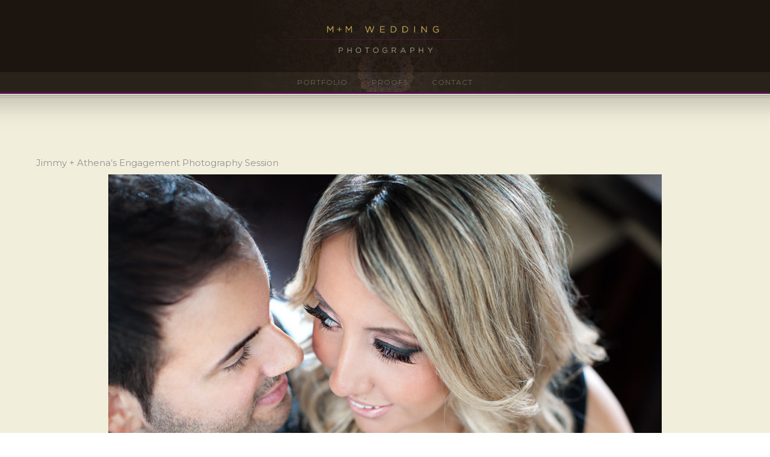

--- FILE ---
content_type: text/html; charset=UTF-8
request_url: https://www.chicagoillinoisweddingphotography.com/2012/03/08/unique-engagement-photography-chicago/
body_size: 35619
content:
<!doctype html>
<!-- paulirish.com/2008/conditional-stylesheets-vs-css-hacks-answer-neither/ -->
<!--[if lt IE 7]> <html class="no-js lt-ie9 lt-ie8 lt-ie7" lang="en"> <![endif]-->
<!--[if IE 7]>    <html class="no-js lt-ie9 lt-ie8" lang="en"> <![endif]-->
<!--[if IE 8]>    <html class="no-js lt-ie9" lang="en"> <![endif]-->
<!-- Consider adding a manifest.appcache: h5bp.com/d/Offline -->
<!--[if gt IE 8]><!--> 
<html class="no-js" lang="en"> <!--<![endif]-->
<head>
	<meta charset="utf-8">
	<meta http-equiv="X-UA-Compatible" content="IE=edge,chrome=1" >
	<meta name="viewport" content="user-scalable=no, width=device-width, initial-scale=1, maximum-scale=1" />
    <meta name="apple-mobile-web-app-capable" content="yes" />
	    <meta name='robots' content='index, follow, max-image-preview:large, max-snippet:-1, max-video-preview:-1' />

	<!-- This site is optimized with the Yoast SEO plugin v26.8 - https://yoast.com/product/yoast-seo-wordpress/ -->
	<title>Jimmy + Athena&#039;s Engagement Photography Session - Chicago Wedding Photographers</title>
	<link rel="canonical" href="https://www.chicagoillinoisweddingphotography.com/2012/03/08/unique-engagement-photography-chicago/" />
	<meta property="og:locale" content="en_US" />
	<meta property="og:type" content="article" />
	<meta property="og:title" content="Jimmy + Athena&#039;s Engagement Photography Session - Chicago Wedding Photographers" />
	<meta property="og:description" content="&#8220;Athena loves pink and the plans for her and Jimmy&#8217;s wedding day is to incorporate a few pink details. For J+A&#8217;s engagement session, I was in love with her pink [&hellip;]" />
	<meta property="og:url" content="https://www.chicagoillinoisweddingphotography.com/2012/03/08/unique-engagement-photography-chicago/" />
	<meta property="og:site_name" content="Chicago Wedding Photographers" />
	<meta property="article:published_time" content="2012-03-08T18:16:53+00:00" />
	<meta property="og:image" content="https://www.chicagoillinoisweddingphotography.com/uploads/2012/03/sexy-romantic-engagement-images.jpg" />
	<meta name="author" content="M+M Wedding Photography" />
	<meta name="twitter:card" content="summary_large_image" />
	<meta name="twitter:label1" content="Written by" />
	<meta name="twitter:data1" content="M+M Wedding Photography" />
	<meta name="twitter:label2" content="Est. reading time" />
	<meta name="twitter:data2" content="6 minutes" />
	<script type="application/ld+json" class="yoast-schema-graph">{"@context":"https://schema.org","@graph":[{"@type":"Article","@id":"https://www.chicagoillinoisweddingphotography.com/2012/03/08/unique-engagement-photography-chicago/#article","isPartOf":{"@id":"https://www.chicagoillinoisweddingphotography.com/2012/03/08/unique-engagement-photography-chicago/"},"author":{"name":"M+M Wedding Photography","@id":"https://www.chicagoillinoisweddingphotography.com/#/schema/person/5b00a3c5e39d662de1af06ba90796b2f"},"headline":"Jimmy + Athena&#8217;s Engagement Photography Session","datePublished":"2012-03-08T18:16:53+00:00","mainEntityOfPage":{"@id":"https://www.chicagoillinoisweddingphotography.com/2012/03/08/unique-engagement-photography-chicago/"},"wordCount":1294,"commentCount":2,"image":{"@id":"https://www.chicagoillinoisweddingphotography.com/2012/03/08/unique-engagement-photography-chicago/#primaryimage"},"thumbnailUrl":"https://www.chicagoillinoisweddingphotography.com/uploads/2012/03/sexy-romantic-engagement-images.jpg","keywords":["Akira","alley","Amazing","Beautiful","brick loft","bridal images","Champagne","Chicago engagement photographer fashion style","Chicago River","Chicago Vivo Restaurant wedding","chicago's most romantic restaurant tables","cold weathered outdoor photos","DesPlaines","dolled up","dramatic imagery","edgy","edgy lighting","Editorial","elevator","elevator shaft","evening","fanatic","Fashionable","favorite","favorite engagement photographer","Fulton Market Chicago","Fulton Street","Fulton's on the River wedding","Fulton’s on the River","fushia","gorgeous","Greek Town","Holy Trinity Greek Orthodox Church","indigo","indoor engagement photos","industrial cement loft","inside an old elevator shaft","jimmy-athena","loft wedding","Love","magazine style","Michigan Avenue Magazine","mid-town","modern","modern stylish","Omaha","Photos on Randolph Street","pink","pink pumps","Randolph Street restaurant district","raw exposed photos","river edge and skyline","Romantic","secret","Sexy","sexy &amp; glamorous","Skyline","sneakers","soul mate","table in hidden in a room","Unique","unique indoor photo location","urban","velvet curtains","vintage","Vivo Italian Restaurant","Vivo Table 70","warehouse","wedding at Chicago's Randolph Street restaurant district","West Loop","Willis","Willowbrook","windy city engagement"],"articleSection":["engagements","Modern Chicagoland Engagement Photography","Willowbrook"],"inLanguage":"en","potentialAction":[{"@type":"CommentAction","name":"Comment","target":["https://www.chicagoillinoisweddingphotography.com/2012/03/08/unique-engagement-photography-chicago/#respond"]}]},{"@type":"WebPage","@id":"https://www.chicagoillinoisweddingphotography.com/2012/03/08/unique-engagement-photography-chicago/","url":"https://www.chicagoillinoisweddingphotography.com/2012/03/08/unique-engagement-photography-chicago/","name":"Jimmy + Athena's Engagement Photography Session - Chicago Wedding Photographers","isPartOf":{"@id":"https://www.chicagoillinoisweddingphotography.com/#website"},"primaryImageOfPage":{"@id":"https://www.chicagoillinoisweddingphotography.com/2012/03/08/unique-engagement-photography-chicago/#primaryimage"},"image":{"@id":"https://www.chicagoillinoisweddingphotography.com/2012/03/08/unique-engagement-photography-chicago/#primaryimage"},"thumbnailUrl":"https://www.chicagoillinoisweddingphotography.com/uploads/2012/03/sexy-romantic-engagement-images.jpg","datePublished":"2012-03-08T18:16:53+00:00","author":{"@id":"https://www.chicagoillinoisweddingphotography.com/#/schema/person/5b00a3c5e39d662de1af06ba90796b2f"},"breadcrumb":{"@id":"https://www.chicagoillinoisweddingphotography.com/2012/03/08/unique-engagement-photography-chicago/#breadcrumb"},"inLanguage":"en","potentialAction":[{"@type":"ReadAction","target":["https://www.chicagoillinoisweddingphotography.com/2012/03/08/unique-engagement-photography-chicago/"]}]},{"@type":"ImageObject","inLanguage":"en","@id":"https://www.chicagoillinoisweddingphotography.com/2012/03/08/unique-engagement-photography-chicago/#primaryimage","url":"https://www.chicagoillinoisweddingphotography.com/uploads/2012/03/sexy-romantic-engagement-images.jpg","contentUrl":"https://www.chicagoillinoisweddingphotography.com/uploads/2012/03/sexy-romantic-engagement-images.jpg"},{"@type":"BreadcrumbList","@id":"https://www.chicagoillinoisweddingphotography.com/2012/03/08/unique-engagement-photography-chicago/#breadcrumb","itemListElement":[{"@type":"ListItem","position":1,"name":"Home","item":"https://www.chicagoillinoisweddingphotography.com/"},{"@type":"ListItem","position":2,"name":"Chicago Wedding Photography Blog","item":"https://www.chicagoillinoisweddingphotography.com/chicago-wedding-photography-blog/"},{"@type":"ListItem","position":3,"name":"Jimmy + Athena&#8217;s Engagement Photography Session"}]},{"@type":"WebSite","@id":"https://www.chicagoillinoisweddingphotography.com/#website","url":"https://www.chicagoillinoisweddingphotography.com/","name":"Chicago Wedding Photographers","description":"Chicago Wedding Photography Photographer Photos","potentialAction":[{"@type":"SearchAction","target":{"@type":"EntryPoint","urlTemplate":"https://www.chicagoillinoisweddingphotography.com/?s={search_term_string}"},"query-input":{"@type":"PropertyValueSpecification","valueRequired":true,"valueName":"search_term_string"}}],"inLanguage":"en"},{"@type":"Person","@id":"https://www.chicagoillinoisweddingphotography.com/#/schema/person/5b00a3c5e39d662de1af06ba90796b2f","name":"M+M Wedding Photography","description":"A husband + wife wedding photography team. We enjoy working closely together, and with each of our couples, providing editorial style, high-impact, creative, and dramatic wedding photography. A few of our inspirations include art, fashion, and beauty, as well as the objects, light and color of the natural environment. As avid lovers of the outdoors and architecture, we typically incorporate into each into our wedding photography to provide a “sense of place” and depth of field within the composition of our photos. Our photographer team enjoys traveling for destinations worldwide and serving the Chicago Illinois wedding photography market &amp; it’s surrounding areas, we are excited to discuss your upcoming local or destination wedding. Contact us!","sameAs":["https://www.chicagoillinoisweddingphotography.com"],"url":"https://www.chicagoillinoisweddingphotography.com/author/admin/"}]}</script>
	<!-- / Yoast SEO plugin. -->


<link rel='dns-prefetch' href='//fonts.googleapis.com' />
<link rel="alternate" type="application/rss+xml" title="Chicago Wedding Photographers &raquo; Feed" href="https://www.chicagoillinoisweddingphotography.com/feed/" />
<link rel="alternate" type="application/rss+xml" title="Chicago Wedding Photographers &raquo; Comments Feed" href="https://www.chicagoillinoisweddingphotography.com/comments/feed/" />
<link rel="alternate" type="application/rss+xml" title="Chicago Wedding Photographers &raquo; Jimmy + Athena&#8217;s Engagement Photography Session Comments Feed" href="https://www.chicagoillinoisweddingphotography.com/2012/03/08/unique-engagement-photography-chicago/feed/" />
<link rel="alternate" title="oEmbed (JSON)" type="application/json+oembed" href="https://www.chicagoillinoisweddingphotography.com/wp-json/oembed/1.0/embed?url=https%3A%2F%2Fwww.chicagoillinoisweddingphotography.com%2F2012%2F03%2F08%2Funique-engagement-photography-chicago%2F" />
<link rel="alternate" title="oEmbed (XML)" type="text/xml+oembed" href="https://www.chicagoillinoisweddingphotography.com/wp-json/oembed/1.0/embed?url=https%3A%2F%2Fwww.chicagoillinoisweddingphotography.com%2F2012%2F03%2F08%2Funique-engagement-photography-chicago%2F&#038;format=xml" />
<style id='wp-img-auto-sizes-contain-inline-css' type='text/css'>
img:is([sizes=auto i],[sizes^="auto," i]){contain-intrinsic-size:3000px 1500px}
/*# sourceURL=wp-img-auto-sizes-contain-inline-css */
</style>
<link rel='stylesheet' id='sbi_styles-css' href='https://www.chicagoillinoisweddingphotography.com/wp-content/plugins/instagram-feed/css/sbi-styles.min.css?ver=6.10.0' type='text/css' media='all' />
<style id='wp-emoji-styles-inline-css' type='text/css'>

	img.wp-smiley, img.emoji {
		display: inline !important;
		border: none !important;
		box-shadow: none !important;
		height: 1em !important;
		width: 1em !important;
		margin: 0 0.07em !important;
		vertical-align: -0.1em !important;
		background: none !important;
		padding: 0 !important;
	}
/*# sourceURL=wp-emoji-styles-inline-css */
</style>
<style id='wp-block-library-inline-css' type='text/css'>
:root{--wp-block-synced-color:#7a00df;--wp-block-synced-color--rgb:122,0,223;--wp-bound-block-color:var(--wp-block-synced-color);--wp-editor-canvas-background:#ddd;--wp-admin-theme-color:#007cba;--wp-admin-theme-color--rgb:0,124,186;--wp-admin-theme-color-darker-10:#006ba1;--wp-admin-theme-color-darker-10--rgb:0,107,160.5;--wp-admin-theme-color-darker-20:#005a87;--wp-admin-theme-color-darker-20--rgb:0,90,135;--wp-admin-border-width-focus:2px}@media (min-resolution:192dpi){:root{--wp-admin-border-width-focus:1.5px}}.wp-element-button{cursor:pointer}:root .has-very-light-gray-background-color{background-color:#eee}:root .has-very-dark-gray-background-color{background-color:#313131}:root .has-very-light-gray-color{color:#eee}:root .has-very-dark-gray-color{color:#313131}:root .has-vivid-green-cyan-to-vivid-cyan-blue-gradient-background{background:linear-gradient(135deg,#00d084,#0693e3)}:root .has-purple-crush-gradient-background{background:linear-gradient(135deg,#34e2e4,#4721fb 50%,#ab1dfe)}:root .has-hazy-dawn-gradient-background{background:linear-gradient(135deg,#faaca8,#dad0ec)}:root .has-subdued-olive-gradient-background{background:linear-gradient(135deg,#fafae1,#67a671)}:root .has-atomic-cream-gradient-background{background:linear-gradient(135deg,#fdd79a,#004a59)}:root .has-nightshade-gradient-background{background:linear-gradient(135deg,#330968,#31cdcf)}:root .has-midnight-gradient-background{background:linear-gradient(135deg,#020381,#2874fc)}:root{--wp--preset--font-size--normal:16px;--wp--preset--font-size--huge:42px}.has-regular-font-size{font-size:1em}.has-larger-font-size{font-size:2.625em}.has-normal-font-size{font-size:var(--wp--preset--font-size--normal)}.has-huge-font-size{font-size:var(--wp--preset--font-size--huge)}.has-text-align-center{text-align:center}.has-text-align-left{text-align:left}.has-text-align-right{text-align:right}.has-fit-text{white-space:nowrap!important}#end-resizable-editor-section{display:none}.aligncenter{clear:both}.items-justified-left{justify-content:flex-start}.items-justified-center{justify-content:center}.items-justified-right{justify-content:flex-end}.items-justified-space-between{justify-content:space-between}.screen-reader-text{border:0;clip-path:inset(50%);height:1px;margin:-1px;overflow:hidden;padding:0;position:absolute;width:1px;word-wrap:normal!important}.screen-reader-text:focus{background-color:#ddd;clip-path:none;color:#444;display:block;font-size:1em;height:auto;left:5px;line-height:normal;padding:15px 23px 14px;text-decoration:none;top:5px;width:auto;z-index:100000}html :where(.has-border-color){border-style:solid}html :where([style*=border-top-color]){border-top-style:solid}html :where([style*=border-right-color]){border-right-style:solid}html :where([style*=border-bottom-color]){border-bottom-style:solid}html :where([style*=border-left-color]){border-left-style:solid}html :where([style*=border-width]){border-style:solid}html :where([style*=border-top-width]){border-top-style:solid}html :where([style*=border-right-width]){border-right-style:solid}html :where([style*=border-bottom-width]){border-bottom-style:solid}html :where([style*=border-left-width]){border-left-style:solid}html :where(img[class*=wp-image-]){height:auto;max-width:100%}:where(figure){margin:0 0 1em}html :where(.is-position-sticky){--wp-admin--admin-bar--position-offset:var(--wp-admin--admin-bar--height,0px)}@media screen and (max-width:600px){html :where(.is-position-sticky){--wp-admin--admin-bar--position-offset:0px}}

/*# sourceURL=wp-block-library-inline-css */
</style><style id='global-styles-inline-css' type='text/css'>
:root{--wp--preset--aspect-ratio--square: 1;--wp--preset--aspect-ratio--4-3: 4/3;--wp--preset--aspect-ratio--3-4: 3/4;--wp--preset--aspect-ratio--3-2: 3/2;--wp--preset--aspect-ratio--2-3: 2/3;--wp--preset--aspect-ratio--16-9: 16/9;--wp--preset--aspect-ratio--9-16: 9/16;--wp--preset--color--black: #000000;--wp--preset--color--cyan-bluish-gray: #abb8c3;--wp--preset--color--white: #ffffff;--wp--preset--color--pale-pink: #f78da7;--wp--preset--color--vivid-red: #cf2e2e;--wp--preset--color--luminous-vivid-orange: #ff6900;--wp--preset--color--luminous-vivid-amber: #fcb900;--wp--preset--color--light-green-cyan: #7bdcb5;--wp--preset--color--vivid-green-cyan: #00d084;--wp--preset--color--pale-cyan-blue: #8ed1fc;--wp--preset--color--vivid-cyan-blue: #0693e3;--wp--preset--color--vivid-purple: #9b51e0;--wp--preset--gradient--vivid-cyan-blue-to-vivid-purple: linear-gradient(135deg,rgb(6,147,227) 0%,rgb(155,81,224) 100%);--wp--preset--gradient--light-green-cyan-to-vivid-green-cyan: linear-gradient(135deg,rgb(122,220,180) 0%,rgb(0,208,130) 100%);--wp--preset--gradient--luminous-vivid-amber-to-luminous-vivid-orange: linear-gradient(135deg,rgb(252,185,0) 0%,rgb(255,105,0) 100%);--wp--preset--gradient--luminous-vivid-orange-to-vivid-red: linear-gradient(135deg,rgb(255,105,0) 0%,rgb(207,46,46) 100%);--wp--preset--gradient--very-light-gray-to-cyan-bluish-gray: linear-gradient(135deg,rgb(238,238,238) 0%,rgb(169,184,195) 100%);--wp--preset--gradient--cool-to-warm-spectrum: linear-gradient(135deg,rgb(74,234,220) 0%,rgb(151,120,209) 20%,rgb(207,42,186) 40%,rgb(238,44,130) 60%,rgb(251,105,98) 80%,rgb(254,248,76) 100%);--wp--preset--gradient--blush-light-purple: linear-gradient(135deg,rgb(255,206,236) 0%,rgb(152,150,240) 100%);--wp--preset--gradient--blush-bordeaux: linear-gradient(135deg,rgb(254,205,165) 0%,rgb(254,45,45) 50%,rgb(107,0,62) 100%);--wp--preset--gradient--luminous-dusk: linear-gradient(135deg,rgb(255,203,112) 0%,rgb(199,81,192) 50%,rgb(65,88,208) 100%);--wp--preset--gradient--pale-ocean: linear-gradient(135deg,rgb(255,245,203) 0%,rgb(182,227,212) 50%,rgb(51,167,181) 100%);--wp--preset--gradient--electric-grass: linear-gradient(135deg,rgb(202,248,128) 0%,rgb(113,206,126) 100%);--wp--preset--gradient--midnight: linear-gradient(135deg,rgb(2,3,129) 0%,rgb(40,116,252) 100%);--wp--preset--font-size--small: 13px;--wp--preset--font-size--medium: 20px;--wp--preset--font-size--large: 36px;--wp--preset--font-size--x-large: 42px;--wp--preset--spacing--20: 0.44rem;--wp--preset--spacing--30: 0.67rem;--wp--preset--spacing--40: 1rem;--wp--preset--spacing--50: 1.5rem;--wp--preset--spacing--60: 2.25rem;--wp--preset--spacing--70: 3.38rem;--wp--preset--spacing--80: 5.06rem;--wp--preset--shadow--natural: 6px 6px 9px rgba(0, 0, 0, 0.2);--wp--preset--shadow--deep: 12px 12px 50px rgba(0, 0, 0, 0.4);--wp--preset--shadow--sharp: 6px 6px 0px rgba(0, 0, 0, 0.2);--wp--preset--shadow--outlined: 6px 6px 0px -3px rgb(255, 255, 255), 6px 6px rgb(0, 0, 0);--wp--preset--shadow--crisp: 6px 6px 0px rgb(0, 0, 0);}:where(.is-layout-flex){gap: 0.5em;}:where(.is-layout-grid){gap: 0.5em;}body .is-layout-flex{display: flex;}.is-layout-flex{flex-wrap: wrap;align-items: center;}.is-layout-flex > :is(*, div){margin: 0;}body .is-layout-grid{display: grid;}.is-layout-grid > :is(*, div){margin: 0;}:where(.wp-block-columns.is-layout-flex){gap: 2em;}:where(.wp-block-columns.is-layout-grid){gap: 2em;}:where(.wp-block-post-template.is-layout-flex){gap: 1.25em;}:where(.wp-block-post-template.is-layout-grid){gap: 1.25em;}.has-black-color{color: var(--wp--preset--color--black) !important;}.has-cyan-bluish-gray-color{color: var(--wp--preset--color--cyan-bluish-gray) !important;}.has-white-color{color: var(--wp--preset--color--white) !important;}.has-pale-pink-color{color: var(--wp--preset--color--pale-pink) !important;}.has-vivid-red-color{color: var(--wp--preset--color--vivid-red) !important;}.has-luminous-vivid-orange-color{color: var(--wp--preset--color--luminous-vivid-orange) !important;}.has-luminous-vivid-amber-color{color: var(--wp--preset--color--luminous-vivid-amber) !important;}.has-light-green-cyan-color{color: var(--wp--preset--color--light-green-cyan) !important;}.has-vivid-green-cyan-color{color: var(--wp--preset--color--vivid-green-cyan) !important;}.has-pale-cyan-blue-color{color: var(--wp--preset--color--pale-cyan-blue) !important;}.has-vivid-cyan-blue-color{color: var(--wp--preset--color--vivid-cyan-blue) !important;}.has-vivid-purple-color{color: var(--wp--preset--color--vivid-purple) !important;}.has-black-background-color{background-color: var(--wp--preset--color--black) !important;}.has-cyan-bluish-gray-background-color{background-color: var(--wp--preset--color--cyan-bluish-gray) !important;}.has-white-background-color{background-color: var(--wp--preset--color--white) !important;}.has-pale-pink-background-color{background-color: var(--wp--preset--color--pale-pink) !important;}.has-vivid-red-background-color{background-color: var(--wp--preset--color--vivid-red) !important;}.has-luminous-vivid-orange-background-color{background-color: var(--wp--preset--color--luminous-vivid-orange) !important;}.has-luminous-vivid-amber-background-color{background-color: var(--wp--preset--color--luminous-vivid-amber) !important;}.has-light-green-cyan-background-color{background-color: var(--wp--preset--color--light-green-cyan) !important;}.has-vivid-green-cyan-background-color{background-color: var(--wp--preset--color--vivid-green-cyan) !important;}.has-pale-cyan-blue-background-color{background-color: var(--wp--preset--color--pale-cyan-blue) !important;}.has-vivid-cyan-blue-background-color{background-color: var(--wp--preset--color--vivid-cyan-blue) !important;}.has-vivid-purple-background-color{background-color: var(--wp--preset--color--vivid-purple) !important;}.has-black-border-color{border-color: var(--wp--preset--color--black) !important;}.has-cyan-bluish-gray-border-color{border-color: var(--wp--preset--color--cyan-bluish-gray) !important;}.has-white-border-color{border-color: var(--wp--preset--color--white) !important;}.has-pale-pink-border-color{border-color: var(--wp--preset--color--pale-pink) !important;}.has-vivid-red-border-color{border-color: var(--wp--preset--color--vivid-red) !important;}.has-luminous-vivid-orange-border-color{border-color: var(--wp--preset--color--luminous-vivid-orange) !important;}.has-luminous-vivid-amber-border-color{border-color: var(--wp--preset--color--luminous-vivid-amber) !important;}.has-light-green-cyan-border-color{border-color: var(--wp--preset--color--light-green-cyan) !important;}.has-vivid-green-cyan-border-color{border-color: var(--wp--preset--color--vivid-green-cyan) !important;}.has-pale-cyan-blue-border-color{border-color: var(--wp--preset--color--pale-cyan-blue) !important;}.has-vivid-cyan-blue-border-color{border-color: var(--wp--preset--color--vivid-cyan-blue) !important;}.has-vivid-purple-border-color{border-color: var(--wp--preset--color--vivid-purple) !important;}.has-vivid-cyan-blue-to-vivid-purple-gradient-background{background: var(--wp--preset--gradient--vivid-cyan-blue-to-vivid-purple) !important;}.has-light-green-cyan-to-vivid-green-cyan-gradient-background{background: var(--wp--preset--gradient--light-green-cyan-to-vivid-green-cyan) !important;}.has-luminous-vivid-amber-to-luminous-vivid-orange-gradient-background{background: var(--wp--preset--gradient--luminous-vivid-amber-to-luminous-vivid-orange) !important;}.has-luminous-vivid-orange-to-vivid-red-gradient-background{background: var(--wp--preset--gradient--luminous-vivid-orange-to-vivid-red) !important;}.has-very-light-gray-to-cyan-bluish-gray-gradient-background{background: var(--wp--preset--gradient--very-light-gray-to-cyan-bluish-gray) !important;}.has-cool-to-warm-spectrum-gradient-background{background: var(--wp--preset--gradient--cool-to-warm-spectrum) !important;}.has-blush-light-purple-gradient-background{background: var(--wp--preset--gradient--blush-light-purple) !important;}.has-blush-bordeaux-gradient-background{background: var(--wp--preset--gradient--blush-bordeaux) !important;}.has-luminous-dusk-gradient-background{background: var(--wp--preset--gradient--luminous-dusk) !important;}.has-pale-ocean-gradient-background{background: var(--wp--preset--gradient--pale-ocean) !important;}.has-electric-grass-gradient-background{background: var(--wp--preset--gradient--electric-grass) !important;}.has-midnight-gradient-background{background: var(--wp--preset--gradient--midnight) !important;}.has-small-font-size{font-size: var(--wp--preset--font-size--small) !important;}.has-medium-font-size{font-size: var(--wp--preset--font-size--medium) !important;}.has-large-font-size{font-size: var(--wp--preset--font-size--large) !important;}.has-x-large-font-size{font-size: var(--wp--preset--font-size--x-large) !important;}
/*# sourceURL=global-styles-inline-css */
</style>

<style id='classic-theme-styles-inline-css' type='text/css'>
/*! This file is auto-generated */
.wp-block-button__link{color:#fff;background-color:#32373c;border-radius:9999px;box-shadow:none;text-decoration:none;padding:calc(.667em + 2px) calc(1.333em + 2px);font-size:1.125em}.wp-block-file__button{background:#32373c;color:#fff;text-decoration:none}
/*# sourceURL=/wp-includes/css/classic-themes.min.css */
</style>
<link rel='stylesheet' id='gdprmagnificpopup-css' href='https://www.chicagoillinoisweddingphotography.com/wp-content/plugins/be-gdpr/public/css/magnific-popup.css?ver=1.1.6' type='text/css' media='all' />
<link rel='stylesheet' id='be-gdpr-css' href='https://www.chicagoillinoisweddingphotography.com/wp-content/plugins/be-gdpr/public/css/be-gdpr-public.css?ver=1.1.6' type='text/css' media='all' />
<link rel='stylesheet' id='be-slider-css' href='https://www.chicagoillinoisweddingphotography.com/wp-content/plugins/oshine-modules/public/css/be-slider.css?ver=56ad62d808801f655064f2a973a54b03' type='text/css' media='all' />
<link rel='stylesheet' id='oshine-modules-css' href='https://www.chicagoillinoisweddingphotography.com/wp-content/plugins/oshine-modules/public/css/oshine-modules.css?ver=3.2' type='text/css' media='all' />
<link rel='stylesheet' id='typehub-css' href='https://www.chicagoillinoisweddingphotography.com/wp-content/plugins/tatsu/includes/typehub/public/css/typehub-public.css?ver=2.0.6' type='text/css' media='all' />
<link rel='stylesheet' id='typehub-google-fonts-css' href='//fonts.googleapis.com/css?family=Montserrat%3A700%2C400%7CRaleway%3A400%2C600%7CCrimson+Text%3A400italic%7CSource+Sans+Pro%3A300&#038;ver=1.0' type='text/css' media='all' />
<link rel='stylesheet' id='tatsu-main-css' href='https://www.chicagoillinoisweddingphotography.com/wp-content/plugins/tatsu/public/css/tatsu.min.css?ver=3.5.3' type='text/css' media='all' />
<link rel='stylesheet' id='oshine_icons-css' href='https://www.chicagoillinoisweddingphotography.com/wp-content/themes/oshin/fonts/icomoon/style.css?ver=1.2' type='text/css' media='all' />
<link rel='stylesheet' id='font_awesome-css' href='https://www.chicagoillinoisweddingphotography.com/wp-content/plugins/tatsu/includes/icons/font_awesome/font-awesome.css?ver=56ad62d808801f655064f2a973a54b03' type='text/css' media='all' />
<link rel='stylesheet' id='font_awesome_brands-css' href='https://www.chicagoillinoisweddingphotography.com/wp-content/plugins/tatsu/includes/icons/font_awesome/brands.css?ver=56ad62d808801f655064f2a973a54b03' type='text/css' media='all' />
<link rel='stylesheet' id='tatsu_icons-css' href='https://www.chicagoillinoisweddingphotography.com/wp-content/plugins/tatsu/includes/icons/tatsu_icons/tatsu-icons.css?ver=56ad62d808801f655064f2a973a54b03' type='text/css' media='all' />
<link rel='stylesheet' id='be-themes-bb-press-css-css' href='https://www.chicagoillinoisweddingphotography.com/wp-content/themes/oshin/bb-press/bb-press.css?ver=56ad62d808801f655064f2a973a54b03' type='text/css' media='all' />
<link rel='stylesheet' id='be-style-main-css-css' href='https://www.chicagoillinoisweddingphotography.com/wp-content/themes/oshin/css/main.css?ver=1.2' type='text/css' media='all' />
<link rel='stylesheet' id='be-style-top-header-css' href='https://www.chicagoillinoisweddingphotography.com/wp-content/themes/oshin/css/headers/top-header.css?ver=1.2' type='text/css' media='all' />
<link rel='stylesheet' id='be-style-responsive-header-css' href='https://www.chicagoillinoisweddingphotography.com/wp-content/themes/oshin/css/headers/responsive-header.css?ver=1.2' type='text/css' media='all' />
<link rel='stylesheet' id='be-style-multilevel-menu-css' href='https://www.chicagoillinoisweddingphotography.com/wp-content/themes/oshin/css/headers/multilevel-menu.css?ver=1.2' type='text/css' media='all' />
<link rel='stylesheet' id='be-themes-layout-css' href='https://www.chicagoillinoisweddingphotography.com/wp-content/themes/oshin/css/layout.css?ver=1.2' type='text/css' media='all' />
<link rel='stylesheet' id='magnific-popup-css' href='https://www.chicagoillinoisweddingphotography.com/wp-content/themes/oshin/css/vendor/magnific-popup.css?ver=56ad62d808801f655064f2a973a54b03' type='text/css' media='all' />
<link rel='stylesheet' id='scrollbar-css' href='https://www.chicagoillinoisweddingphotography.com/wp-content/themes/oshin/css/vendor/scrollbar.css?ver=56ad62d808801f655064f2a973a54b03' type='text/css' media='all' />
<link rel='stylesheet' id='flickity-css' href='https://www.chicagoillinoisweddingphotography.com/wp-content/themes/oshin/css/vendor/flickity.css?ver=56ad62d808801f655064f2a973a54b03' type='text/css' media='all' />
<link rel='stylesheet' id='be-custom-fonts-css' href='https://www.chicagoillinoisweddingphotography.com/wp-content/themes/oshin/fonts/fonts.css?ver=1.2' type='text/css' media='all' />
<link rel='stylesheet' id='be-style-css-css' href='https://www.chicagoillinoisweddingphotography.com/wp-content/themes/oshin_child/style.css?ver=1.2' type='text/css' media='all' />
<link rel='stylesheet' id='ms-main-css' href='https://www.chicagoillinoisweddingphotography.com/wp-content/plugins/masterslider/public/assets/css/masterslider.main.css?ver=3.5.9' type='text/css' media='all' />
<link rel='stylesheet' id='ms-custom-css' href='https://www.chicagoillinoisweddingphotography.com/uploads/masterslider/custom.css?ver=1.4' type='text/css' media='all' />
	
			<!-- Google Analytics -->
			<script>
			(function(i,s,o,g,r,a,m){i['GoogleAnalyticsObject']=r;i[r]=i[r]||function(){
			(i[r].q=i[r].q||[]).push(arguments)},i[r].l=1*new Date();a=s.createElement(o),
			m=s.getElementsByTagName(o)[0];a.async=1;a.src=g;m.parentNode.insertBefore(a,m)
			})(window,document,'script','//www.google-analytics.com/analytics.js','ga');

			ga('create', 'UA-7684885-1', 'auto');
						ga('send', 'pageview');
			</script>
			<!-- End Google Analytics -->
		<script type="text/javascript" src="https://www.chicagoillinoisweddingphotography.com/wp-includes/js/jquery/jquery.min.js?ver=3.7.1" id="jquery-core-js"></script>
<script type="text/javascript" src="https://www.chicagoillinoisweddingphotography.com/wp-includes/js/jquery/jquery-migrate.min.js?ver=3.4.1" id="jquery-migrate-js"></script>
<script type="text/javascript" id="be-gdpr-js-extra">
/* <![CDATA[ */
var beGdprConcerns = {"youtube":{"label":"Youtube","description":"Consent to display content from YouTube.","required":false},"vimeo":{"label":"Vimeo","description":"Consent to display content from Vimeo.","required":false},"gmaps":{"label":"Google Maps","description":"Consent to display content from Google Maps.","required":false}};
//# sourceURL=be-gdpr-js-extra
/* ]]> */
</script>
<script type="text/javascript" src="https://www.chicagoillinoisweddingphotography.com/wp-content/plugins/be-gdpr/public/js/be-gdpr-public.js?ver=1.1.6" id="be-gdpr-js"></script>
<script type="text/javascript" src="https://www.chicagoillinoisweddingphotography.com/wp-content/plugins/revslider/public/assets/js/rbtools.min.js?ver=6.5.15" async id="tp-tools-js"></script>
<script type="text/javascript" src="https://www.chicagoillinoisweddingphotography.com/wp-content/plugins/revslider/public/assets/js/rs6.min.js?ver=6.5.15" async id="revmin-js"></script>
<script type="text/javascript" src="https://www.chicagoillinoisweddingphotography.com/wp-content/plugins/tatsu/includes/typehub/public/js/webfont.min.js?ver=56ad62d808801f655064f2a973a54b03" id="webfontloader-js"></script>
<script type="text/javascript" src="https://www.chicagoillinoisweddingphotography.com/wp-content/themes/oshin/js/vendor/modernizr.js?ver=56ad62d808801f655064f2a973a54b03" id="modernizr-js"></script>
<link rel="https://api.w.org/" href="https://www.chicagoillinoisweddingphotography.com/wp-json/" /><link rel="alternate" title="JSON" type="application/json" href="https://www.chicagoillinoisweddingphotography.com/wp-json/wp/v2/posts/12034" /><link rel="EditURI" type="application/rsd+xml" title="RSD" href="https://www.chicagoillinoisweddingphotography.com/xmlrpc.php?rsd" />
<script>var ms_grabbing_curosr='https://www.chicagoillinoisweddingphotography.com/wp-content/plugins/masterslider/public/assets/css/common/grabbing.cur',ms_grab_curosr='https://www.chicagoillinoisweddingphotography.com/wp-content/plugins/masterslider/public/assets/css/common/grab.cur';</script>
<meta name="generator" content="MasterSlider 3.5.9 - Responsive Touch Image Slider" />
<style id = "be-dynamic-css" type="text/css"> 
body {
    background-color: rgb(255,255,255);background-color: rgba(255,255,255,1);}
.layout-box #header-inner-wrap, 
#header-inner-wrap, #header-inner-wrap.style3 #header-bottom-bar,
body.header-transparent #header #header-inner-wrap.no-transparent,
.left-header .sb-slidebar.sb-left,
.left-header .sb-slidebar.sb-left #slidebar-menu a::before 
{
    background: #1c150f url(https://www.chicagoillinoisweddingphotography.com/uploads/2021/10/chicago-il-wedding-photographer-scaled.jpg) no-repeat  center top;background-size: contain;}
#mobile-menu, 
#mobile-menu ul {
    background-color: rgb(28,21,15);background-color: rgba(28,21,15,1);}

  #mobile-menu li{
    border-bottom-color: #282310 ;
  }


body.header-transparent #header-inner-wrap{
  background: transparent;
}
.be-gdpr-modal-item input:checked + .slider{
  background-color: #cbaf57;
}
.be-gdpr-modal-iteminput:focus + .slider {
  box-shadow: 0 0 1px  #cbaf57;
}
.be-gdpr-modal-item .slider:before {
  background-color:#ffffff;
}
.be-gdpr-cookie-notice-bar .be-gdpr-cookie-notice-button{
  background: #cbaf57;
  color: #ffffff;
}

#header .header-border{
 border-bottom:  none ;
}
#header-top-bar{
    background-color: rgb(28,21,15);background-color: rgba(28,21,15,0.49);    border-bottom:  none #323232;
    color: #1c150f;
}
#header-top-bar #topbar-menu li a{
    color: #1c150f;
}
#header-bottom-bar{
    background-color: rgb(237,234,200);background-color: rgba(237,234,200,0.06);    border-top:  none #1c150f;
    border-bottom: 1px none #1c150f;
}

/*Adjusted the timings for the new effects*/
body.header-transparent #header #header-inner-wrap {
	-webkit-transition: background .25s ease, box-shadow .25s ease, opacity 700ms cubic-bezier(0.645, 0.045, 0.355, 1), transform 700ms cubic-bezier(0.645, 0.045, 0.355, 1);
	-moz-transition: background .25s ease, box-shadow .25s ease, opacity 700ms cubic-bezier(0.645, 0.045, 0.355, 1), transform 700ms cubic-bezier(0.645, 0.045, 0.355, 1);
	-o-transition: background .25s ease, box-shadow .25s ease, opacity 700ms cubic-bezier(0.645, 0.045, 0.355, 1), transform 700ms cubic-bezier(0.645, 0.045, 0.355, 1);
	transition: background .25s ease, box-shadow .25s ease, opacity 700ms cubic-bezier(0.645, 0.045, 0.355, 1), transform 700ms cubic-bezier(0.645, 0.045, 0.355, 1);
}

body.header-transparent.semi #header .semi-transparent{
  background-color: rgb(0,0,0);background-color: rgba(0,0,0,0.4);  !important ;
}
body.header-transparent.semi #content {
    padding-top: 100px;
}

#content,
#blog-content {
    background: #f1eedb url(https://www.chicagoillinoisweddingphotography.com/uploads/2017/01/taglinebg17-blank.jpg) no-repeat  center top;background-size: contain;}
#bottom-widgets {
    background-color: rgb(28,21,15);background-color: rgba(28,21,15,1);}
#footer {
  background-color: rgb(241,238,219);background-color: rgba(241,238,219,1);}
#footer .footer-border{
  border-bottom:  none ;
}
.page-title-module-custom {
	background-color: rgb(242,243,248);background-color: rgba(242,243,248,1);}
#portfolio-title-nav-wrap{
  background-color : #ededed;
}
#navigation .sub-menu,
#navigation .children,
#navigation-left-side .sub-menu,
#navigation-left-side .children,
#navigation-right-side .sub-menu,
#navigation-right-side .children {
  background-color: rgb(28,21,15);background-color: rgba(28,21,15,0.88);}
.sb-slidebar.sb-right {
  background-color: rgb(26,26,26);background-color: rgba(26,26,26,1);}
.left-header .left-strip-wrapper,
.left-header #left-header-mobile {
  background-color : #1c150f ;
}
.layout-box-top,
.layout-box-bottom,
.layout-box-right,
.layout-box-left,
.layout-border-header-top #header-inner-wrap,
.layout-border-header-top.layout-box #header-inner-wrap, 
body.header-transparent .layout-border-header-top #header #header-inner-wrap.no-transparent {
  background-color: rgb(211,211,211);background-color: rgba(211,211,211,1);}

.left-header.left-sliding.left-overlay-menu .sb-slidebar{
  background-color: rgb(8,8,8);background-color: rgba(8,8,8,0.90);  
}
.top-header.top-overlay-menu .sb-slidebar{
  background-color: rgb(26,26,26);background-color: rgba(26,26,26,1);}
.search-box-wrapper{
  background-color: rgb(255,255,255);background-color: rgba(255,255,255,0.85);}
.search-box-wrapper.style1-header-search-widget input[type="text"]{
  background-color: transparent !important;
  color: #000000;
  border: 1px solid  #000000;
}
.search-box-wrapper.style2-header-search-widget input[type="text"]{
  background-color: transparent !important;
  color: #000000;
  border: none !important;
  box-shadow: none !important;
}
.search-box-wrapper .searchform .search-icon{
  color: #000000;
}
#header-top-bar-right .search-box-wrapper.style1-header-search-widget input[type="text"]{
  border: none; 
}


.post-title ,
.post-date-wrap {
  margin-bottom: 12px;
}

/* ======================
    Dynamic Border Styling
   ====================== */


.layout-box-top,
.layout-box-bottom {
  height: 30px;
}

.layout-box-right,
.layout-box-left {
  width: 30px;
}

#main.layout-border,
#main.layout-border.layout-border-header-top{
  padding: 30px;
}
.left-header #main.layout-border {
    padding-left: 0px;
}
#main.layout-border.layout-border-header-top {
  padding-top: 0px;
}
.be-themes-layout-layout-border #logo-sidebar,
.be-themes-layout-layout-border-header-top #logo-sidebar{
  margin-top: 70px;
}

/*Left Static Menu*/
.left-header.left-static.be-themes-layout-layout-border #main-wrapper{
  margin-left: 310px;
}
.left-header.left-static.be-themes-layout-layout-border .sb-slidebar.sb-left {
  left: 30px;
}

/*Right Slidebar*/

body.be-themes-layout-layout-border-header-top .sb-slidebar.sb-right,
body.be-themes-layout-layout-border .sb-slidebar.sb-right {
  right: -250px; 
}
.be-themes-layout-layout-border-header-top .sb-slidebar.sb-right.opened,
.be-themes-layout-layout-border .sb-slidebar.sb-right.opened {
  right: 30px;
}

/* Top-overlay menu on opening, header moves sideways bug. Fixed on the next line code */
/*body.be-themes-layout-layout-border-header-top.top-header.slider-bar-opened #main #header #header-inner-wrap.no-transparent.top-animate,
body.be-themes-layout-layout-border.top-header.slider-bar-opened #main #header #header-inner-wrap.no-transparent.top-animate {
  right: 310px;
}*/

body.be-themes-layout-layout-border-header-top.top-header:not(.top-overlay-menu).slider-bar-opened #main #header #header-inner-wrap.no-transparent.top-animate,
body.be-themes-layout-layout-border.top-header:not(.top-overlay-menu).slider-bar-opened #main #header #header-inner-wrap.no-transparent.top-animate {
  right: 310px;
}

/* Now not needed mostly, as the hero section image is coming properly */


/*Single Page Version*/
body.be-themes-layout-layout-border-header-top.single-page-version .single-page-nav-wrap,
body.be-themes-layout-layout-border.single-page-version .single-page-nav-wrap {
  right: 50px;
}

/*Split Screen Page Template*/
.top-header .layout-border #content.page-split-screen-left {
  margin-left: calc(50% + 15px);
} 
.top-header.page-template-page-splitscreen-left .layout-border .header-hero-section {
  width: calc(50% - 15px);
} 

.top-header .layout-border #content.page-split-screen-right {
  width: calc(50% - 15px);
} 
.top-header.page-template-page-splitscreen-right .layout-border .header-hero-section {
  left: calc(50% - 15px);
} 
  
 
@media only screen and (max-width: 960px) {
  body.be-themes-layout-layout-border-header-top.single-page-version .single-page-nav-wrap,
  body.be-themes-layout-layout-border.single-page-version .single-page-nav-wrap {
    right: 35px;
  }
  body.be-themes-layout-layout-border-header-top .sb-slidebar.sb-right, 
  body.be-themes-layout-layout-border .sb-slidebar.sb-right {
    right: -280px;
  }
  #main.layout-border,
  #main.layout-border.layout-border-header-top {
    padding: 0px !important;
  }
  .top-header .layout-border #content.page-split-screen-left,
  .top-header .layout-border #content.page-split-screen-right {
      margin-left: 0px;
      width:100%;
  }
  .top-header.page-template-page-splitscreen-right .layout-border .header-hero-section,
  .top-header.page-template-page-splitscreen-left .layout-border .header-hero-section {
      width:100%;
  }
}




.filters.single_border .filter_item{
    border-color: #cbaf57;
}
.filters.rounded .current_choice{
    border-radius: 50px;
    background-color: #cbaf57;
    color: #ffffff;
}
.filters.single_border .current_choice,
.filters.border .current_choice{
    color: #cbaf57;
}

.exclusive-mobile-bg .menu-controls{
  background-color: background-color: rgb(255,255,255);background-color: rgba(255,255,255,0);;
}
    #header .be-mobile-menu-icon span {
        background-color : #323232;
    } 
    #header-controls-right,
    #header-controls-left,
    .overlay-menu-close,
    .be-overlay-menu-close {
      color : #323232;
    }

#header .exclusive-mobile-bg .be-mobile-menu-icon,
#header .exclusive-mobile-bg .be-mobile-menu-icon span,
#header-inner-wrap.background--light.transparent.exclusive-mobile-bg .be-mobile-menu-icon,
#header-inner-wrap.background--light.transparent.exclusive-mobile-bg .be-mobile-menu-icon span,
#header-inner-wrap.background--dark.transparent.exclusive-mobile-bg .be-mobile-menu-icon,
#header-inner-wrap.background--dark.transparent.exclusive-mobile-bg .be-mobile-menu-icon span {
  background-color: #323232}
.be-mobile-menu-icon{
  width: 18px;
  height: 1px;
}
.be-mobile-menu-icon .hamburger-line-1{
  top: -5px;
}
.be-mobile-menu-icon .hamburger-line-3{
  top: 5px;
}

.thumb-title-wrap {
  color: #ffffff;
}


#bottom-widgets .widget ul li a, #bottom-widgets a {
	color: inherit;
}

#bottom-widgets .tagcloud a:hover {
  color: #ffffff;
}


a, a:visited, a:hover,
#bottom-widgets .widget ul li a:hover, 
#bottom-widgets a:hover{
  color: #cbaf57;
}

#header-top-menu a:hover,
#navigation .current_page_item a,
#navigation .current_page_item a:hover,
#navigation a:hover,
#navigation-left-side .current_page_item a,
#navigation-left-side .current_page_item a:hover,
#navigation-left-side a:hover,
#navigation-right-side .current_page_item a,
#navigation-right-side .current_page_item a:hover,
#navigation-right-side a:hover,
#menu li.current-menu-ancestor > a,
#navigation-left-side .current-menu-item > a,
#navigation-right-side .current-menu-item > a,
#navigation .current-menu-item > a,
#navigation .sub-menu .current-menu-item > a,
#navigation .sub-menu a:hover,
#navigation .children .current-menu-item > a,
#navigation .children a:hover,
#slidebar-menu .current-menu-item > a,
.special-header-menu a:hover + .mobile-sub-menu-controller i,
.special-header-menu #slidebar-menu a:hover,
.special-header-menu .sub-menu a:hover,
.single-page-version #navigation a:hover,
.single-page-version #navigation-left-side a:hover,
.single-page-version #navigation-right-side a:hover,
.single-page-version #navigation .current-section.current_page_item a,
.single-page-version #navigation-left-side .current-section.current_page_item a,
.single-page-version #navigation-right-side .current-section.current_page_item a,
.single-page-version #slidebar-menu .current-section.current_page_item a,
.single-page-version #navigation .current_page_item a:hover,
.single-page-version #navigation-left-side .current_page_item a:hover,
.single-page-version #navigation-right-side .current_page_item a:hover,
.single-page-version #slidebar-menu .current_page_item a:hover,
.be-sticky-sections #navigation a:hover,
.be-sticky-sections #navigation-left-side a:hover,
.be-sticky-sections #navigation-right-side a:hover,
.be-sticky-sections #navigation .current-section.current_page_item a,
.be-sticky-sections #navigation-left-side .current-section.current_page_item a,
.be-sticky-sections #navigation-right-side .current-section.current_page_item a,
.be-sticky-sections #navigation .current_page_item a:hover,
.be-sticky-sections #navigation-left-side .current_page_item a:hover,
.be-sticky-sections #navigation-right-side .current_page_item a:hover,
#navigation .current-menu-ancestor > a,
#navigation-left-side .current-menu-ancestor > a,
#navigation-right-side .current-menu-ancestor > a,
#slidebar-menu .current-menu-ancestor > a,
.special-header-menu .current-menu-item > a,
.sb-left #slidebar-menu a:hover {
	color: #cbaf57;
}

#navigation .current_page_item ul li a,
#navigation-left-side .current_page_item ul li a,
#navigation-right-side .current_page_item ul li a,
.single-page-version #navigation .current_page_item a,
.single-page-version #navigation-left-side .current_page_item a,
.single-page-version #navigation-right-side .current_page_item a,
.single-page-version #slidebar-menu .current_page_item a,
.single-page-version #navigation .sub-menu .current-menu-item > a,
.single-page-version #navigation .children .current-menu-item > a 
.be-sticky-sections #navigation .current_page_item a,
.be-sticky-sections #navigation-left-side .current_page_item a,
.be-sticky-sections #navigation-right-side .current_page_item a,
.be-sticky-sections #navigation .sub-menu .current-menu-item > a,
.be-sticky-sections #navigation .children .current-menu-item > a {
  color: inherit;
}

.be-nav-link-effect-1 a::after,
.be-nav-link-effect-2 a::after,
.be-nav-link-effect-3 a::after{
  background-color: rgb(203,175,87);background-color: rgba(203,175,87,1);}


#portfolio-title-nav-wrap .portfolio-nav a {
 color:   #d2d2d2; 
}
#portfolio-title-nav-wrap .portfolio-nav a .home-grid-icon span{
  background-color: #d2d2d2; 
}
#portfolio-title-nav-wrap .portfolio-nav a:hover {
 color:   #000000; 
}
#portfolio-title-nav-wrap .portfolio-nav a:hover .home-grid-icon span{
  background-color: #000000; 
}

.page-title-module-custom .header-breadcrumb {
  line-height: 36px;
}
#portfolio-title-nav-bottom-wrap h6, 
#portfolio-title-nav-bottom-wrap ul li a, 
.single_portfolio_info_close,
#portfolio-title-nav-bottom-wrap .slider-counts{
  background-color: rgb(255,255,255);background-color: rgba(255,255,255,0);}

.more-link.style2-button:hover {
  border-color: #cbaf57 !important;
  background: #cbaf57 !important;
  color: #ffffff !important;
}
.woocommerce a.button, .woocommerce-page a.button, 
.woocommerce button.button, .woocommerce-page button.button, 
.woocommerce input.button, .woocommerce-page input.button, 
.woocommerce #respond input#submit, .woocommerce-page #respond input#submit,
.woocommerce #content input.button, .woocommerce-page #content input.button {
  background: transparent !important;
  color: #000 !important;
  border-color: #000 !important;
  border-style: solid !important;
  border-width: 2px !important;
  background: transparent !important;
  color: #000000 !important;
  border-width: 2px !important;
  border-color: #000000 !important;
  line-height: 41px;
  text-transform: uppercase;
}
.woocommerce a.button:hover, .woocommerce-page a.button:hover, 
.woocommerce button.button:hover, .woocommerce-page button.button:hover, 
.woocommerce input.button:hover, .woocommerce-page input.button:hover, 
.woocommerce #respond input#submit:hover, .woocommerce-page #respond input#submit:hover,
.woocommerce #content input.button:hover, .woocommerce-page #content input.button:hover {
  background: #e0a240 !important;
  color: #fff !important;
  border-color: #e0a240 !important;
  border-width: 2px !important;
  background: #e0a240 !important;
  color: #ffffff !important;
  border-color: #e0a240 !important;

}
.woocommerce a.button.alt, .woocommerce-page a.button.alt, 
.woocommerce .button.alt, .woocommerce-page .button.alt, 
.woocommerce input.button.alt, .woocommerce-page input.button.alt,
.woocommerce input[type="submit"].alt, .woocommerce-page input[type="submit"].alt, 
.woocommerce #respond input#submit.alt, .woocommerce-page #respond input#submit.alt,
.woocommerce #content input.button.alt, .woocommerce-page #content input.button.alt {
  background: #e0a240 !important;
  color: #fff !important;
  border-color: #e0a240 !important;
  border-style: solid !important;
  border-width: 2px !important;
  background: #e0a240 !important;
  color: #ffffff !important;
  border-width: 2px !important;
  border-color: #e0a240 !important;
  line-height: 41px;
  text-transform: uppercase;
}
.woocommerce a.button.alt:hover, .woocommerce-page a.button.alt:hover, 
.woocommerce .button.alt:hover, .woocommerce-page .button.alt:hover, 
.woocommerce input[type="submit"].alt:hover, .woocommerce-page input[type="submit"].alt:hover, 
.woocommerce input.button.alt:hover, .woocommerce-page input.button.alt:hover, 
.woocommerce #respond input#submit.alt:hover, .woocommerce-page #respond input#submit.alt:hover,
.woocommerce #content input.button.alt:hover, .woocommerce-page #content input.button.alt:hover {
  background: transparent !important;
  color: #000 !important;
  border-color: #000 !important;
  border-style: solid !important;
  border-width: 2px !important;
  background: transparent !important;
  color: #000000 !important;
  border-color: #000000 !important;
}

.woocommerce .woocommerce-message a.button, 
.woocommerce-page .woocommerce-message a.button,
.woocommerce .woocommerce-message a.button:hover,
.woocommerce-page .woocommerce-message a.button:hover {
  border: none !important;
  color: #fff !important;
  background: none !important;
}

.woocommerce .woocommerce-ordering select.orderby, 
.woocommerce-page .woocommerce-ordering select.orderby {
      border-color: #eeeeee;
}

.style7-blog .post-title{
  margin-bottom: 9px;
}

.style8-blog .post-comment-wrap a:hover{
    color : #cbaf57;
}

  .style8-blog .element:not(.be-image-post) .post-details-wrap{
    background-color: #ffffff ;
  }

.accordion .accordion-head.with-bg.ui-accordion-header-active{
  background-color: #cbaf57 !important;
  color: #ffffff !important;
}

#portfolio-title-nav-wrap{
  padding-top: 15px;
  padding-bottom: 15px;
  border-bottom: 1px solid #e8e8e8;
}

#portfolio-title-nav-bottom-wrap h6, 
#portfolio-title-nav-bottom-wrap ul, 
.single_portfolio_info_close .font-icon,
.slider-counts{
  color:  #2b2b2b ;
}
#portfolio-title-nav-bottom-wrap .home-grid-icon span{
  background-color: #2b2b2b ;
}
#portfolio-title-nav-bottom-wrap h6:hover,
#portfolio-title-nav-bottom-wrap ul a:hover,
#portfolio-title-nav-bottom-wrap .slider-counts:hover,
.single_portfolio_info_close:hover {
  background-color: rgb(235,73,73);background-color: rgba(235,73,73,0.85);}

#portfolio-title-nav-bottom-wrap h6:hover,
#portfolio-title-nav-bottom-wrap ul a:hover,
#portfolio-title-nav-bottom-wrap .slider-counts:hover,
.single_portfolio_info_close:hover .font-icon{
  color:  #ffffff ;
}
#portfolio-title-nav-bottom-wrap ul a:hover .home-grid-icon span{
  background-color: #ffffff ;
}
/* ======================
    Layout 
   ====================== */


body #header-inner-wrap.top-animate #navigation, 
body #header-inner-wrap.top-animate .header-controls, 
body #header-inner-wrap.stuck #navigation, 
body #header-inner-wrap.stuck .header-controls {
	-webkit-transition: line-height 0.5s ease;
	-moz-transition: line-height 0.5s ease;
	-ms-transition: line-height 0.5s ease;
	-o-transition: line-height 0.5s ease;
	transition: line-height 0.5s ease;
}
	
.header-cart-controls .cart-contents span{
	background: #646464;
}
.header-cart-controls .cart-contents span{
	color: #f5f5f5;
}

.left-sidebar-page,
.right-sidebar-page, 
.no-sidebar-page .be-section-pad:first-child, 
.page-template-page-940-php #content , 
.no-sidebar-page #content-wrap, 
.portfolio-archives.no-sidebar-page #content-wrap {
    padding-top: 80px;
    padding-bottom: 80px;
}  
.no-sidebar-page #content-wrap.page-builder{
    padding-top: 0px;
    padding-bottom: 0px;
}
.left-sidebar-page .be-section:first-child, 
.right-sidebar-page .be-section:first-child, 
.dual-sidebar-page .be-section:first-child {
    padding-top: 0 !important;
}

.style1 .logo,
.style4 .logo,
#left-header-mobile .logo,
.style3 .logo,
.style7 .logo,
.style10 .logo{
  padding-top: 35px;
  padding-bottom: 35px;
}

.style5 .logo,
.style6 .logo{
  margin-top: 35px;
  margin-bottom: 35px;
}
#footer-wrap {
  padding-top: 10px;  
  padding-bottom: 10px;  
}

/* ======================
    Colors 
   ====================== */


.sec-bg,
.gallery_content,
.fixed-sidebar-page .fixed-sidebar,
.style3-blog .blog-post.element .element-inner,
.style4-blog .blog-post,
.blog-post.format-link .element-inner,
.blog-post.format-quote .element-inner,
.woocommerce ul.products li.product, 
.woocommerce-page ul.products li.product,
.chosen-container.chosen-container-single .chosen-drop,
.chosen-container.chosen-container-single .chosen-single,
.chosen-container.chosen-container-active.chosen-with-drop .chosen-single {
  background: #fafbfd;
}
.sec-color,
.post-meta a,
.pagination a, .pagination a:visited, .pagination span, .pages_list a,
input[type="text"], input[type="email"], input[type="password"],
textarea,
.gallery_content,
.fixed-sidebar-page .fixed-sidebar,
.style3-blog .blog-post.element .element-inner,
.style4-blog .blog-post,
.blog-post.format-link .element-inner,
.blog-post.format-quote .element-inner,
.woocommerce ul.products li.product, 
.woocommerce-page ul.products li.product,
.chosen-container.chosen-container-single .chosen-drop,
.chosen-container.chosen-container-single .chosen-single,
.chosen-container.chosen-container-active.chosen-with-drop .chosen-single {
  color: #7a7a7a;
}

.woocommerce .quantity .plus, .woocommerce .quantity .minus, .woocommerce #content .quantity .plus, .woocommerce #content .quantity .minus, .woocommerce-page .quantity .plus, .woocommerce-page .quantity .minus, .woocommerce-page #content .quantity .plus, .woocommerce-page #content .quantity .minus,
.woocommerce .quantity input.qty, .woocommerce #content .quantity input.qty, .woocommerce-page .quantity input.qty, .woocommerce-page #content .quantity input.qty {
  background: #fafbfd; 
  color: #7a7a7a;
  border-color: #eeeeee;
}

.woocommerce div.product .woocommerce-tabs ul.tabs li, .woocommerce #content div.product .woocommerce-tabs ul.tabs li, .woocommerce-page div.product .woocommerce-tabs ul.tabs li, .woocommerce-page #content div.product .woocommerce-tabs ul.tabs li {
  color: #7a7a7a!important;
}

.chosen-container .chosen-drop,
nav.woocommerce-pagination,
.summary.entry-summary .price,
.portfolio-details.style2 .gallery-side-heading-wrap,
#single-author-info,
.single-page-atts,
article.comment {
  border-color: #eeeeee !important;
}

.fixed-sidebar-page #page-content{
  background: #ffffff; 
}


.sec-border,
input[type="text"], input[type="email"], input[type="tel"], input[type="password"],
textarea {
  border: 2px solid #eeeeee;
}
.chosen-container.chosen-container-single .chosen-single,
.chosen-container.chosen-container-active.chosen-with-drop .chosen-single {
  border: 2px solid #eeeeee;
}

.woocommerce table.shop_attributes th, .woocommerce-page table.shop_attributes th,
.woocommerce table.shop_attributes td, .woocommerce-page table.shop_attributes td {
    border: none;
    border-bottom: 1px solid #eeeeee;
    padding-bottom: 5px;
}

.woocommerce .widget_price_filter .price_slider_wrapper .ui-widget-content, .woocommerce-page .widget_price_filter .price_slider_wrapper .ui-widget-content{
    border: 1px solid #eeeeee;
}
.pricing-table .pricing-title,
.chosen-container .chosen-results li {
  border-bottom: 1px solid #eeeeee;
}


.separator {
  border:0;
  height:1px;
  color: #eeeeee;
  background-color: #eeeeee;
}

.alt-color,
li.ui-tabs-active h6 a,
a,
a:visited,
.social_media_icons a:hover,
.post-title a:hover,
.fn a:hover,
a.team_icons:hover,
.recent-post-title a:hover,
.widget_nav_menu ul li.current-menu-item a,
.widget_nav_menu ul li.current-menu-item:before,
.woocommerce ul.cart_list li a:hover,
.woocommerce ul.product_list_widget li a:hover,
.woocommerce-page ul.cart_list li a:hover,
.woocommerce-page ul.product_list_widget li a:hover,
.woocommerce-page .product-categories li a:hover,
.woocommerce ul.products li.product .product-meta-data h3:hover,
.woocommerce table.cart a.remove:hover, .woocommerce #content table.cart a.remove:hover, .woocommerce-page table.cart a.remove:hover, .woocommerce-page #content table.cart a.remove:hover,
td.product-name a:hover,
.woocommerce-page #content .quantity .plus:hover,
.woocommerce-page #content .quantity .minus:hover,
.post-category a:hover,
.menu-card-item-stared {
    color: #cbaf57;
}

a.custom-like-button.no-liked{
  color: rgba(255,255,255,0.5);
}

a.custom-like-button.liked{
  color: rgba(255,255,255,1);
}


.content-slide-wrap .flex-control-paging li a.flex-active,
.content-slide-wrap .flex-control-paging li.flex-active a:before {
  background: #cbaf57 !important;
  border-color: #cbaf57 !important;
}


#navigation .menu > ul > li.mega > ul > li {
  border-color: #3d3d3d;
}

  .sb-slidebar.sb-right .menu{
    border-top: 1px solid #2d2d2d;
    border-bottom: 1px solid #2d2d2d;
}
.post-title a:hover {
    color: #cbaf57 !important;
}

.alt-bg,
input[type="submit"],
.tagcloud a:hover,
.pagination a:hover,
.widget_tag_cloud a:hover,
.pagination .current,
.trigger_load_more .be-button,
.trigger_load_more .be-button:hover {
    background-color: #cbaf57;
    transition: 0.2s linear all;
}
.mejs-controls .mejs-time-rail .mejs-time-current ,
.mejs-controls .mejs-horizontal-volume-slider .mejs-horizontal-volume-current,
.woocommerce span.onsale, 
.woocommerce-page span.onsale, 
.woocommerce a.add_to_cart_button.button.product_type_simple.added,
.woocommerce-page .widget_shopping_cart_content .buttons a.button:hover,
.woocommerce nav.woocommerce-pagination ul li span.current, 
.woocommerce nav.woocommerce-pagination ul li a:hover, 
.woocommerce nav.woocommerce-pagination ul li a:focus,
.testimonial-flex-slider .flex-control-paging li a.flex-active,
#back-to-top,
.be-carousel-nav,
.portfolio-carousel .owl-controls .owl-prev:hover,
.portfolio-carousel .owl-controls .owl-next:hover,
.owl-theme .owl-controls .owl-dot.active span,
.owl-theme .owl-controls .owl-dot:hover span,
.more-link.style3-button,
.view-project-link.style3-button{
  background: #cbaf57 !important;
}
.single-page-nav-link.current-section-nav-link {
  background: #cbaf57 !important;
}


.view-project-link.style2-button,
.single-page-nav-link.current-section-nav-link {
  border-color: #cbaf57 !important;
}

.view-project-link.style2-button:hover {
  background: #cbaf57 !important;
  color: #ffffff !important;
}
.tagcloud a:hover,
.testimonial-flex-slider .flex-control-paging li a.flex-active,
.testimonial-flex-slider .flex-control-paging li a {
  border-color: #cbaf57;
}
a.be-button.view-project-link,
.more-link {
  border-color: #cbaf57; 
}


.portfolio-container .thumb-bg {
  background-color: rgba(203,175,87,0.85);
}

.photostream_overlay,
.be-button,
.more-link.style3-button,
.view-project-link.style3-button,
button,
input[type="button"], 
input[type="submit"], 
input[type="reset"] {
	background-color: #cbaf57;
}
input[type="file"]::-webkit-file-upload-button{
	background-color: #cbaf57;
}
.alt-bg-text-color,
input[type="submit"],
.tagcloud a:hover,
.pagination a:hover,
.widget_tag_cloud a:hover,
.pagination .current,
.woocommerce nav.woocommerce-pagination ul li span.current, 
.woocommerce nav.woocommerce-pagination ul li a:hover, 
.woocommerce nav.woocommerce-pagination ul li a:focus,
#back-to-top,
.be-carousel-nav,
.single_portfolio_close .font-icon, 
.single_portfolio_back .font-icon,
.more-link.style3-button,
.view-project-link.style3-button,
.trigger_load_more a.be-button,
.trigger_load_more a.be-button:hover,
.portfolio-carousel .owl-controls .owl-prev:hover .font-icon,
.portfolio-carousel .owl-controls .owl-next:hover .font-icon{
    color: #ffffff;
    transition: 0.2s linear all;
}
.woocommerce .button.alt.disabled {
    background: #efefef !important;
    color: #a2a2a2 !important;
    border: none !important;
    cursor: not-allowed;
}
.be-button,
input[type="button"], 
input[type="submit"], 
input[type="reset"], 
button {
	color: #ffffff;
	transition: 0.2s linear all;
}
input[type="file"]::-webkit-file-upload-button {
	color: #ffffff;
	transition: 0.2s linear all;
}
.button-shape-rounded #submit,
.button-shape-rounded .style2-button.view-project-link,
.button-shape-rounded .style3-button.view-project-link,
.button-shape-rounded .style2-button.more-link,
.button-shape-rounded .style3-button.more-link,
.button-shape-rounded .contact_submit {
  border-radius: 3px;
}
.button-shape-circular .style2-button.view-project-link,
.button-shape-circular .style3-button.view-project-link{
  border-radius: 50px;
  padding: 17px 30px !important;
}
.button-shape-circular .style2-button.more-link,
.button-shape-circular .style3-button.more-link{
  border-radius: 50px;
  padding: 7px 30px !important;
}
.button-shape-circular .contact_submit,
.button-shape-circular #submit{
  border-radius: 50px;   
  padding-left: 30px;
  padding-right: 30px;
}

.view-project-link.style4-button:hover::after{
    border-color : #cbaf57;
}
.mfp-arrow{
  color: #ffffff;
  transition: 0.2s linear all;
  -moz-transition: 0.2s linear all;
  -o-transition: 0.2s linear all;
  transition: 0.2s linear all;
}

.portfolio-title a {
    color: inherit;
}

.arrow-block .arrow_prev,
.arrow-block .arrow_next,
.arrow-block .flickity-prev-next-button {
    background-color: rgb(239,0,255);background-color: rgba(239,0,255,1);} 

.arrow-border .arrow_prev,
.arrow-border .arrow_next,
.arrow-border .flickity-prev-next-button {
    border: 1px solid #ef00ff;
} 

.gallery-info-box-wrap .arrow_prev .font-icon,
.gallery-info-box-wrap .arrow_next .font-icon{
  color: #ffffff;
}

.flickity-prev-next-button .arrow{
  fill: #ffffff;
}

.arrow-block .arrow_prev:hover,
.arrow-block .arrow_next:hover,
.arrow-block .flickity-prev-next-button:hover {
  background-color: rgb(214,253,0);background-color: rgba(214,253,0,1);}

.arrow-border .arrow_prev:hover,
.arrow-border .arrow_next:hover,
.arrow-border .flickity-prev-next-button:hover {
    border: 1px solid #d6fd00;
} 

.gallery-info-box-wrap .arrow_prev:hover .font-icon,
.gallery-info-box-wrap .arrow_next:hover .font-icon{
  color: #ffffff;
}

.flickity-prev-next-button:hover .arrow{
  fill: #ffffff;
}

#back-to-top.layout-border,
#back-to-top.layout-border-header-top {
  right: 50px;
  bottom: 50px;
}
.layout-border .fixed-sidebar-page #right-sidebar.active-fixed {
    right: 30px;
}
body.header-transparent.admin-bar .layout-border #header #header-inner-wrap.no-transparent.top-animate, 
body.sticky-header.admin-bar .layout-border #header #header-inner-wrap.no-transparent.top-animate {
  top: 62px;
}
body.header-transparent .layout-border #header #header-inner-wrap.no-transparent.top-animate, 
body.sticky-header .layout-border #header #header-inner-wrap.no-transparent.top-animate {
  top: 30px;
}
body.header-transparent.admin-bar .layout-border.layout-border-header-top #header #header-inner-wrap.no-transparent.top-animate, 
body.sticky-header.admin-bar .layout-border.layout-border-header-top #header #header-inner-wrap.no-transparent.top-animate {
  top: 32px;
  z-index: 15;
}
body.header-transparent .layout-border.layout-border-header-top #header #header-inner-wrap.no-transparent.top-animate, 
body.sticky-header .layout-border.layout-border-header-top #header #header-inner-wrap.no-transparent.top-animate {
  top: 0px;
  z-index: 15;
}
body.header-transparent .layout-border #header #header-inner-wrap.no-transparent #header-wrap, 
body.sticky-header .layout-border #header #header-inner-wrap.no-transparent #header-wrap {
  margin: 0px 30px;
  -webkit-box-sizing: border-box;
  -moz-box-sizing: border-box;
  box-sizing: border-box;
  position: relative;
}
.mfp-content.layout-border img {
  padding: 70px 0px 70px 0px;
}
body.admin-bar .mfp-content.layout-border img {
  padding: 102px 0px 70px 0px;
}
.mfp-content.layout-border .mfp-bottom-bar {
  margin-top: -60px;
}
body .mfp-content.layout-border .mfp-close {
  top: 30px;
}
body.admin-bar .mfp-content.layout-border .mfp-close {
  top: 62px;
}
pre {
    background-image: -webkit-repeating-linear-gradient(top, #f1eedb 0px, #f1eedb 30px, #fafbfd 24px, #fafbfd 56px);
    background-image: -moz-repeating-linear-gradient(top, #f1eedb 0px, #f1eedb 30px, #fafbfd 24px, #fafbfd 56px);
    background-image: -ms-repeating-linear-gradient(top, #f1eedb 0px, #f1eedb 30px, #fafbfd 24px, #fafbfd 56px);
    background-image: -o-repeating-linear-gradient(top, #f1eedb 0px, #f1eedb 30px, #fafbfd 24px, #fafbfd 56px);
    background-image: repeating-linear-gradient(top, #f1eedb 0px, #f1eedb 30px, #fafbfd 24px, #fafbfd 56px);
    display: block;
    line-height: 28px;
    margin-bottom: 50px;
    overflow: auto;
    padding: 0px 10px;
    border:1px solid #eeeeee;
}
.post-title a{
  color: inherit;
}

/*Animated link Typography*/


.be-sidemenu,
.special-header-menu a::before{ 
  background-color: rgb(26,26,26);background-color: rgba(26,26,26,1);}

/*For normal styles add the padding in top and bottom*/
.be-themes-layout-layout-border .be-sidemenu,
.be-themes-layout-layout-border .be-sidemenu,
.be-themes-layout-layout-border-header-top .be-sidemenu,
.be-themes-layout-layout-border-header-top .be-sidemenu{
  padding: 30px 0px;
  box-sizing: border-box;
}

/*For center-align and left-align overlay, add padding to all sides*/
.be-themes-layout-layout-border.overlay-left-align-menu .be-sidemenu,
.be-themes-layout-layout-border.overlay-center-align-menu .be-sidemenu,
.be-themes-layout-layout-border-header-top.overlay-left-align-menu .be-sidemenu,
.be-themes-layout-layout-border-header-top.overlay-center-align-menu .be-sidemenu{
  padding: 30px;
  box-sizing: border-box;
}

.be-themes-layout-layout-border-header-top .be-sidemenu{
  padding-top: 0px;
}

body.perspective-left.perspectiveview,
body.perspective-right.perspectiveview{
  background-color: rgb(26,26,26);background-color: rgba(26,26,26,1);}

body.left-header.perspective-right.perspectiveview{
  background-color: rgb(8,8,8);background-color: rgba(8,8,8,0.90);}
body.perspective-left .be-sidemenu,
body.perspective-right .be-sidemenu{
  background-color : transparent;
}


/*Portfolio navigation*/





.loader-style1-double-bounce1, .loader-style1-double-bounce2,
.loader-style2-wrap,
.loader-style3-wrap > div,
.loader-style5-wrap .dot1, .loader-style5-wrap .dot2,
#nprogress .bar {
  background: #cbaf57 !important; 
}
.loader-style4-wrap {
    border-top: 7px solid rgba(203, 175, 87 , 0.3);
  border-right: 7px solid rgba(203, 175, 87 , 0.3);
  border-bottom: 7px solid rgba(203, 175, 87 , 0.3);
  border-left-color: #cbaf57; 
}

#nprogress .spinner-icon {
  border-top-color: #cbaf57 !important; 
  border-left-color: #cbaf57 !important; 
}
#nprogress .peg {
  box-shadow: 0 0 10px #cbaf57, 0 0 5px #cbaf57 !important;
}

.style1 #navigation,
.style3 #navigation,
.style4 #navigation,
.style5 #navigation, 
#header-controls-left,
#header-controls-right,
#header-wrap,
.mobile-nav-controller-wrap,
#left-header-mobile .header-cart-controls,
.style6 #navigation-left-side,
.style6 #navigation-right-side,
.style7 #navigation{
	line-height: 120px;
}
/*Transparent default*/
body.header-transparent #header-wrap #navigation,
body.header-transparent #header-wrap #navigation-left-side,
body.header-transparent #header-wrap #navigation-right-side,
body.header-transparent #header-inner-wrap .header-controls,
body.header-transparent #header-inner-wrap #header-controls-left,
body.header-transparent #header-inner-wrap #header-controls-right, 
body.header-transparent #header-inner-wrap #header-wrap,
body.header-transparent #header-inner-wrap .mobile-nav-controller-wrap {
	line-height: 120px;
}
body #header-inner-wrap.top-animate #navigation,
body #header-inner-wrap.top-animate #navigation-left-side,
body #header-inner-wrap.top-animate #navigation-right-side,
body #header-inner-wrap.top-animate .header-controls,
body #header-inner-wrap.top-animate #header-wrap,
body #header-inner-wrap.top-animate #header-controls-right,
body #header-inner-wrap.top-animate #header-controls-left {
	line-height: 120px;
}
.header-transparent #content.page-split-screen-left,
.header-transparent #content.page-split-screen-right{
  
}
  #navigation-left-side {
    padding-right: 165px;
  }
  #navigation-right-side {
    padding-left: 165px;
  }


#bbpress-forums li.bbp-body ul.forum, 
#bbpress-forums li.bbp-body ul.topic {
  border-top: 1px solid #eeeeee;
}
#bbpress-forums ul.bbp-lead-topic, #bbpress-forums ul.bbp-topics, #bbpress-forums ul.bbp-forums, #bbpress-forums ul.bbp-replies, #bbpress-forums ul.bbp-search-results {
  border: 1px solid #eeeeee;
}
#bbpress-forums li.bbp-header, 
#bbpress-forums li.bbp-footer,
.menu-card-item.highlight-menu-item {
  background: #fafbfd;
}

#bbpress-forums .topic .bbp-topic-meta a:hover,
.bbp-forum-freshness a:hover,
.bbp-topic-freshness a:hover,
.bbp-header .bbp-reply-content a:hover,
.bbp-topic-tags a:hover,
.bbp-breadcrumb a:hover,
.bbp-forums-list a:hover {
  color: #cbaf57;
}
div.bbp-reply-header,
.bar-style-related-posts-list,
.menu-card-item {
  border-color: #eeeeee;
}


#evcal_list .eventon_list_event .evcal_desc span.evcal_event_title, .eventon_events_list .evcal_event_subtitle {
  padding-bottom: 10px !important;
}
.eventon_events_list .eventon_list_event .evcal_desc, .evo_pop_body .evcal_desc, #page-content p.evcal_desc {
  padding-left: 100px !important;
}
.evcal_evdata_row {
  background: #fafbfd !important;
}
.eventon_events_list .eventon_list_event .event_description {
  background: #fafbfd !important;
  border-color: #eeeeee !important;
}
.bordr,
#evcal_list .bordb {
  border-color: #eeeeee !important; 
}
.evcal_evdata_row .evcal_evdata_cell h3 {
  margin-bottom: 10px !important;
}

/**** Be single portfolio - overflow images ****/
/*  Optiopn Panel Css */
.blog .element img,
.single-post .element img {
  max-width:100%;
  height:auto;
}

.archive.category .element img {
max-width:100%;
height:auto;
}

.archive.tag .element img {
max-width:100%;
height:auto;
}

.post-top-details, 
.post-bottom-details{
    display: none;
} </style><meta name="generator" content="Powered by Slider Revolution 6.5.15 - responsive, Mobile-Friendly Slider Plugin for WordPress with comfortable drag and drop interface." />
<style rel="stylesheet" id="typehub-output">h1,.h1{font-family:"Montserrat",-apple-system,BlinkMacSystemFont,'Segoe UI',Roboto,Oxygen-Sans,Ubuntu,Cantarell,'Helvetica Neue',sans-serif;font-weight:700;font-style:normal;text-transform:none;font-size:55px;line-height:60px;letter-spacing:0;color:#222}h2,.h2{font-family:"Montserrat",-apple-system,BlinkMacSystemFont,'Segoe UI',Roboto,Oxygen-Sans,Ubuntu,Cantarell,'Helvetica Neue',sans-serif;font-weight:700;font-style:normal;text-transform:none;font-size:42px;line-height:63px;letter-spacing:0;color:#222}h3,.h3{font-family:"Montserrat",-apple-system,BlinkMacSystemFont,'Segoe UI',Roboto,Oxygen-Sans,Ubuntu,Cantarell,'Helvetica Neue',sans-serif;font-weight:700;font-style:normal;text-transform:none;font-size:35px;line-height:52px;letter-spacing:1px;color:#222}h4,.woocommerce-order-received .woocommerce h2,.woocommerce-order-received .woocommerce h3,.woocommerce-view-order .woocommerce h2,.woocommerce-view-order .woocommerce h3,.h4{font-family:"Montserrat",-apple-system,BlinkMacSystemFont,'Segoe UI',Roboto,Oxygen-Sans,Ubuntu,Cantarell,'Helvetica Neue',sans-serif;font-weight:400;font-style:normal;text-transform:none;font-size:26px;line-height:42px;letter-spacing:0;color:#222}h5,#reply-title,.h5{font-family:"Montserrat",-apple-system,BlinkMacSystemFont,'Segoe UI',Roboto,Oxygen-Sans,Ubuntu,Cantarell,'Helvetica Neue',sans-serif;font-weight:400;font-style:normal;text-transform:none;font-size:20px;line-height:36px;letter-spacing:0;color:#222}h6,.testimonial-author-role.h6-font,.menu-card-title,.menu-card-item-price,.slider-counts,.woocommerce-MyAccount-navigation ul li,a.bbp-forum-title,#bbpress-forums fieldset.bbp-form label,.bbp-topic-title a.bbp-topic-permalink,#bbpress-forums ul.forum-titles li,#bbpress-forums ul.bbp-replies li.bbp-header,.h6{font-family:"Montserrat",-apple-system,BlinkMacSystemFont,'Segoe UI',Roboto,Oxygen-Sans,Ubuntu,Cantarell,'Helvetica Neue',sans-serif;font-weight:400;font-style:normal;text-transform:none;font-size:15px;line-height:32px;letter-spacing:0;color:#222}body,.special-heading-wrap .caption-wrap .body-font,.woocommerce .woocommerce-ordering select.orderby,.woocommerce-page .woocommerce-ordering select.orderby,.body{font-family:"Raleway",-apple-system,BlinkMacSystemFont,'Segoe UI',Roboto,Oxygen-Sans,Ubuntu,Cantarell,'Helvetica Neue',sans-serif;font-weight:400;font-style:normal;text-transform:none;font-size:13px;line-height:26px;letter-spacing:0;color:#5f6263}.page-title-module-custom .page-title-custom,h6.portfolio-title-nav{font-family:"Montserrat",-apple-system,BlinkMacSystemFont,'Segoe UI',Roboto,Oxygen-Sans,Ubuntu,Cantarell,'Helvetica Neue',sans-serif;font-weight:400;font-style:normal;text-transform:uppercase;font-size:18px;line-height:36px;letter-spacing:3px;color:#1c150f}.sub-title,.special-subtitle,.sub_title{font-family:"Crimson Text",-apple-system,BlinkMacSystemFont,'Segoe UI',Roboto,Oxygen-Sans,Ubuntu,Cantarell,'Helvetica Neue',sans-serif;text-transform:none;font-size:15px;letter-spacing:0;font-weight:400;font-style:italic}#footer{font-family:"Raleway",-apple-system,BlinkMacSystemFont,'Segoe UI',Roboto,Oxygen-Sans,Ubuntu,Cantarell,'Helvetica Neue',sans-serif;font-weight:400;font-style:normal;text-transform:none;font-size:13px;line-height:14px;letter-spacing:0;color:#888}.special-header-menu .menu-container,#navigation .mega .sub-menu .highlight .sf-with-ul,#navigation,.style2 #navigation,.style13 #navigation,#navigation-left-side,#navigation-right-side,.sb-left #slidebar-menu,.header-widgets,.header-code-widgets,body #header-inner-wrap.top-animate.style2 #navigation,.top-overlay-menu .sb-right #slidebar-menu{font-family:"Montserrat",-apple-system,BlinkMacSystemFont,'Segoe UI',Roboto,Oxygen-Sans,Ubuntu,Cantarell,'Helvetica Neue',sans-serif;font-weight:400;font-style:normal;text-transform:uppercase;font-size:12px;line-height:33px;letter-spacing:1px;color:#6c6658}.special-header-menu .menu-container .sub-menu,.special-header-menu .sub-menu,#navigation .sub-menu,#navigation .children,#navigation-left-side .sub-menu,#navigation-left-side .children,#navigation-right-side .sub-menu,#navigation-right-side .children,.sb-left #slidebar-menu .sub-menu,.top-overlay-menu .sb-right #slidebar-menu .sub-menu{font-family:"Raleway",-apple-system,BlinkMacSystemFont,'Segoe UI',Roboto,Oxygen-Sans,Ubuntu,Cantarell,'Helvetica Neue',sans-serif;font-weight:400;font-style:normal;text-transform:none;font-size:13px;line-height:28px;letter-spacing:0;color:#847d6f}ul#mobile-menu a,ul#mobile-menu li.mega ul.sub-menu li.highlight>:first-child{font-family:"Montserrat",-apple-system,BlinkMacSystemFont,'Segoe UI',Roboto,Oxygen-Sans,Ubuntu,Cantarell,'Helvetica Neue',sans-serif;font-weight:400;font-style:normal;text-transform:uppercase;font-size:12px;line-height:40px;letter-spacing:1px;color:#6c6658}ul#mobile-menu ul.sub-menu a{font-family:"Raleway",-apple-system,BlinkMacSystemFont,'Segoe UI',Roboto,Oxygen-Sans,Ubuntu,Cantarell,'Helvetica Neue',sans-serif;font-weight:400;font-style:normal;text-transform:none;font-size:13px;line-height:27px;letter-spacing:0;color:#9b9484}.top-right-sliding-menu .sb-right ul#slidebar-menu li,.sb-right #slidebar-menu .mega .sub-menu .highlight .sf-with-ul{font-family:"Raleway",-apple-system,BlinkMacSystemFont,'Segoe UI',Roboto,Oxygen-Sans,Ubuntu,Cantarell,'Helvetica Neue',sans-serif;font-weight:400;font-style:normal;text-transform:uppercase;font-size:12px;line-height:50px;letter-spacing:1px;color:#fff}.top-right-sliding-menu .sb-right #slidebar-menu ul.sub-menu li{font-family:"Raleway",-apple-system,BlinkMacSystemFont,'Segoe UI',Roboto,Oxygen-Sans,Ubuntu,Cantarell,'Helvetica Neue',sans-serif;font-weight:400;font-style:normal;text-transform:none;font-size:13px;line-height:25px;letter-spacing:0;color:#fff}.ui-tabs-anchor,.accordion .accordion-head,.skill-wrap .skill_name,.chart-wrap span,.animate-number-wrap h6 span,.woocommerce-tabs .tabs li a,.be-countdown{font-family:"Raleway",-apple-system,BlinkMacSystemFont,'Segoe UI',Roboto,Oxygen-Sans,Ubuntu,Cantarell,'Helvetica Neue',sans-serif;font-weight:600;font-style:normal;letter-spacing:0}.ui-tabs-anchor{text-transform:uppercase;font-size:13px;line-height:17px}.accordion .accordion-head{text-transform:uppercase;font-size:13px;line-height:17px}.skill-wrap .skill_name{text-transform:uppercase;font-size:12px;line-height:17px}.countdown-amount{text-transform:uppercase;font-size:55px;line-height:95px}.countdown-section{text-transform:uppercase;font-size:15px;line-height:30px}.testimonial_slide .testimonial-content{font-family:"Crimson Text",-apple-system,BlinkMacSystemFont,'Segoe UI',Roboto,Oxygen-Sans,Ubuntu,Cantarell,'Helvetica Neue',sans-serif;text-transform:none;letter-spacing:0;font-weight:400;font-style:italic}.tweet-slides .tweet-content{font-family:"Raleway",-apple-system,BlinkMacSystemFont,'Segoe UI',Roboto,Oxygen-Sans,Ubuntu,Cantarell,'Helvetica Neue',sans-serif;text-transform:none;letter-spacing:0;font-weight:400;font-style:normal}.tatsu-button,.be-button,.woocommerce a.button,.woocommerce-page a.button,.woocommerce button.button,.woocommerce-page button.button,.woocommerce input.button,.woocommerce-page input.button,.woocommerce #respond input#submit,.woocommerce-page #respond input#submit,.woocommerce #content input.button,.woocommerce-page #content input.button,input[type="submit"],.more-link.style1-button,.more-link.style2-button,.more-link.style3-button,input[type="button"],input[type="submit"],input[type="reset"],button,input[type="file"]::-webkit-file-upload-button{font-family:"Montserrat",-apple-system,BlinkMacSystemFont,'Segoe UI',Roboto,Oxygen-Sans,Ubuntu,Cantarell,'Helvetica Neue',sans-serif;font-weight:400;font-style:normal}.oshine-animated-link,.view-project-link.style4-button{font-family:"Montserrat",-apple-system,BlinkMacSystemFont,'Segoe UI',Roboto,Oxygen-Sans,Ubuntu,Cantarell,'Helvetica Neue',sans-serif;text-transform:none;letter-spacing:0;font-weight:400;font-style:normal}.thumb-title-wrap .thumb-title,.full-screen-portfolio-overlay-title{font-family:"Montserrat",-apple-system,BlinkMacSystemFont,'Segoe UI',Roboto,Oxygen-Sans,Ubuntu,Cantarell,'Helvetica Neue',sans-serif;font-weight:400;font-style:normal;text-transform:uppercase;font-size:14px;line-height:30px;letter-spacing:0}.thumb-title-wrap .portfolio-item-cats{text-transform:none;font-size:12px;line-height:17px;letter-spacing:0}h6.gallery-side-heading{font-family:"Montserrat",-apple-system,BlinkMacSystemFont,'Segoe UI',Roboto,Oxygen-Sans,Ubuntu,Cantarell,'Helvetica Neue',sans-serif;font-weight:400;font-style:normal;text-transform:none;font-size:15px;line-height:32px;letter-spacing:0;color:#222}.portfolio-details .gallery-side-heading-wrap p{font-family:"Raleway",-apple-system,BlinkMacSystemFont,'Segoe UI',Roboto,Oxygen-Sans,Ubuntu,Cantarell,'Helvetica Neue',sans-serif;font-weight:400;font-style:normal;text-transform:none;font-size:13px;line-height:26px;letter-spacing:0}.ps-fade-nav-item .ps-fade-nav-item-inner{font-size:60px;line-height:1.3em;font-family:"Raleway",-apple-system,BlinkMacSystemFont,'Segoe UI',Roboto,Oxygen-Sans,Ubuntu,Cantarell,'Helvetica Neue',sans-serif;font-weight:600;font-style:normal;text-transform:none;letter-spacing:0;color:#000}.ps-fade-horizontal-nav-item-inner{font-size:80px;line-height:1.3em;font-family:"Raleway",-apple-system,BlinkMacSystemFont,'Segoe UI',Roboto,Oxygen-Sans,Ubuntu,Cantarell,'Helvetica Neue',sans-serif;font-weight:600;font-style:normal;text-transform:none;letter-spacing:0}a.navigation-previous-post-link,a.navigation-next-post-link{font-family:"Montserrat",-apple-system,BlinkMacSystemFont,'Segoe UI',Roboto,Oxygen-Sans,Ubuntu,Cantarell,'Helvetica Neue',sans-serif;font-weight:700;font-style:normal;text-transform:none;font-size:13px;line-height:20px;letter-spacing:0}#portfolio-title-nav-bottom-wrap h6,#portfolio-title-nav-bottom-wrap .slider-counts{font-family:"Montserrat",-apple-system,BlinkMacSystemFont,'Segoe UI',Roboto,Oxygen-Sans,Ubuntu,Cantarell,'Helvetica Neue',sans-serif;font-weight:400;font-style:normal;text-transform:none;font-size:15px;letter-spacing:0;line-height:40px}.attachment-details-custom-slider{font-family:"Crimson Text",-apple-system,BlinkMacSystemFont,'Segoe UI',Roboto,Oxygen-Sans,Ubuntu,Cantarell,'Helvetica Neue',sans-serif;text-transform:none;font-size:15px;line-height:15px;letter-spacing:0;color:;font-weight:400;font-style:italic}.filters .filter_item{font-family:"Montserrat",-apple-system,BlinkMacSystemFont,'Segoe UI',Roboto,Oxygen-Sans,Ubuntu,Cantarell,'Helvetica Neue',sans-serif;font-weight:400;font-style:normal;text-transform:uppercase;font-size:12px;line-height:32px;letter-spacing:1px;color:#222}.woocommerce ul.products li.product .product-meta-data h3,.woocommerce-page ul.products li.product .product-meta-data h3,.woocommerce ul.products li.product h3,.woocommerce-page ul.products li.product h3,.woocommerce ul.products li.product .product-meta-data .woocommerce-loop-product__title,.woocommerce-page ul.products li.product .product-meta-data .woocommerce-loop-product__title,.woocommerce ul.products li.product .woocommerce-loop-product__title,.woocommerce-page ul.products li.product .woocommerce-loop-product__title,.woocommerce ul.products li.product-category .woocommerce-loop-category__title,.woocommerce-page ul.products li.product-category .woocommerce-loop-category__title{font-family:"Montserrat",-apple-system,BlinkMacSystemFont,'Segoe UI',Roboto,Oxygen-Sans,Ubuntu,Cantarell,'Helvetica Neue',sans-serif;font-weight:400;font-style:normal;text-transform:uppercase;font-size:13px;line-height:27px;letter-spacing:1px;color:#222}.woocommerce-page.single.single-product #content div.product h1.product_title.entry-title{font-family:"Montserrat",-apple-system,BlinkMacSystemFont,'Segoe UI',Roboto,Oxygen-Sans,Ubuntu,Cantarell,'Helvetica Neue',sans-serif;font-weight:400;font-style:normal;text-transform:none;font-size:25px;line-height:27px;letter-spacing:0;color:#222}.post-title,.post-date-wrap{font-family:"Montserrat",-apple-system,BlinkMacSystemFont,'Segoe UI',Roboto,Oxygen-Sans,Ubuntu,Cantarell,'Helvetica Neue',sans-serif;font-weight:400;font-style:normal;text-transform:none;font-size:15px;line-height:15px;letter-spacing:0;color:#939291}.style3-blog .post-title,.style8-blog .post-title{font-family:"Source Sans Pro",-apple-system,BlinkMacSystemFont,'Segoe UI',Roboto,Oxygen-Sans,Ubuntu,Cantarell,'Helvetica Neue',sans-serif;font-weight:300;font-style:normal;text-transform:none;font-size:14px;line-height:14px;letter-spacing:0;color:#363c3b}.post-meta.post-top-meta-typo,.style8-blog .post-meta.post-category a,.hero-section-blog-categories-wrap a{font-family:"Raleway",-apple-system,BlinkMacSystemFont,'Segoe UI',Roboto,Oxygen-Sans,Ubuntu,Cantarell,'Helvetica Neue',sans-serif;text-transform:uppercase;font-size:10px;line-height:10px;letter-spacing:0;color:#939291;font-weight:400;font-style:normal}.post-nav li,.style8-blog .post-meta.post-date,.style8-blog .post-bottom-meta-wrap,.hero-section-blog-bottom-meta-wrap{font-family:"Raleway",-apple-system,BlinkMacSystemFont,'Segoe UI',Roboto,Oxygen-Sans,Ubuntu,Cantarell,'Helvetica Neue',sans-serif;text-transform:uppercase;font-size:10px;line-height:10px;letter-spacing:0;color:#939291;font-weight:400;font-style:normal}.single-post .post-title,.single-post .style3-blog .post-title,.single-post .style8-blog .post-title{font-family:"Montserrat",-apple-system,BlinkMacSystemFont,'Segoe UI',Roboto,Oxygen-Sans,Ubuntu,Cantarell,'Helvetica Neue',sans-serif;font-weight:400;font-style:normal;text-transform:none;font-size:15px;line-height:15px;letter-spacing:0;color:#939291}.sidebar-widgets h6{font-family:"Montserrat",-apple-system,BlinkMacSystemFont,'Segoe UI',Roboto,Oxygen-Sans,Ubuntu,Cantarell,'Helvetica Neue',sans-serif;font-weight:400;font-style:normal;text-transform:uppercase;font-size:12px;line-height:22px;letter-spacing:1px;color:#333}.sidebar-widgets{font-family:"Raleway",-apple-system,BlinkMacSystemFont,'Segoe UI',Roboto,Oxygen-Sans,Ubuntu,Cantarell,'Helvetica Neue',sans-serif;font-weight:400;font-style:normal;text-transform:none;font-size:13px;line-height:24px;letter-spacing:0;color:#606060}.sb-slidebar .widget h6{font-family:"Montserrat",-apple-system,BlinkMacSystemFont,'Segoe UI',Roboto,Oxygen-Sans,Ubuntu,Cantarell,'Helvetica Neue',sans-serif;font-weight:400;font-style:normal;text-transform:none;font-size:12px;line-height:22px;letter-spacing:1px;color:#fff}.sb-slidebar .widget{font-family:"Raleway",-apple-system,BlinkMacSystemFont,'Segoe UI',Roboto,Oxygen-Sans,Ubuntu,Cantarell,'Helvetica Neue',sans-serif;font-weight:400;font-style:normal;text-transform:none;font-size:13px;line-height:25px;letter-spacing:0;color:#a2a2a2}#bottom-widgets h6{font-family:"Montserrat",-apple-system,BlinkMacSystemFont,'Segoe UI',Roboto,Oxygen-Sans,Ubuntu,Cantarell,'Helvetica Neue',sans-serif;font-weight:400;font-style:normal;text-transform:uppercase;font-size:12px;line-height:22px;letter-spacing:1px;color:#474747}#bottom-widgets{font-family:"Raleway",-apple-system,BlinkMacSystemFont,'Segoe UI',Roboto,Oxygen-Sans,Ubuntu,Cantarell,'Helvetica Neue',sans-serif;font-weight:400;font-style:normal;text-transform:none;font-size:13px;line-height:24px;letter-spacing:0;color:#757575}.contact_form_module input[type="text"],.contact_form_module textarea{font-family:"Montserrat",-apple-system,BlinkMacSystemFont,'Segoe UI',Roboto,Oxygen-Sans,Ubuntu,Cantarell,'Helvetica Neue',sans-serif;font-weight:400;font-style:normal;text-transform:none;font-size:13px;line-height:26px;letter-spacing:0;color:#222}@media only screen and (max-width:1377px){}@media only screen and (min-width:768px) and (max-width:1024px){}@media only screen and (max-width:767px){}</style><style id = "oshine-typehub-css" type="text/css"> #header-controls-right,#header-controls-left{color:#6c6658}#be-left-strip .be-mobile-menu-icon span{background-color:#323232}ul#mobile-menu .mobile-sub-menu-controller{line-height :40px }ul#mobile-menu ul.sub-menu .mobile-sub-menu-controller{line-height :27px }.breadcrumbs{color:#1c150f}.search-box-wrapper.style2-header-search-widget input[type="text"]{font-style:italic;font-weight:400;font-family:Crimson Text}.portfolio-share a.custom-share-button,.portfolio-share a.custom-share-button:active,.portfolio-share a.custom-share-button:hover,.portfolio-share a.custom-share-button:visited{color:#222}.more-link.style2-button{color:#939291 !important;border-color:#939291 !important}.style8-blog .post-bottom-meta-wrap .be-share-stack a.custom-share-button,.style8-blog .post-bottom-meta-wrap .be-share-stack a.custom-share-button:active,.style8-blog .post-bottom-meta-wrap .be-share-stack a.custom-share-button:hover,.style8-blog .post-bottom-meta-wrap .be-share-stack a.custom-share-button:visited{color:#939291}.hero-section-blog-categories-wrap a,.hero-section-blog-categories-wrap a:visited,.hero-section-blog-categories-wrap a:hover,.hero-section-blog-bottom-meta-wrap .hero-section-blog-bottom-meta-wrap a,.hero-section-blog-bottom-meta-wrap a:visited,.hero-section-blog-bottom-meta-wrap a:hover,.hero-section-blog-bottom-meta-wrap{color :#939291}#navigation .mega .sub-menu .highlight .sf-with-ul{color:#847d6f !important;line-height:1.5}.view-project-link.style4-button{color :#222}.related.products h2,.upsells.products h2,.cart-collaterals .cross-sells h2,.cart_totals h2,.shipping_calculator h2,.woocommerce-billing-fields h3,.woocommerce-shipping-fields h3,.shipping_calculator h2,#order_review_heading,.woocommerce .page-title{font-family:Montserrat;font-weight:400}.woocommerce form .form-row label,.woocommerce-page form .form-row label{color:#222}.woocommerce-tabs .tabs li a{color:#222 !important}#bbpress-forums ul.forum-titles li,#bbpress-forums ul.bbp-replies li.bbp-header{line-height:inherit;letter-spacing:inherit;text-transform:uppercase;font-size:inherit}#bbpress-forums .topic .bbp-topic-meta a,.bbp-forum-freshness a,.bbp-topic-freshness a,.bbp-header .bbp-reply-content a,.bbp-topic-tags a,.bbp-breadcrumb a,.bbp-forums-list a{color:#222}.ajde_evcal_calendar .calendar_header p,.eventon_events_list .eventon_list_event .evcal_cblock{font-family:Montserrat !important}.eventon_events_list .eventon_list_event .evcal_desc span.evcal_desc2,.evo_pop_body .evcal_desc span.evcal_desc2{font-family:Montserrat !important;font-size:14px !important;text-transform:none}.eventon_events_list .eventon_list_event .evcal_desc span.evcal_event_subtitle,.evo_pop_body .evcal_desc span.evcal_event_subtitle,.evcal_evdata_row .evcal_evdata_cell p,#evcal_list .eventon_list_event p.no_events{text-transform:none !important;font-family:Raleway !important;font-size:inherit !important} </style><style rel="stylesheet" id="colorhub-output">.swatch-red, .swatch-red a{color:#f44336;}.swatch-pink, .swatch-pink a{color:#E91E63;}.swatch-purple, .swatch-purple a{color:#9C27B0;}.swatch-deep-purple, .swatch-deep-purple a{color:#673AB7;}.swatch-indigo, .swatch-indigo a{color:#3F51B5;}.swatch-blue, .swatch-blue a{color:#2196F3;}.swatch-light-blue, .swatch-light-blue a{color:#03A9F4;}.swatch-cyan, .swatch-cyan a{color:#00BCD4;}.swatch-teal, .swatch-teal a{color:#009688;}.swatch-green, .swatch-green a{color:#4CAF50;}.swatch-light-green, .swatch-light-green a{color:#8BC34A;}.swatch-lime, .swatch-lime a{color:#CDDC39;}.swatch-yellow, .swatch-yellow a{color:#FFEB3B;}.swatch-amber, .swatch-amber a{color:#FFC107;}.swatch-orange, .swatch-orange a{color:#FF9800;}.swatch-deep-orange, .swatch-deep-orange a{color:#FF5722;}.swatch-brown, .swatch-brown a{color:#795548;}.swatch-grey, .swatch-grey a{color:#9E9E9E;}.swatch-blue-grey, .swatch-blue-grey a{color:#607D8B;}.swatch-white, .swatch-white a{color:#ffffff;}.swatch-black, .swatch-black a{color:#000000;}.palette-0, .palette-0 a{color:#cbaf57;}.palette-1, .palette-1 a{color:#ffffff;}.palette-2, .palette-2 a{color:#222222;}.palette-3, .palette-3 a{color:#888888;}.palette-4, .palette-4 a{color:#fafbfd;}</style><link rel="icon" href="https://www.chicagoillinoisweddingphotography.com/uploads/2016/04/cropped-chicago-wedding-photographer-favicon-32x32.jpg" sizes="32x32" />
<link rel="icon" href="https://www.chicagoillinoisweddingphotography.com/uploads/2016/04/cropped-chicago-wedding-photographer-favicon-192x192.jpg" sizes="192x192" />
<link rel="apple-touch-icon" href="https://www.chicagoillinoisweddingphotography.com/uploads/2016/04/cropped-chicago-wedding-photographer-favicon-180x180.jpg" />
<meta name="msapplication-TileImage" content="https://www.chicagoillinoisweddingphotography.com/uploads/2016/04/cropped-chicago-wedding-photographer-favicon-270x270.jpg" />
<script>function setREVStartSize(e){
			//window.requestAnimationFrame(function() {
				window.RSIW = window.RSIW===undefined ? window.innerWidth : window.RSIW;
				window.RSIH = window.RSIH===undefined ? window.innerHeight : window.RSIH;
				try {
					var pw = document.getElementById(e.c).parentNode.offsetWidth,
						newh;
					pw = pw===0 || isNaN(pw) ? window.RSIW : pw;
					e.tabw = e.tabw===undefined ? 0 : parseInt(e.tabw);
					e.thumbw = e.thumbw===undefined ? 0 : parseInt(e.thumbw);
					e.tabh = e.tabh===undefined ? 0 : parseInt(e.tabh);
					e.thumbh = e.thumbh===undefined ? 0 : parseInt(e.thumbh);
					e.tabhide = e.tabhide===undefined ? 0 : parseInt(e.tabhide);
					e.thumbhide = e.thumbhide===undefined ? 0 : parseInt(e.thumbhide);
					e.mh = e.mh===undefined || e.mh=="" || e.mh==="auto" ? 0 : parseInt(e.mh,0);
					if(e.layout==="fullscreen" || e.l==="fullscreen")
						newh = Math.max(e.mh,window.RSIH);
					else{
						e.gw = Array.isArray(e.gw) ? e.gw : [e.gw];
						for (var i in e.rl) if (e.gw[i]===undefined || e.gw[i]===0) e.gw[i] = e.gw[i-1];
						e.gh = e.el===undefined || e.el==="" || (Array.isArray(e.el) && e.el.length==0)? e.gh : e.el;
						e.gh = Array.isArray(e.gh) ? e.gh : [e.gh];
						for (var i in e.rl) if (e.gh[i]===undefined || e.gh[i]===0) e.gh[i] = e.gh[i-1];
											
						var nl = new Array(e.rl.length),
							ix = 0,
							sl;
						e.tabw = e.tabhide>=pw ? 0 : e.tabw;
						e.thumbw = e.thumbhide>=pw ? 0 : e.thumbw;
						e.tabh = e.tabhide>=pw ? 0 : e.tabh;
						e.thumbh = e.thumbhide>=pw ? 0 : e.thumbh;
						for (var i in e.rl) nl[i] = e.rl[i]<window.RSIW ? 0 : e.rl[i];
						sl = nl[0];
						for (var i in nl) if (sl>nl[i] && nl[i]>0) { sl = nl[i]; ix=i;}
						var m = pw>(e.gw[ix]+e.tabw+e.thumbw) ? 1 : (pw-(e.tabw+e.thumbw)) / (e.gw[ix]);
						newh =  (e.gh[ix] * m) + (e.tabh + e.thumbh);
					}
					var el = document.getElementById(e.c);
					if (el!==null && el) el.style.height = newh+"px";
					el = document.getElementById(e.c+"_wrapper");
					if (el!==null && el) {
						el.style.height = newh+"px";
						el.style.display = "block";
					}
				} catch(e){
					console.log("Failure at Presize of Slider:" + e)
				}
			//});
		  };</script>
		<style type="text/css" id="wp-custom-css">
			[tatsu_section bg_color= "" bg_image= "" bg_repeat= "no-repeat" bg_attachment= '{"d":"scroll"}' bg_position= '{"d":"top left"}' bg_size= '{"d":"cover"}' bg_animation= "none" padding= '{"d":"90px 0% 90px 0%"}' margin= '{"d":"0px 0px 0px 0px"}' bg_video_mp4_src= "" bg_video_ogg_src= "" bg_video_webm_src= "" overlay_color= "" overlay_blend_mode= "normal" section_height_type= "auto" custom_height= '{"d":""}' vertical_align= "center" top_divider= "none" top_divider_zindex= "9999" bottom_divider_zindex= "9999" bottom_divider= "none" top_divider_height= '{"d":100}' top_divider_position= "above" bottom_divider_height= '{"d":100}' bottom_divider_position= "below" top_divider_color= "#ffffff" bottom_divider_color= "#ffffff" invert_top_divider= "0" invert_bottom_divider= "0" flip_top_divider= "0" flip_bottom_divider= "0" section_id= "" section_class= "" section_title= "" offset_value= "0" full_screen_header_scheme= "background--dark" overflow= "" z_index= "0" hide_in= "" animate= "1" animation_type= "none" animation_delay= "0" animation_duration= "300" border_style= '{"d":"solid","l":"solid","t":"solid","m":"solid"}' border= '{"d":""}' border_color= "" border_radius= "" box_shadow= "0px 0px 0px 0px rgba(0,0,0,0)" key= "gvc3wxp5hm1pi1hs"][tatsu_row full_width= "0" bg_color= "" border_style= '{"d":"solid","l":"solid","t":"solid","m":"solid"}' border= '{"d":""}' border_color= "" no_margin_bottom= "0" equal_height_columns= "0" gutter= "medium" column_spacing= "" fullscreen_cols= "0" swap_cols= "0" padding= '{"d":"0px 0px 0px 0px"}' margin= '{"d":"0px 0px"}' row_id= "" row_class= "" box_shadow= "0px 0px 0px 0px rgba(0,0,0,0)" border_radius= "0" hide_in= "" animate= "1" animation_type= "none" animation_delay= "0" animation_duration= "300" layout= "1/1" key= "gvc3wxp5m2916w7h"][tatsu_column bg_color= "" bg_image= "" bg_repeat= "no-repeat" bg_attachment= "scroll" bg_position= '{"d":"top left"}' bg_size= '{"d":"cover"}' padding= '{"d":"0px 0px 0px 0px"}' margin= '{"d":""}' border_style= '{"d":"solid","l":"solid","t":"solid","m":"solid"}' border= '{"d":""}' border_color= "" border_radius= "0" box_shadow_custom= "0px 0px 0px 0px rgba(0,0,0,0)" bg_video_mp4_src= "" bg_video_ogg_src= "" bg_video_webm_src= "" overlay_color= "" overlay_blend_mode= "normal" animate_overlay= "none" link_overlay= "" vertical_align= "none" sticky= "0" offset= '{"d":"0px 0px"}' column_parallax= "0" column_width= '{"d":"100"}' column_mobile_spacing= "0" image_hover_effect= "none" column_hover_effect= "none" hover_box_shadow= "0px 0px 0px 0px rgba(0,0,0,0)" overflow= "" col_id= "" column_class= "" top_divider= "none" top_divider_height= '{"d":"100","m":"0"}' top_divider_color= "#ffffff" flip_top_divider= "0" top_divider_zindex= "9999" bottom_divider= "none" bottom_divider_height= '{"d":"100","m":"0"}' bottom_divider_color= "#ffffff" flip_bottom_divider= "0" bottom_divider_zindex= "9999" left_divider= "none" left_divider_width= '{"d":"50","m":"0"}' left_divider_color= "#ffffff" invert_left_divider= "0" left_divider_zindex= "9999" right_divider= "none" right_divider_width= '{"d":"50","m":"0"}' right_divider_color= "#ffffff" invert_right_divider= "0" right_divider_zindex= "9999" z_index= "0" hide_in= "" animate= "1" animation_type= "none" animation_delay= "0" animation_duration= "300" layout= "1/1" key= "gvc3wxp5olau3g2h"][/tatsu_column][/tatsu_row][tatsu_row full_width= "0" bg_color= "" border_style= '{"d":"solid","l":"solid","t":"solid","m":"solid"}' border= '{"d":""}' border_color= "" no_margin_bottom= "0" equal_height_columns= "0" gutter= "medium" column_spacing= "" fullscreen_cols= "0" swap_cols= "0" padding= '{"d":"0px 0px 0px 0px"}' margin= '{"d":"0px 0px"}' row_id= "" row_class= "" box_shadow= "0px 0px 0px 0px rgba(0,0,0,0)" border_radius= "0" hide_in= "" animate= "1" animation_type= "none" animation_delay= "0" animation_duration= "300" layout= "1/1" key= "gvc3wxp5q0694kcc"][tatsu_column bg_color= "" bg_image= "" bg_repeat= "no-repeat" bg_attachment= "scroll" bg_position= '{"d":"top left"}' bg_size= '{"d":"cover"}' padding= '{"d":"0px 0px 0px 0px"}' margin= '{"d":""}' border_style= '{"d":"solid","l":"solid","t":"solid","m":"solid"}' border= '{"d":""}' border_color= "" border_radius= "0" box_shadow_custom= "0px 0px 0px 0px rgba(0,0,0,0)" bg_video_mp4_src= "" bg_video_ogg_src= "" bg_video_webm_src= "" overlay_color= "" overlay_blend_mode= "normal" animate_overlay= "none" link_overlay= "" vertical_align= "none" sticky= "0" offset= '{"d":"0px 0px"}' column_parallax= "0" column_width= '{"d":"100"}' column_mobile_spacing= "0" image_hover_effect= "none" column_hover_effect= "none" hover_box_shadow= "0px 0px 0px 0px rgba(0,0,0,0)" overflow= "" col_id= "" column_class= "" top_divider= "none" top_divider_height= '{"d":"100","m":"0"}' top_divider_color= "#ffffff" flip_top_divider= "0" top_divider_zindex= "9999" bottom_divider= "none" bottom_divider_height= '{"d":"100","m":"0"}' bottom_divider_color= "#ffffff" flip_bottom_divider= "0" bottom_divider_zindex= "9999" left_divider= "none" left_divider_width= '{"d":"50","m":"0"}' left_divider_color= "#ffffff" invert_left_divider= "0" left_divider_zindex= "9999" right_divider= "none" right_divider_width= '{"d":"50","m":"0"}' right_divider_color= "#ffffff" invert_right_divider= "0" right_divider_zindex= "9999" z_index= "0" hide_in= "" animate= "1" animation_type= "none" animation_delay= "0" animation_duration= "300" layout= "1/1" key= "gvc3wxp5rkg3ronp"][tatsu_text bg_color= "" color= "" max_width= '{"d":""}' wrap_alignment= "center" text_alignment= '{"d":"left"}' margin= '{"d":"0px 0px 30px 0px"}' box_shadow= "0px 0px 0px 0px rgba(0,0,0,0)" padding= '{"d":"0px 0px 0px 0px"}' border_style= '{"d":"solid","l":"solid","t":"solid","m":"solid"}' border= '{"d":"0px 0px 0px 0px"}' border_color= "" border_radius= "0" text_typography= '{"d":""}' hide_in= "" css_id= "" css_classes= "" animate= "1" animation_type= "fadeIn" animation_delay= "0" animation_duration= "300" key= "gvc3wxp5t7v05ut"]
Thank you! 
We will be in touch with you very soon,
Ryan + Sarah Miller
[/tatsu_text][/tatsu_column][/tatsu_row][tatsu_row full_width= "0" bg_color= "" border_style= '{"d":"solid","l":"solid","t":"solid","m":"solid"}' border= '{"d":""}' border_color= "" no_margin_bottom= "0" equal_height_columns= "0" gutter= "medium" column_spacing= "" fullscreen_cols= "0" swap_cols= "0" padding= '{"d":"0px 0px 0px 0px"}' margin= '{"d":"0px 0px"}' row_id= "" row_class= "" box_shadow= "0px 0px 0px 0px rgba(0,0,0,0)" border_radius= "0" hide_in= "" animate= "1" animation_type= "none" animation_delay= "0" animation_duration= "300" layout= "1/1" key= "gvc3wxp8ar1wehb4"][tatsu_column bg_color= "" bg_image= "" bg_repeat= "no-repeat" bg_attachment= "scroll" bg_position= '{"d":"top left"}' bg_size= '{"d":"cover"}' padding= '{"d":"0px 0px 0px 0px"}' margin= '{"d":""}' border_style= '{"d":"solid","l":"solid","t":"solid","m":"solid"}' border= '{"d":""}' border_color= "" border_radius= "0" box_shadow_custom= "0px 0px 0px 0px rgba(0,0,0,0)" bg_video_mp4_src= "" bg_video_ogg_src= "" bg_video_webm_src= "" overlay_color= "" overlay_blend_mode= "normal" animate_overlay= "none" link_overlay= "" vertical_align= "none" sticky= "0" offset= '{"d":"0px 0px"}' column_parallax= "0" column_width= '{"d":"100"}' column_mobile_spacing= "0" image_hover_effect= "none" column_hover_effect= "none" hover_box_shadow= "0px 0px 0px 0px rgba(0,0,0,0)" overflow= "" col_id= "" column_class= "" top_divider= "none" top_divider_height= '{"d":"100","m":"0"}' top_divider_color= "#ffffff" flip_top_divider= "0" top_divider_zindex= "9999" bottom_divider= "none" bottom_divider_height= '{"d":"100","m":"0"}' bottom_divider_color= "#ffffff" flip_bottom_divider= "0" bottom_divider_zindex= "9999" left_divider= "none" left_divider_width= '{"d":"50","m":"0"}' left_divider_color= "#ffffff" invert_left_divider= "0" left_divider_zindex= "9999" right_divider= "none" right_divider_width= '{"d":"50","m":"0"}' right_divider_color= "#ffffff" invert_right_divider= "0" right_divider_zindex= "9999" z_index= "0" hide_in= "" animate= "1" animation_type= "none" animation_delay= "0" animation_duration= "300" layout= "1/1" key= "gvc3wxp8gp7wvynp"][tatsu_text bg_color= "" color= "" max_width= '{"d":""}' wrap_alignment= "center" text_alignment= '{"d":"left"}' margin= '{"d":"0px 0px 30px 0px"}' box_shadow= "0px 0px 0px 0px rgba(0,0,0,0)" padding= '{"d":"0px 0px 0px 0px"}' border_style= '{"d":"solid","l":"solid","t":"solid","m":"solid"}' border= '{"d":"0px 0px 0px 0px"}' border_color= "" border_radius= "0" text_typography= '{"d":""}' hide_in= "" css_id= "" css_classes= "" animate= "1" animation_type= "fadeIn" animation_delay= "0" animation_duration= "300" key= "gvc3wxp8jp2bv4u"][caption id="attachment_15368" align="aligncenter" width="1920"] Photo from a Chicago Wedding Ceremony at Navy Pier's Crystal Gardens ballroom[/caption][/tatsu_text][/tatsu_column][/tatsu_row][/tatsu_section]		</style>
		
<meta name="viewport" content="width=device-width, user-scalable=yes, initial-scale=1.0, minimum-scale=0.1, maximum-scale=10.0">
<link rel='stylesheet' id='rs-plugin-settings-css' href='https://www.chicagoillinoisweddingphotography.com/wp-content/plugins/revslider/public/assets/css/rs6.css?ver=6.5.15' type='text/css' media='all' />
<style id='rs-plugin-settings-inline-css' type='text/css'>
#rs-demo-id {}
/*# sourceURL=rs-plugin-settings-inline-css */
</style>
</head>
<body data-rsssl=1 class="wp-singular post-template-default single single-post postid-12034 single-format-standard wp-theme-oshin wp-child-theme-oshin_child _masterslider _msp_version_3.5.9 header-solid no-section-scroll top-header none be-themes-layout-layout-wide opt-panel-cache-off" data-be-site-layout='layout-wide' data-be-page-template = 'page' >	
	<div id="main-wrapper"
    >
            <div id="main" class="ajaxable layout-wide" >
        
<header id="header">
		<div id="header-inner-wrap" class=" style2"  >
					<div id="header-wrap" class=" clearfix" data-default-height="120" data-sticky-height="120">
					<div id="header-controls-left">
											</div>
					    <div class="logo">
        <a href="https://www.chicagoillinoisweddingphotography.com"><img class="transparent-logo dark-scheme-logo" src="https://www.chicagoillinoisweddingphotography.com/uploads/2016/04/chicago-wedding-photography.png" alt="Chicago Wedding Photographers" /><img class="transparent-logo light-scheme-logo" src="https://www.chicagoillinoisweddingphotography.com/uploads/2016/04/chicago-wedding-photography.png" alt="Chicago Wedding Photographers" /><img class="normal-logo" src="https://www.chicagoillinoisweddingphotography.com/uploads/2016/04/chicago-wedding-photography.png" alt="Chicago Wedding Photographers" /><img class="sticky-logo" src="https://www.chicagoillinoisweddingphotography.com/uploads/2016/04/chicago-wedding-photography.png" alt="Chicago Wedding Photographers" /></a>    </div>
        <div id="header-controls-right">
                <div class="mobile-nav-controller-wrap">
            <div class="menu-controls mobile-nav-controller" title="Mobile Menu Controller"> <span class="be-mobile-menu-icon style1">   
        <span class="hamburger-line-1"></span>
        <span class="hamburger-line-2"></span>
        <span class="hamburger-line-3"></span>
</span></div>
        </div>
    </div>			</div>

				
				<div id="header-bottom-bar">
					<div id="header-bottom-bar-wrap" class=" clearfix">
						<nav id="navigation" class="clearfix">	<div class="menu"><ul id="menu" class="clearfix be-nav-link-effect-1"><li id="menu-item-17686" class="menu-item menu-item-type-custom menu-item-object-custom menu-item-17686"><a href="https://www.chicagoillinoisweddingphotography.com/chicago-wedding-photographer-2/" title="Portfolio">Portfolio</a></li>
<li id="menu-item-17687" class="menu-item menu-item-type-custom menu-item-object-custom menu-item-17687"><a href="https://millermiller.zenfolio.com/wedding-proofs" title="Proofs">Proofs</a></li>
<li id="menu-item-17688" class="menu-item menu-item-type-custom menu-item-object-custom menu-item-17688"><a href="https://www.chicagoillinoisweddingphotography.com/contact-mm-chicago-wedding-photographer" title="Contact">Contact</a></li>
</ul></div>						</nav><!-- End Navigation -->
					</div>
				</div>
		<div class='header-mobile-navigation clearfix'><div class="mobile-menu"><ul id="mobile-menu" class="clearfix"><li class="menu-item menu-item-type-custom menu-item-object-custom menu-item-17686"><a href="https://www.chicagoillinoisweddingphotography.com/chicago-wedding-photographer-2/" title="Portfolio">Portfolio</a></li>
<li class="menu-item menu-item-type-custom menu-item-object-custom menu-item-17687"><a href="https://millermiller.zenfolio.com/wedding-proofs" title="Proofs">Proofs</a></li>
<li class="menu-item menu-item-type-custom menu-item-object-custom menu-item-17688"><a href="https://www.chicagoillinoisweddingphotography.com/contact-mm-chicago-wedding-photographer" title="Contact">Contact</a></li>
</ul></div></div>	</div>
</header> <!-- END HEADER -->		<section id="content" class="no-sidebar-page">
		<div id="content-wrap" class="be-wrap clearfix">
			<section id="page-content" class="  ">
				<div class="clearfix style5-blog">
						
<article id="post-12034" class="element not-wide blog-post clearfix post-12034 post type-post status-publish format-standard hentry category-chicago-engagement-photography-photographer-downtown-skyline-illinois-fashion-modern category-modern-chicagoland-engagement-photography category-willowbrook-il-wedding-photography-illinois-chicago tag-akira tag-alley tag-amazing tag-beautiful tag-brick-loft tag-bridal-images tag-champagne tag-chicago-engagement-photographer-fashion-style tag-chicago-river tag-chicago-vivo-restaurant-wedding tag-chicagos-most-romantic-restaurant-tables tag-cold-weathered-outdoor-photos tag-desplaines tag-dolled-up tag-dramatic-imagery tag-edgy tag-edgy-lighting tag-editorial tag-elevator tag-elevator-shaft tag-evening tag-fanatic tag-fashionable tag-favorite tag-favorite-engagement-photographer tag-fulton-market-chicago tag-fulton-street tag-fultons-on-the-river-wedding tag-fultons-on-the-river tag-fushia tag-gorgeous tag-greek-town tag-holy-trinity-greek-orthodox-church tag-indigo tag-indoor-engagement-photos tag-industrial-cement-loft tag-inside-an-old-elevator-shaft tag-jimmy-athena tag-loft-wedding tag-love tag-magazine-style tag-michigan-avenue-magazine tag-mid-town tag-modern tag-modern-stylish tag-omaha tag-photos-on-randolph-street tag-pink tag-pink-pumps tag-randolph-street-restaurant-district tag-raw-exposed-photos tag-river-edge-and-skyline tag-romantic tag-secret tag-sexy tag-sexy-glamorous tag-skyline tag-sneakers tag-soul-mate tag-table-in-hidden-in-a-room tag-unique tag-unique-indoor-photo-location tag-urban tag-velvet-curtains tag-vintage tag-vivo-italian-restaurant tag-vivo-table-70 tag-warehouse tag-wedding-at-chicagos-randolph-street-restaurant-district tag-west-loop tag-willis tag-willowbrook-il-wedding-photography-illinois-chicago tag-windy-city-engagement" >
	<div class="element-inner" style="">
		<div class="post-content-wrap">
						<div class="article-details clearfix">
									<header class="post-header clearfix">
						<h2 class="post-title"><a href="https://www.chicagoillinoisweddingphotography.com/2012/03/08/unique-engagement-photography-chicago/">Jimmy + Athena&#8217;s Engagement Photography Session</a></h2>					</header>
																			<div class="post-top-details clearfix"><nav class="post-nav meta-font secondary_text">
	<ul class="clearfix">
		<li class="post-meta">03.08.2012<span class="post-meta-sep">/</span></li>
		<li class="post-meta post-author">Posted By : M+M Wedding Photography<span class="post-meta-sep">/</span></li>
		<li class="post-meta post-comments">
			<a href="https://www.chicagoillinoisweddingphotography.com/2012/03/08/unique-engagement-photography-chicago/#comments">2  comments</a> <span class="post-meta-sep">/</span>
		</li>
		<li class="post-meta post-category">Under : <a href="https://www.chicagoillinoisweddingphotography.com/category/chicago-engagement-photography-photographer-downtown-skyline-illinois-fashion-modern/" style= "color: ;" data-background-color = "" title="View all posts in engagements"> engagements</a>, <a href="https://www.chicagoillinoisweddingphotography.com/category/modern-chicagoland-engagement-photography/" style= "color: ;" data-background-color = "" title="View all posts in Modern Chicagoland Engagement Photography"> Modern Chicagoland Engagement Photography</a>, <a href="https://www.chicagoillinoisweddingphotography.com/category/willowbrook-il-wedding-photography-illinois-chicago/" style= "color: ;" data-background-color = "" title="View all posts in Willowbrook"> Willowbrook</a> </li>
	</ul>
</nav></div>
										<div class="post-details clearfix">
						<div class="post-content clearfix">
							<p><img decoding="async" src="https://www.chicagoillinoisweddingphotography.com/uploads/2012/03/sexy-romantic-engagement-images.jpg" alt="sexy romantic engagement images" title="sexy romantic engagement images" class="aligncenter" /></p>
<p><img decoding="async" src="https://www.chicagoillinoisweddingphotography.com/images/spacer.gif" alt="" title="" width="1" height="6"  /></p>
<p><img decoding="async" src="https://www.chicagoillinoisweddingphotography.com/uploads/2012/03/editorial-chicago-engagement-wedding-photographer.jpg" alt="editorial chicago engagement wedding photographer" title="editorial chicago engagement wedding photographer" class="aligncenter" /></p>
<p><img decoding="async" src="https://www.chicagoillinoisweddingphotography.com/images/spacer.gif" alt="" title="" width="1" height="6"  /></p>
<p><img decoding="async" src="https://www.chicagoillinoisweddingphotography.com/uploads/2012/03/fashion-engagement-photographs-chicago.jpg" alt="fashion engagement photographs chicago" title="fashion engagement photographs chicago" class="aligncenter" /></p>
<p><img decoding="async" src="https://www.chicagoillinoisweddingphotography.com/images/spacer.gif" alt="" title="" width="1" height="6"  /></p>
<p><img decoding="async" src="https://www.chicagoillinoisweddingphotography.com/uploads/2012/03/magazine-style-engagement-photographs.jpg" alt="magazine style engagement photographs" title="magazine style engagement photographs" class="aligncenter" /></p>
<p><img decoding="async" src="https://www.chicagoillinoisweddingphotography.com/images/spacer.gif" alt="" title="" width="1" height="6"  /></p>
<p><img decoding="async" src="https://www.chicagoillinoisweddingphotography.com/uploads/2012/03/dramatic-portraits-chicago.jpg" alt="dramatic portraits chicago" title="dramatic portraits chicago" class="aligncenter" /></p>
<p><img decoding="async" src="https://www.chicagoillinoisweddingphotography.com/images/spacer.gif" alt="" title="" width="1" height="6"  /></p>
<p><img decoding="async" src="https://www.chicagoillinoisweddingphotography.com/uploads/2012/03/warehouse-loft-wedding-chicago.jpg" alt="warehouse loft wedding chicago" title="warehouse loft wedding chicago" class="aligncenter" /></p>
<p><img decoding="async" src="https://www.chicagoillinoisweddingphotography.com/images/spacer.gif" alt="" title="" width="1" height="6"  /></p>
<p><img decoding="async" src="https://www.chicagoillinoisweddingphotography.com/uploads/2012/03/downtown-city-engagement-chicago.jpg" alt="downtown city engagement chicago" title="downtown city engagement chicago" class="aligncenter" /></p>
<p><img decoding="async" src="https://www.chicagoillinoisweddingphotography.com/images/spacer.gif" alt="" title="" width="1" height="6"  /></p>
<p><img decoding="async" src="https://www.chicagoillinoisweddingphotography.com/uploads/2012/03/vintage-kiss-in-warehouse-alleyway.jpg" alt="vintage kiss in warehouse alleyway" title="vintage kiss in warehouse alleyway" class="aligncenter" /></p>
<p><img decoding="async" src="https://www.chicagoillinoisweddingphotography.com/images/spacer.gif" alt="" title="" width="1" height="6"  /></p>
<p><img decoding="async" src="https://www.chicagoillinoisweddingphotography.com/uploads/2012/03/unique-urban-engagement-photography.jpg" alt="unique urban engagement photography" title="unique urban engagement photography" class="aligncenter" /></p>
<p><img decoding="async" src="https://www.chicagoillinoisweddingphotography.com/images/spacer.gif" alt="" title="" width="1" height="6"  /></p>
<p><img decoding="async" src="https://www.chicagoillinoisweddingphotography.com/uploads/2012/03/amazing-chicago-engagement-photographs.jpg" alt="amazing chicago engagement photographs" title="amazing chicago engagement photographs" class="aligncenter" /></p>
<p><img decoding="async" src="https://www.chicagoillinoisweddingphotography.com/images/spacer.gif" alt="" title="" width="1" height="6"  /></p>
<p><img decoding="async" src="https://www.chicagoillinoisweddingphotography.com/uploads/2012/03/chicago-vivo-restaurant-wedding-west-loop-loft.jpg" alt="chicago vivo restaurant wedding west loop loft" title="chicago vivo restaurant wedding west loop loft" class="aligncenter" /></p>
<p><img decoding="async" src="https://www.chicagoillinoisweddingphotography.com/images/spacer.gif" alt="" title="" width="1" height="6"  /></p>
<p><img decoding="async" src="https://www.chicagoillinoisweddingphotography.com/uploads/2012/03/unique-engagement-photography.jpg" alt="unique engagement photography" title="unique engagement photography" class="aligncenter" /></p>
<p><img decoding="async" src="https://www.chicagoillinoisweddingphotography.com/images/spacer.gif" alt="" title="" width="1" height="6"  /></p>
<p><img decoding="async" src="https://www.chicagoillinoisweddingphotography.com/uploads/2012/03/fultons-on-river-wedding-photography.jpg" alt="Fulton's on the River wedding photography" title="Fulton's on the River wedding photography" class="aligncenter" /></p>
<p><img decoding="async" src="https://www.chicagoillinoisweddingphotography.com/images/spacer.gif" alt="" title="" width="1" height="6"  /></p>
<p><img decoding="async" src="https://www.chicagoillinoisweddingphotography.com/uploads/2012/03/stylish-couple-photographs.jpg" alt="stylish couple photographs" title="stylish couple photographs" class="aligncenter" /></p>
<p><img decoding="async" src="https://www.chicagoillinoisweddingphotography.com/images/spacer.gif" alt="" title="" width="1" height="6"  /></p>
<p><img decoding="async" src="https://www.chicagoillinoisweddingphotography.com/uploads/2012/03/urban-edgy-editorial-engagement.jpg" alt="urban edgy editorial engagement" title="urban edgy editorial engagement" class="aligncenter" /></p>
<p><img decoding="async" src="https://www.chicagoillinoisweddingphotography.com/images/spacer.gif" alt="" title="" width="1" height="6"  /></p>
<p><img decoding="async" src="https://www.chicagoillinoisweddingphotography.com/uploads/2012/03/photos-private-library-study.jpg" alt="photos private library study" title="photos private library study" class="aligncenter" /></p>
<p><img decoding="async" src="https://www.chicagoillinoisweddingphotography.com/images/spacer.gif" alt="" title="" width="1" height="6"  /></p>
<p><img decoding="async" src="https://www.chicagoillinoisweddingphotography.com/uploads/2012/03/modern-stylish-portraits.jpg" alt="modern stylish portraits" title="modern stylish portraits" class="aligncenter" /></p>
<p><img decoding="async" src="https://www.chicagoillinoisweddingphotography.com/images/spacer.gif" alt="" title="" width="1" height="6"  /></p>
<p><img decoding="async" src="https://www.chicagoillinoisweddingphotography.com/uploads/2012/03/evening-engagement-photographs.jpg" alt="evening engagement photographs" title="evening engagement photographs" class="aligncenter" /></p>
<p><img decoding="async" src="https://www.chicagoillinoisweddingphotography.com/images/spacer.gif" alt="" title="" width="1" height="6"  /></p>
<p><img decoding="async" src="https://www.chicagoillinoisweddingphotography.com/uploads/2012/03/chic-fashion-inspired-wedding-photography.jpg" alt="chic fashion inspired wedding photography" title="chic fashion inspired wedding photography" class="aligncenter" /></p>
<p><img decoding="async" src="https://www.chicagoillinoisweddingphotography.com/images/spacer.gif" alt="" title="" width="1" height="6"  /></p>
<p><img decoding="async" src="https://www.chicagoillinoisweddingphotography.com/uploads/2012/03/fashion-posed-couple-portraits.jpg" alt="fashion posed couple portraits" title="fashion posed couple portraits" class="aligncenter" /></p>
<p><img decoding="async" src="https://www.chicagoillinoisweddingphotography.com/images/spacer.gif" alt="" title="" width="1" height="6"  /></p>
<p><img decoding="async" src="https://www.chicagoillinoisweddingphotography.com/uploads/2012/03/edgy-lighting-photographs.jpg" alt="edgy lighting photographs" title="edgy lighting photographs" class="aligncenter" /></p>
<p><img decoding="async" src="https://www.chicagoillinoisweddingphotography.com/images/spacer.gif" alt="" title="" width="1" height="6"  /></p>
<p><img decoding="async" src="https://www.chicagoillinoisweddingphotography.com/uploads/2012/03/posed-bridal-images-chicago.jpg" alt="posed bridal images chicago" title="posed bridal images chicago" class="aligncenter" /></p>
<p><img decoding="async" src="https://www.chicagoillinoisweddingphotography.com/images/spacer.gif" alt="" title="" width="1" height="6"  /></p>
<p><img decoding="async" src="https://www.chicagoillinoisweddingphotography.com/uploads/2012/03/night-skyline-portrait-willis-tower.jpg" alt="night skyline portrait willis tower" title="night skyline portrait willis tower" class="aligncenter" /></p>
<p><img decoding="async" src="https://www.chicagoillinoisweddingphotography.com/images/spacer.gif" alt="" title="" width="1" height="6"  /></p>
<p><img decoding="async" src="https://www.chicagoillinoisweddingphotography.com/uploads/2012/03/wedding-photography-fultons-on-the-river-chicago.jpg" alt="wedding photography Fulton's on the River chicago" title="wedding photography Fulton's on the River chicago" class="aligncenter" /></p>
<p><img decoding="async" src="https://www.chicagoillinoisweddingphotography.com/images/spacer.gif" alt="" title="" width="1" height="6"  /></p>
<blockquote>
<p2>&#8220;Athena loves pink and the plans for her and Jimmy&#8217;s wedding day is to incorporate a few pink details.  For J+A&#8217;s engagement session, I was in love with her pink pumps!  Well… we were basically a fan with all their purchased fashionable pieces they wore.  (  Thanks Athena + Jimmy in putting together such great looks for your session. )   We loved the two&#8217;s fashion sense and the gorgeousness they brought to the photo shoot.  Jimmy arrived prepped for the pictures and was looking stylish in his indigo tie and rocking few of his favorite pairs of sneakers.  We learned another early wedding day detail, not only are we to expect pink, but Jimmy will be wearing one of his favorite pairs of shoes along with his suit.  He admitted he has a sincere love for shoes.</p>
<p>&nbsp;</p>
<p>The weather unfortunately wasn&#8217;t being very cooperative for photography.  Although, luckily we had already planned for a unique indoor location which Jimmy had provided us special access to. ( Jimmy works for a leading catering and restaurant company in the city. )  So having a warm and dry location previously arranged, helped us in proceeding with the engagement photo session as planned.  But when the time came to shoot outdoors, we hid the best we could from some amazing wind gusts and even away from a few light rain sprinkles.  Later however, there was no way of shielding ourselves from the blustering &#8220;windy&#8221; city when it came time to capture the skyline photo.  It was bitterly cold!!  J+A were so determined to fight the wind and below freezing cold temps, all to capture the perfect shot.  ( The skyline was their must have for their save the date announcement.  So that factor, provided them with some real determination. )  The water&#8217;s river edge and skyline was a favorite location of Jimmy + Athena&#8217;s because their Chicago River&#8217;s waterfront wedding is set to take place near this exact spot.  Dinner, dancing and festivities will take place along the water and at <u><a href="http://www.fultonsontheriver.com/" title="Fulton's on the River Chicago" >Fulton&#8217;s on the River</a></u>.  Jimmy works in the restaurant industry, so naturally we&#8217;re excepting some spectacular food.  Beyond a great food selection, we&#8217;re also in love with the Fulton&#8217;s location as their venue choice.  It offers a outdoor terrace, the Chicago river venue location, a and contemporary inside cement and glass modern room.  Paired with amazing food, all this make for fantastic choice in a downtown wedding restaurant reception venue. On the night Jimmy proposed, he also hand selected a perfect and one of the most romantic spots in Chicago of locations to propose.  Here&#8217;s Athena&#8217;s memories from that day.</p>
<p>&nbsp;</p>
<div id="couple">
&#8220;It was a cold Saturday in March and Jimmy had just returned from Omaha, Nebraska, where he had spent over a month opening up a new restaurant. It had been rough being away from each other for so long and he promised me that we would go out for a nice dinner when he got back.  He even told me to get all dolled up!  He didn’t tell me where we were going though, but I figured it was one of our favorite spots and considering he always loves surprising me I didn&#8217;t think anything of it. We arrived at <u><a href="http://www.vivo-chicago.com/" title="Vivo restaurant Chicago" >Vivo</a></u> , a small, cozy rustic Italian restaurant located in the Randolph Street restaurant district. When we arrived, the restaurant was absolutely packed, and as the hostess walked us to our table I couldn’t see an open table in sight that she would be able to seat us at. As we approached the back of the dining room, she directed us to walk up a narrow spiral staircase that I had never noticed being there before. As we approached the top, we arrived to a table that was hidden in a room behind a thick set of velvet curtains.  This was the famous hidden Table 70 perched inside an old elevator shaft. It has been the secret table amongst the likes of Oprah, Michael Jordan, Bruce Springsteen, U2 and the Grateful Dead, it’s absolutely impossible to get a reservation for! We were seated at this secret table overlooking the whole dining room 20 feet in the air.  The view was stunning.  Awaiting us was a beautiful arrangement of flowers that had been delivered to the table with all my favorites, orchids, roses, hydrangea, it was gorgeous!  Knowing that I am champagne fanatic, Jimmy ordered a bottle of my favorite Ruinart, Brut Vintage Rosé. It was delicious! We chatted the evening away, about how we have both changed each other’s lives and how we couldn’t possibly imagine life without each other. Jimmy talked about the future and how much he loved me more than anything in the world, and how he couldn’t believe that he had found his soul mate. Our secret elevator shaft had two thick velvet curtains adorning it and Jimmy stood up and shut the curtains leaving us in total silence away from the dining room below. As he stood up, he looked down at me and told me that I was the most beautiful person in the world and that he wanted to spend the rest of his life loving me. He then motioned for me to get up and give him a kiss&#8230; as I did, he dropped down to his left knee and held out a box with a stunning diamond ring&#8230; The surprises weren’t done for the evening though&#8230; uncharacteristically, Jimmy didn’t order dessert which I thought was strange considering I LOVE everything chocolate.  He said we could go for coffee and sweets somewhere else to spice things up.  We arrived in Greek Town to one of our favorite coffee shops, <u><a href="http://www.artopolischicago.com/" title="Artopolis Bakery" >Artopolis</a></u> – where Jimmy had secretly invited our family and friends to come and share in our happiness.  I was in heaven, I couldn’t of asked for anything more &#8211; it was PERFECT!&#8221;
</div>
<p>&nbsp;</p>
<p>The Table 70 and private room at Vivo sounds and looks breathtaking.  What an amazing story, thanks for sharing!  We can&#8217;t wait to be a part of your wedding day story.  Look forward to seeing you both again in a few months for the big day.  Hope you enjoy our favorites we included in this engagement photography blog post.  Talk to you soon.&#8221;</p>
<p>&nbsp;</p>
<p><img decoding="async" src="https://www.chicagoillinoisweddingphotography.com/images/ryan_sarah_miller_sig.png" title="Chicago Wedding Photographers" alt="Chicago Wedding Photographers" class="alignnone" width="157" height="28" /></p2>
<p>&nbsp;</p>
<p>&nbsp;</p>
<p>♥ Athena + Jimmy&#8217;s ceremony is set to take place at Holy Trinity Greek Orthodox Church.  The couple&#8217;s evening reception will take place at <u><a href="http://www.fultonsontheriver.com/" title="Fulton's on the River Chicago" >Fulton&#8217;s on the River</a></u>.  Looking for a unique reception venue choice, we suggest checking into Fulton&#8217;s.  We love the riverfront setting, industrial cement loft feeling, columns and raw exposure to the City&#8217;s nightlife, river frontage setting, passing boats and the waterway.  It&#8217;s the perfect August and summer wedding venue. With the outdoor terrace and being steps from the high-rise buildings, what a memorable Chicago kind of place to celebrate with friends and family a recent marriage.    </p>
<p>&nbsp;</p>
<p>We loved J+A&#8217;s fashion style.  Athena&#8217;s outfits were purchased at <u><a href="http://www.shopakira.com/" title="Akira Chicago" >Akira Chicago</a></u>, <u><a href="http://www.bebe.com/" title="Bebe" >Bebe</a></u> and <u><a href="http://www.neimanmarcus.com/" title="Neiman Marcus" >Neiman Marcus</a></u>  Her shoes were all purchased from Nordstrom.  Jimmy’s outfits and his sneakers ( which Athena says he owns too many to remember ) were purchased at <u><a href="http://shop.nordstrom.com/" title="Nordstrom" >Nordstrom</a></u>  as well.  Athena&#8217;s make-up completed at the <u><a href="http://www.maccosmetics.com/" title="MAC cosmetics" >MAC</a></u> store in Oak Brook.  Although Athena says she has a hair stylist she goes to religiously, she styled her own hair for this session.  </p>
<p>&nbsp;</p>
<p>Looking for a romantic location to propose? This venue is a former fruit market and is located in the Randolph Street restaurant district in Chicago&#8217;s West Loop.  Check out <u><a href="
http://www.vivo-chicago.com/" title="Vivo Italian restaurant" >Vivo</a></u>.  The restaurant also offers a unique space for ceremonies and wedding receptions.  To view a photo of the most romantic restaurant table for a proposal and read about the infamous Table 70, check out this article published by <u><a href="http://michiganavemag.com/dining/articles/chicagos-most-romantic-restaurant-tables?page=2" title="Michigan Ave Magazine Vivo Restaurant" >Michigan Ave Magazine</a></u>.</p>
</blockquote>
						</div>
					</div>
							</div>
			<div class="clearfix"></div>
		</div>
	</div>
	</article>
<div class="clearfix single-page-atts">
    <div class="clearfix single-page-att single-post-share">
        <div class="share-links clearfix"><a href="https://www.facebook.com/sharer/sharer.php?u=https%3A%2F%2Fwww.chicagoillinoisweddingphotography.com%2F2012%2F03%2F08%2Funique-engagement-photography-chicago%2F" class="custom-share-button" target="_blank"><i class="font-icon icon-social_facebook"></i></a><a href="https://twitter.com/intent/tweet?url=https%3A%2F%2Fwww.chicagoillinoisweddingphotography.com%2F2012%2F03%2F08%2Funique-engagement-photography-chicago%2F+Jimmy+%2B+Athena%26%238217%3Bs+Engagement+Photography+Session" class="custom-share-button" target="_blank"><i class="font-icon icon-social_twitter"></i></a><a href="https://www.linkedin.com/shareArticle?mini=true&amp;url=https%3A%2F%2Fwww.chicagoillinoisweddingphotography.com%2F2012%2F03%2F08%2Funique-engagement-photography-chicago%2F&amp;title=Jimmy+%2B+Athena%26%238217%3Bs+Engagement+Photography+Session" class="custom-share-button" target="_blank"><i class="font-icon icon-social_linkedin"></i></a><a href="https://www.pinterest.com/pin/create/button/?url=https%3A%2F%2Fwww.chicagoillinoisweddingphotography.com%2F2012%2F03%2F08%2Funique-engagement-photography-chicago%2F&media=&description=Jimmy+%2B+Athena%26%238217%3Bs+Engagement+Photography+Session" class="custom-share-button" target="_blank"  data-pin-do="buttonPin" data-pin-config="above"><i class="font-icon icon-social_pinterest"></i></a></div>
    </div>
    <div class="clearfix single-page-att single-post-tags">
        <div class="tagcloud"><a href="https://www.chicagoillinoisweddingphotography.com/tag/akira/" rel="tag">Akira</a><a href="https://www.chicagoillinoisweddingphotography.com/tag/alley/" rel="tag">alley</a><a href="https://www.chicagoillinoisweddingphotography.com/tag/amazing/" rel="tag">Amazing</a><a href="https://www.chicagoillinoisweddingphotography.com/tag/beautiful/" rel="tag">Beautiful</a><a href="https://www.chicagoillinoisweddingphotography.com/tag/brick-loft/" rel="tag">brick loft</a><a href="https://www.chicagoillinoisweddingphotography.com/tag/bridal-images/" rel="tag">bridal images</a><a href="https://www.chicagoillinoisweddingphotography.com/tag/champagne/" rel="tag">Champagne</a><a href="https://www.chicagoillinoisweddingphotography.com/tag/chicago-engagement-photographer-fashion-style/" rel="tag">Chicago engagement photographer fashion style</a><a href="https://www.chicagoillinoisweddingphotography.com/tag/chicago-river/" rel="tag">Chicago River</a><a href="https://www.chicagoillinoisweddingphotography.com/tag/chicago-vivo-restaurant-wedding/" rel="tag">Chicago Vivo Restaurant wedding</a><a href="https://www.chicagoillinoisweddingphotography.com/tag/chicagos-most-romantic-restaurant-tables/" rel="tag">chicago's most romantic restaurant tables</a><a href="https://www.chicagoillinoisweddingphotography.com/tag/cold-weathered-outdoor-photos/" rel="tag">cold weathered outdoor photos</a><a href="https://www.chicagoillinoisweddingphotography.com/tag/desplaines/" rel="tag">DesPlaines</a><a href="https://www.chicagoillinoisweddingphotography.com/tag/dolled-up/" rel="tag">dolled up</a><a href="https://www.chicagoillinoisweddingphotography.com/tag/dramatic-imagery/" rel="tag">dramatic imagery</a><a href="https://www.chicagoillinoisweddingphotography.com/tag/edgy/" rel="tag">edgy</a><a href="https://www.chicagoillinoisweddingphotography.com/tag/edgy-lighting/" rel="tag">edgy lighting</a><a href="https://www.chicagoillinoisweddingphotography.com/tag/editorial/" rel="tag">Editorial</a><a href="https://www.chicagoillinoisweddingphotography.com/tag/elevator/" rel="tag">elevator</a><a href="https://www.chicagoillinoisweddingphotography.com/tag/elevator-shaft/" rel="tag">elevator shaft</a><a href="https://www.chicagoillinoisweddingphotography.com/tag/evening/" rel="tag">evening</a><a href="https://www.chicagoillinoisweddingphotography.com/tag/fanatic/" rel="tag">fanatic</a><a href="https://www.chicagoillinoisweddingphotography.com/tag/fashionable/" rel="tag">Fashionable</a><a href="https://www.chicagoillinoisweddingphotography.com/tag/favorite/" rel="tag">favorite</a><a href="https://www.chicagoillinoisweddingphotography.com/tag/favorite-engagement-photographer/" rel="tag">favorite engagement photographer</a><a href="https://www.chicagoillinoisweddingphotography.com/tag/fulton-market-chicago/" rel="tag">Fulton Market Chicago</a><a href="https://www.chicagoillinoisweddingphotography.com/tag/fulton-street/" rel="tag">Fulton Street</a><a href="https://www.chicagoillinoisweddingphotography.com/tag/fultons-on-the-river-wedding/" rel="tag">Fulton's on the River wedding</a><a href="https://www.chicagoillinoisweddingphotography.com/tag/fultons-on-the-river/" rel="tag">Fulton’s on the River</a><a href="https://www.chicagoillinoisweddingphotography.com/tag/fushia/" rel="tag">fushia</a><a href="https://www.chicagoillinoisweddingphotography.com/tag/gorgeous/" rel="tag">gorgeous</a><a href="https://www.chicagoillinoisweddingphotography.com/tag/greek-town/" rel="tag">Greek Town</a><a href="https://www.chicagoillinoisweddingphotography.com/tag/holy-trinity-greek-orthodox-church/" rel="tag">Holy Trinity Greek Orthodox Church</a><a href="https://www.chicagoillinoisweddingphotography.com/tag/indigo/" rel="tag">indigo</a><a href="https://www.chicagoillinoisweddingphotography.com/tag/indoor-engagement-photos/" rel="tag">indoor engagement photos</a><a href="https://www.chicagoillinoisweddingphotography.com/tag/industrial-cement-loft/" rel="tag">industrial cement loft</a><a href="https://www.chicagoillinoisweddingphotography.com/tag/inside-an-old-elevator-shaft/" rel="tag">inside an old elevator shaft</a><a href="https://www.chicagoillinoisweddingphotography.com/tag/jimmy-athena/" rel="tag">jimmy-athena</a><a href="https://www.chicagoillinoisweddingphotography.com/tag/loft-wedding/" rel="tag">loft wedding</a><a href="https://www.chicagoillinoisweddingphotography.com/tag/love/" rel="tag">Love</a><a href="https://www.chicagoillinoisweddingphotography.com/tag/magazine-style/" rel="tag">magazine style</a><a href="https://www.chicagoillinoisweddingphotography.com/tag/michigan-avenue-magazine/" rel="tag">Michigan Avenue Magazine</a><a href="https://www.chicagoillinoisweddingphotography.com/tag/mid-town/" rel="tag">mid-town</a><a href="https://www.chicagoillinoisweddingphotography.com/tag/modern/" rel="tag">modern</a><a href="https://www.chicagoillinoisweddingphotography.com/tag/modern-stylish/" rel="tag">modern stylish</a><a href="https://www.chicagoillinoisweddingphotography.com/tag/omaha/" rel="tag">Omaha</a><a href="https://www.chicagoillinoisweddingphotography.com/tag/photos-on-randolph-street/" rel="tag">Photos on Randolph Street</a><a href="https://www.chicagoillinoisweddingphotography.com/tag/pink/" rel="tag">pink</a><a href="https://www.chicagoillinoisweddingphotography.com/tag/pink-pumps/" rel="tag">pink pumps</a><a href="https://www.chicagoillinoisweddingphotography.com/tag/randolph-street-restaurant-district/" rel="tag">Randolph Street restaurant district</a><a href="https://www.chicagoillinoisweddingphotography.com/tag/raw-exposed-photos/" rel="tag">raw exposed photos</a><a href="https://www.chicagoillinoisweddingphotography.com/tag/river-edge-and-skyline/" rel="tag">river edge and skyline</a><a href="https://www.chicagoillinoisweddingphotography.com/tag/romantic/" rel="tag">Romantic</a><a href="https://www.chicagoillinoisweddingphotography.com/tag/secret/" rel="tag">secret</a><a href="https://www.chicagoillinoisweddingphotography.com/tag/sexy/" rel="tag">Sexy</a><a href="https://www.chicagoillinoisweddingphotography.com/tag/sexy-glamorous/" rel="tag">sexy &amp; glamorous</a><a href="https://www.chicagoillinoisweddingphotography.com/tag/skyline/" rel="tag">Skyline</a><a href="https://www.chicagoillinoisweddingphotography.com/tag/sneakers/" rel="tag">sneakers</a><a href="https://www.chicagoillinoisweddingphotography.com/tag/soul-mate/" rel="tag">soul mate</a><a href="https://www.chicagoillinoisweddingphotography.com/tag/table-in-hidden-in-a-room/" rel="tag">table in hidden in a room</a><a href="https://www.chicagoillinoisweddingphotography.com/tag/unique/" rel="tag">Unique</a><a href="https://www.chicagoillinoisweddingphotography.com/tag/unique-indoor-photo-location/" rel="tag">unique indoor photo location</a><a href="https://www.chicagoillinoisweddingphotography.com/tag/urban/" rel="tag">urban</a><a href="https://www.chicagoillinoisweddingphotography.com/tag/velvet-curtains/" rel="tag">velvet curtains</a><a href="https://www.chicagoillinoisweddingphotography.com/tag/vintage/" rel="tag">vintage</a><a href="https://www.chicagoillinoisweddingphotography.com/tag/vivo-italian-restaurant/" rel="tag">Vivo Italian Restaurant</a><a href="https://www.chicagoillinoisweddingphotography.com/tag/vivo-table-70/" rel="tag">Vivo Table 70</a><a href="https://www.chicagoillinoisweddingphotography.com/tag/warehouse/" rel="tag">warehouse</a><a href="https://www.chicagoillinoisweddingphotography.com/tag/wedding-at-chicagos-randolph-street-restaurant-district/" rel="tag">wedding at Chicago's Randolph Street restaurant district</a><a href="https://www.chicagoillinoisweddingphotography.com/tag/west-loop/" rel="tag">West Loop</a><a href="https://www.chicagoillinoisweddingphotography.com/tag/willis/" rel="tag">Willis</a><a href="https://www.chicagoillinoisweddingphotography.com/tag/willowbrook-il-wedding-photography-illinois-chicago/" rel="tag">Willowbrook</a><a href="https://www.chicagoillinoisweddingphotography.com/tag/windy-city-engagement/" rel="tag">windy city engagement</a></div>    </div>
</div>

    <div id="single-author-info" class="clearfix">
        <div id="single-author-img">
                    </div>
        <div id="single-author-details">
            <h6>M+M Wedding Photography</h6>
            <p>A husband + wife wedding photography team.  We enjoy working closely together, and with each of our couples, providing editorial style, high-impact, creative, and dramatic wedding photography.  A few of our inspirations include art, fashion, and beauty, as well as the objects, light and color of the natural environment. As avid lovers of the outdoors and architecture, we typically incorporate into each into our wedding photography to provide a “sense of place” and depth of field within the composition of our photos. Our photographer team enjoys traveling for destinations worldwide and serving the Chicago Illinois wedding photography market &amp; it’s surrounding areas, we are excited to discuss your upcoming local or destination wedding.  Contact us!</p>
        </div>    
    </div>

				</div> <!--  End Page Content -->
				<div class="be-themes-comments">
						<div id="comments">
				<h5 id="comments-title">
			2 Comments		</h5>

		
		<ol class="commentlist">
					<li class="comment byuser comment-author-admin bypostauthor even thread-even depth-1" id="li-comment-267390">
			<article id="comment-267390" class="comment sec-border-bottom clearfix">
				<div class="comment-author vcard">
						<div class="comment-author-inner">
													<span class="reply"> </span>
						</div>
				</div><!-- .comment-author .vcard -->
				
				<div class="comment-content">
				
					<footer class="comment-meta">
					<h6 class="fn"><a href="https://www.chicagoillinoisweddingphotography.com" class="url" rel="ugc">M+M</a></h6><time datetime="2012-03-20T17:59:24-05:00">20 March 2012</time>
						
					

					
					</footer>
					<div class="comment_text">
						<p>Your welcome.  We loved the photos and thanks to you guys in planning out your great fashions and looking amazing.</p>
					</div>
					<ul class="comment-edit-reply clearfix">
											</ul>
				</div>


			</article><!-- #comment-## -->

		</li><!-- #comment-## -->
		<li class="comment odd alt thread-odd thread-alt depth-1" id="li-comment-265721">
			<article id="comment-265721" class="comment sec-border-bottom clearfix">
				<div class="comment-author vcard">
						<div class="comment-author-inner">
													<span class="reply"> </span>
						</div>
				</div><!-- .comment-author .vcard -->
				
				<div class="comment-content">
				
					<footer class="comment-meta">
					<h6 class="fn">Jimmy + Athena</h6><time datetime="2012-03-09T11:06:17-06:00">09 March 2012</time>
						
					

					
					</footer>
					<div class="comment_text">
						<p>Thank you so much Ryan and Sarah for the wonderful company on that freezing cold day and the gorgeous photographs! We can&#8217;t wait to spend our big day with you guys! (in much warmer weather :-) )</p>
					</div>
					<ul class="comment-edit-reply clearfix">
											</ul>
				</div>


			</article><!-- #comment-## -->

		</li><!-- #comment-## -->
		</ol>

		
			<div id="respond" class="comment-respond">
		<h3 id="reply-title" class="comment-reply-title">Leave a Reply</h3><form action="https://www.chicagoillinoisweddingphotography.com/wp-comments-post.php" method="post" id="commentform" class="comment-form"><p class="comment-notes"><span id="email-notes">Your email address will not be published.</span> <span class="required-field-message">Required fields are marked <span class="required">*</span></span></p><p class="comment-form-comment"><textarea placeholder="Comment" id="comment" name="comment" cols="45" rows="15" aria-required="true"></textarea></p><p class="comment-form-author"><input placeholder="Name" id="author" name="author" type="text" aria-required="true"/></p>
<p class="comment-form-email"><input placeholder="Email" id="email" name="email" type="text" aria-required="true"/></p>
<p class="comment-form-url"><input placeholder="Website" id="url" name="url" type="text" aria-required="true"/></p>
<p class="form-submit"><input name="submit" type="submit" id="submit" class="submit" value="Submit" /> <input type='hidden' name='comment_post_ID' value='12034' id='comment_post_ID' />
<input type='hidden' name='comment_parent' id='comment_parent' value='0' />
</p><p style="display: none;"><input type="hidden" id="akismet_comment_nonce" name="akismet_comment_nonce" value="ae26bdf168" /></p><p style="display: none !important;" class="akismet-fields-container" data-prefix="ak_"><label>&#916;<textarea name="ak_hp_textarea" cols="45" rows="8" maxlength="100"></textarea></label><input type="hidden" id="ak_js_1" name="ak_js" value="39"/><script>document.getElementById( "ak_js_1" ).setAttribute( "value", ( new Date() ).getTime() );</script></p></form>	</div><!-- #respond -->
	</div><!-- #comments -->				</div> <!--  End Optional Page Comments -->
			</section>
					</div>
	</section> 		<footer id="bottom-widgets">
			<div id="bottom-widgets-wrap" class="be-wrap be-row clearfix">
									<div class="one-third column-block clearfix">
						<div class="widget_text widget">			<div class="textwidget"><br>

<center><a href="https://www.chicagoillinoisweddingphotography.com"><img src="https://www.chicagoillinoisweddingphotography.com/uploads/2021/10/chicago-wedding-photographers-sm.png" alt="Chicago Wedding Photographer" title="Chicago Wedding Photographer" height="49" width="255"/></center>

<br>

<center><div  class="tatsu-module tatsu-normal-icon tatsu-icon-shortcode align-none tatsu-i9uvmn9er6gfe4ca   "><style>.tatsu-i9uvmn9er6gfe4ca .tatsu-icon:hover{background-color: #cbaf57;color: #ffffff ;border-color: #cbaf57; }.tatsu-i9uvmn9er6gfe4ca .tatsu-icon{color: #cbaf57 ;border-width: 1px;border-color: #cbaf57; }</style><a href="https://www.facebook.com/"  class="tatsu-icon-wrap circle     " data-animation="fadeIn"   aria-label="icon-facebook2" data-gdpr-atts={}   ><i class="tatsu-icon tatsu-custom-icon tatsu-custom-icon-class icon-facebook2 tiny circle"  data-animation="fadeIn" data-animation-delay="0"></i></a></div>

<div  class="tatsu-module tatsu-normal-icon tatsu-icon-shortcode align-none tatsu-i9uvmn9f0ud33stu   "><style>.tatsu-i9uvmn9f0ud33stu .tatsu-icon:hover{background-color: #cbaf57;color: #ffffff ;border-color: #cbaf57; }.tatsu-i9uvmn9f0ud33stu .tatsu-icon{color: #cbaf57 ;border-width: 1px;border-color: #cbaf57; }</style><a href="https://twitter.com/"  class="tatsu-icon-wrap circle     " data-animation="fadeIn"   aria-label="icon-twitter2" data-gdpr-atts={}   ><i class="tatsu-icon tatsu-custom-icon tatsu-custom-icon-class icon-twitter2 tiny circle"  data-animation="fadeIn" data-animation-delay="0"></i></a></div>

<div  class="tatsu-module tatsu-normal-icon tatsu-icon-shortcode align-none tatsu-i9uvmn9f3xapuift   "><style>.tatsu-i9uvmn9f3xapuift .tatsu-icon:hover{background-color: #cbaf57;color: #ffffff ;border-color: #cbaf57; }.tatsu-i9uvmn9f3xapuift .tatsu-icon{color: #cbaf57 ;border-width: 1px;border-color: #cbaf57; }</style><a href="https://www.pinterest.com/"  class="tatsu-icon-wrap circle     " data-animation="fadeIn"   aria-label="icon-pinterest2" data-gdpr-atts={}   ><i class="tatsu-icon tatsu-custom-icon tatsu-custom-icon-class icon-pinterest2 tiny circle"  data-animation="fadeIn" data-animation-delay="0"></i></a></div>

<div  class="tatsu-module tatsu-normal-icon tatsu-icon-shortcode align-none tatsu-i9uvmn9f6pd79hl1   "><style>.tatsu-i9uvmn9f6pd79hl1 .tatsu-icon:hover{background-color: #cbaf57;color: #ffffff ;border-color: #cbaf57; }.tatsu-i9uvmn9f6pd79hl1 .tatsu-icon{color: #cbaf57 ;border-width: 1px;border-color: #cbaf57; }</style><a href="https://www.instagram.com/"  class="tatsu-icon-wrap circle     " data-animation="fadeIn"   aria-label="icon-instagram2" data-gdpr-atts={}   ><i class="tatsu-icon tatsu-custom-icon tatsu-custom-icon-class icon-instagram2 tiny circle"  data-animation="fadeIn" data-animation-delay="0"></i></a></div>
</center>

<br>

<center><a href="https://www.chicagoillinoisweddingphotography.com/ryan-sarah-miller-wedding-photographers/"><img src="https://www.chicagoillinoisweddingphotography.com/uploads/2016/04/chicago-wedding-photographer.png" alt="Top Best Chicago Illinois Wedding Photographer" title="M+MILLER,  A Trusted Name in Chicago, Illinois Wedding Photography For Over 10 Years" height="79" width="95"/></center></div>
		</div>					</div>
									<div class="one-third column-block clearfix">
						<div class="widget_text widget">			<div class="textwidget">
<div id="sb_instagram"  class="sbi sbi_mob_col_1 sbi_tab_col_2 sbi_col_3 sbi_width_resp sbi_disable_mobile" style="padding-bottom: 10px; width: 100%;"	 data-feedid="*1"  data-res="full" data-cols="3" data-colsmobile="1" data-colstablet="2" data-num="9" data-nummobile="" data-item-padding="5"	 data-shortcode-atts="{&quot;feed&quot;:&quot;1&quot;}"  data-postid="12034" data-locatornonce="435496a886" data-imageaspectratio="1:1" data-sbi-flags="favorLocal">
	
	<div id="sbi_images"  style="gap: 10px;">
		<div class="sbi_item sbi_type_image sbi_new sbi_transition"
	id="sbi_17899090042131024" data-date="1518546278">
	<div class="sbi_photo_wrap">
		<a class="sbi_photo" href="https://www.instagram.com/p/BfJZZ9NnZUC/" target="_blank" rel="noopener nofollow"
			data-full-res="https://scontent-lax3-2.cdninstagram.com/v/t51.2885-15/27575084_1882362428460442_6925346039918493696_n.jpg?stp=dst-jpg_e35_tt6&#038;_nc_cat=100&#038;ccb=7-5&#038;_nc_sid=18de74&#038;efg=eyJlZmdfdGFnIjoiRkVFRC5iZXN0X2ltYWdlX3VybGdlbi5DMyJ9&#038;_nc_ohc=4Fo_pFlhzjwQ7kNvwHtTvf4&#038;_nc_oc=Adkw9B6wrer65vHOiPPo5mqgDBe6i9fG5U_bKx11uXrB_ge5LsIr1GchGVD_dgZB118&#038;_nc_zt=23&#038;_nc_ht=scontent-lax3-2.cdninstagram.com&#038;edm=ANo9K5cEAAAA&#038;oh=00_Afsq6lYYUJ40Yea9NtjSl2VlGtHA_AnAauBx03gSznbZZQ&#038;oe=69843297"
			data-img-src-set="{&quot;d&quot;:&quot;https:\/\/scontent-lax3-2.cdninstagram.com\/v\/t51.2885-15\/27575084_1882362428460442_6925346039918493696_n.jpg?stp=dst-jpg_e35_tt6&amp;_nc_cat=100&amp;ccb=7-5&amp;_nc_sid=18de74&amp;efg=eyJlZmdfdGFnIjoiRkVFRC5iZXN0X2ltYWdlX3VybGdlbi5DMyJ9&amp;_nc_ohc=4Fo_pFlhzjwQ7kNvwHtTvf4&amp;_nc_oc=Adkw9B6wrer65vHOiPPo5mqgDBe6i9fG5U_bKx11uXrB_ge5LsIr1GchGVD_dgZB118&amp;_nc_zt=23&amp;_nc_ht=scontent-lax3-2.cdninstagram.com&amp;edm=ANo9K5cEAAAA&amp;oh=00_Afsq6lYYUJ40Yea9NtjSl2VlGtHA_AnAauBx03gSznbZZQ&amp;oe=69843297&quot;,&quot;150&quot;:&quot;https:\/\/scontent-lax3-2.cdninstagram.com\/v\/t51.2885-15\/27575084_1882362428460442_6925346039918493696_n.jpg?stp=dst-jpg_e35_tt6&amp;_nc_cat=100&amp;ccb=7-5&amp;_nc_sid=18de74&amp;efg=eyJlZmdfdGFnIjoiRkVFRC5iZXN0X2ltYWdlX3VybGdlbi5DMyJ9&amp;_nc_ohc=4Fo_pFlhzjwQ7kNvwHtTvf4&amp;_nc_oc=Adkw9B6wrer65vHOiPPo5mqgDBe6i9fG5U_bKx11uXrB_ge5LsIr1GchGVD_dgZB118&amp;_nc_zt=23&amp;_nc_ht=scontent-lax3-2.cdninstagram.com&amp;edm=ANo9K5cEAAAA&amp;oh=00_Afsq6lYYUJ40Yea9NtjSl2VlGtHA_AnAauBx03gSznbZZQ&amp;oe=69843297&quot;,&quot;320&quot;:&quot;https:\/\/www.chicagoillinoisweddingphotography.com\/uploads\/sb-instagram-feed-images\/27575084_1882362428460442_6925346039918493696_nlow.jpg&quot;,&quot;640&quot;:&quot;https:\/\/www.chicagoillinoisweddingphotography.com\/uploads\/sb-instagram-feed-images\/27575084_1882362428460442_6925346039918493696_nfull.jpg&quot;}">
			<span class="sbi-screenreader">Hi Everyone, I will be temporarily signing off all</span>
									<img decoding="async" src="https://www.chicagoillinoisweddingphotography.com/wp-content/plugins/instagram-feed/img/placeholder.png" alt="Hi Everyone, I will be temporarily signing off all social media. For all inquiries, business or personal please contact us through our website, email, phone, hand written letter, smoke signal or even come see our smiling faces in person and have a face to face conversation.

Don’t worry, I’m not falling off the deep end and we’re still in business. In fact Miller+Miller is busier than ever, fortunately. I just need a break from this social media nonsense. The quote below kinda sums it up.

Love, Sarah &amp; Ryan✌️&amp;❤️ &quot;I am losing precious days. I am degenerating into a machine for making money. I am learning nothing in this trivial world of men. I must break away and get out into the mountains to learn the news&quot; -John Muir

#johnmuirtrail #jmt #johnmuir #sequoianp #sierranevada #sierranevadas #pacificcresttrail #nationalpark #hiking #outdoors #nature #inspiration #mountainhiking #husbandwifeteam #powercouple #mororock #sequoiannationalpark #greatoutdoors #socialmediadetox #nosocialmedia #quitsocialmedia #socialmediatoxic #escapesocialmedia #quitfacebook #quitinstagram #antisocialmedia #liberated #free #signingout #jomo" aria-hidden="true">
		</a>
	</div>
</div><div class="sbi_item sbi_type_image sbi_new sbi_transition"
	id="sbi_17904622621061383" data-date="1509580182">
	<div class="sbi_photo_wrap">
		<a class="sbi_photo" href="https://www.instagram.com/p/Ba-L77AndF0/" target="_blank" rel="noopener nofollow"
			data-full-res="https://scontent-lax7-1.cdninstagram.com/v/t51.2885-15/23098430_477156889337468_7198488127239880704_n.jpg?stp=dst-jpg_e35_tt6&#038;_nc_cat=105&#038;ccb=7-5&#038;_nc_sid=18de74&#038;efg=eyJlZmdfdGFnIjoiRkVFRC5iZXN0X2ltYWdlX3VybGdlbi5DMyJ9&#038;_nc_ohc=2wrPwKtCmiEQ7kNvwHXzBwp&#038;_nc_oc=AdlYYd_NLGu8pC1Ybg2YHHR080ghcOWePQ9Ml0faT6ASyjvZnvLiq4Mcx6QUiRDWF5E&#038;_nc_zt=23&#038;_nc_ht=scontent-lax7-1.cdninstagram.com&#038;edm=ANo9K5cEAAAA&#038;oh=00_AfufGxViFo5dEjDlM1N9-0bm0lfy7N3Aj8XKkkpKn4o-dw&#038;oe=69840A5C"
			data-img-src-set="{&quot;d&quot;:&quot;https:\/\/scontent-lax7-1.cdninstagram.com\/v\/t51.2885-15\/23098430_477156889337468_7198488127239880704_n.jpg?stp=dst-jpg_e35_tt6&amp;_nc_cat=105&amp;ccb=7-5&amp;_nc_sid=18de74&amp;efg=eyJlZmdfdGFnIjoiRkVFRC5iZXN0X2ltYWdlX3VybGdlbi5DMyJ9&amp;_nc_ohc=2wrPwKtCmiEQ7kNvwHXzBwp&amp;_nc_oc=AdlYYd_NLGu8pC1Ybg2YHHR080ghcOWePQ9Ml0faT6ASyjvZnvLiq4Mcx6QUiRDWF5E&amp;_nc_zt=23&amp;_nc_ht=scontent-lax7-1.cdninstagram.com&amp;edm=ANo9K5cEAAAA&amp;oh=00_AfufGxViFo5dEjDlM1N9-0bm0lfy7N3Aj8XKkkpKn4o-dw&amp;oe=69840A5C&quot;,&quot;150&quot;:&quot;https:\/\/scontent-lax7-1.cdninstagram.com\/v\/t51.2885-15\/23098430_477156889337468_7198488127239880704_n.jpg?stp=dst-jpg_e35_tt6&amp;_nc_cat=105&amp;ccb=7-5&amp;_nc_sid=18de74&amp;efg=eyJlZmdfdGFnIjoiRkVFRC5iZXN0X2ltYWdlX3VybGdlbi5DMyJ9&amp;_nc_ohc=2wrPwKtCmiEQ7kNvwHXzBwp&amp;_nc_oc=AdlYYd_NLGu8pC1Ybg2YHHR080ghcOWePQ9Ml0faT6ASyjvZnvLiq4Mcx6QUiRDWF5E&amp;_nc_zt=23&amp;_nc_ht=scontent-lax7-1.cdninstagram.com&amp;edm=ANo9K5cEAAAA&amp;oh=00_AfufGxViFo5dEjDlM1N9-0bm0lfy7N3Aj8XKkkpKn4o-dw&amp;oe=69840A5C&quot;,&quot;320&quot;:&quot;https:\/\/www.chicagoillinoisweddingphotography.com\/uploads\/sb-instagram-feed-images\/23098430_477156889337468_7198488127239880704_nlow.jpg&quot;,&quot;640&quot;:&quot;https:\/\/www.chicagoillinoisweddingphotography.com\/uploads\/sb-instagram-feed-images\/23098430_477156889337468_7198488127239880704_nfull.jpg&quot;}">
			<span class="sbi-screenreader">Join us Sunday, November 12th from 11am-3pm at Hot</span>
									<img decoding="async" src="https://www.chicagoillinoisweddingphotography.com/wp-content/plugins/instagram-feed/img/placeholder.png" alt="Join us Sunday, November 12th from 11am-3pm at Hotel Arista’s 2017 Wedding Open House in Naperville! @hotelarista  #hotelaristawedding #hotelarista #napervillewedding #hotelaristaweddings #hayleypaigedress #ChicagoWeddingPhotographers #ChicagoWeddingPhotographer #ChicagoWeddingPhotos #ChicagoWeddings #ChicagoWeddingPhotography #ChicagoEngagementPhotographers #ChicagoEngagementPhotographer #ChicagoEngagementPhotos #ChicagoEngagements #ChicagoEngagementPhotography #ChicagoWeddingVenues #ChicagoWeddingPlanners #ChicagoLuxuryWeddings #ChicagoWeddingInspiration #louboutin #christianlouboutin #luxurywedding #destinationwedding #napervillewedding #napervilleweddingflorist #chicagoweddingdesigner #chicagoeventplanner #chicagoeventdesigner #chicagowedding #naperweddings #napervilleweddings" aria-hidden="true">
		</a>
	</div>
</div><div class="sbi_item sbi_type_image sbi_new sbi_transition"
	id="sbi_17872912921088663" data-date="1499548086">
	<div class="sbi_photo_wrap">
		<a class="sbi_photo" href="https://www.instagram.com/p/BWTNOz5HDvY/" target="_blank" rel="noopener nofollow"
			data-full-res="https://scontent-lax7-1.cdninstagram.com/v/t51.2885-15/19933340_448562765499025_2681674143925010432_n.jpg?stp=dst-jpg_e35_tt6&#038;_nc_cat=105&#038;ccb=7-5&#038;_nc_sid=18de74&#038;efg=eyJlZmdfdGFnIjoiRkVFRC5iZXN0X2ltYWdlX3VybGdlbi5DMyJ9&#038;_nc_ohc=uAqXhiGTaCgQ7kNvwHIP1u2&#038;_nc_oc=AdmB8HfUgtX1Ugx3DefvOVE9pUHWCuKLCCG1jBCvWZtiPBRxsQ6pjlxjzjkTPwa2lnQ&#038;_nc_zt=23&#038;_nc_ht=scontent-lax7-1.cdninstagram.com&#038;edm=ANo9K5cEAAAA&#038;oh=00_AfsxjFg7fp4RczKAWzxQI8V6kM4EBpBoxcKTUGWo5gL57A&#038;oe=69842F17"
			data-img-src-set="{&quot;d&quot;:&quot;https:\/\/scontent-lax7-1.cdninstagram.com\/v\/t51.2885-15\/19933340_448562765499025_2681674143925010432_n.jpg?stp=dst-jpg_e35_tt6&amp;_nc_cat=105&amp;ccb=7-5&amp;_nc_sid=18de74&amp;efg=eyJlZmdfdGFnIjoiRkVFRC5iZXN0X2ltYWdlX3VybGdlbi5DMyJ9&amp;_nc_ohc=uAqXhiGTaCgQ7kNvwHIP1u2&amp;_nc_oc=AdmB8HfUgtX1Ugx3DefvOVE9pUHWCuKLCCG1jBCvWZtiPBRxsQ6pjlxjzjkTPwa2lnQ&amp;_nc_zt=23&amp;_nc_ht=scontent-lax7-1.cdninstagram.com&amp;edm=ANo9K5cEAAAA&amp;oh=00_AfsxjFg7fp4RczKAWzxQI8V6kM4EBpBoxcKTUGWo5gL57A&amp;oe=69842F17&quot;,&quot;150&quot;:&quot;https:\/\/scontent-lax7-1.cdninstagram.com\/v\/t51.2885-15\/19933340_448562765499025_2681674143925010432_n.jpg?stp=dst-jpg_e35_tt6&amp;_nc_cat=105&amp;ccb=7-5&amp;_nc_sid=18de74&amp;efg=eyJlZmdfdGFnIjoiRkVFRC5iZXN0X2ltYWdlX3VybGdlbi5DMyJ9&amp;_nc_ohc=uAqXhiGTaCgQ7kNvwHIP1u2&amp;_nc_oc=AdmB8HfUgtX1Ugx3DefvOVE9pUHWCuKLCCG1jBCvWZtiPBRxsQ6pjlxjzjkTPwa2lnQ&amp;_nc_zt=23&amp;_nc_ht=scontent-lax7-1.cdninstagram.com&amp;edm=ANo9K5cEAAAA&amp;oh=00_AfsxjFg7fp4RczKAWzxQI8V6kM4EBpBoxcKTUGWo5gL57A&amp;oe=69842F17&quot;,&quot;320&quot;:&quot;https:\/\/www.chicagoillinoisweddingphotography.com\/uploads\/sb-instagram-feed-images\/19933340_448562765499025_2681674143925010432_nlow.jpg&quot;,&quot;640&quot;:&quot;https:\/\/www.chicagoillinoisweddingphotography.com\/uploads\/sb-instagram-feed-images\/19933340_448562765499025_2681674143925010432_nfull.jpg&quot;}">
			<span class="sbi-screenreader">Playing w fire at Matt &amp; Claire&#039;s AMAZING wedding </span>
									<img decoding="async" src="https://www.chicagoillinoisweddingphotography.com/wp-content/plugins/instagram-feed/img/placeholder.png" alt="Playing w fire at Matt &amp; Claire&#039;s AMAZING wedding last weekend!🎇💥🎆🔥 #july4thwedding #4thofjulywedding #sparklerwedding #weddingsparkler #weddingfireworks #fireworkswedding #ChicagoWeddingPhotographers #ChicagoWeddingPhotographer #ChicagoWeddingPhotos #ChicagoWeddings #ChicagoWeddingPhotography #ChicagoEngagementPhotographers #ChicagoEngagementPhotographer #ChicagoEngagementPhotos #ChicagoEngagements #chicagoweddingdesigners #ChicagoEngagementPhotography #ChicagoWeddingVenues #ChicagoWeddingPlanners #ChicagoLuxuryWeddings #ChicagoWeddingInspiration #ChicagoWeddingIdeas #MillerMillerPhotography #2017goinggreen" aria-hidden="true">
		</a>
	</div>
</div><div class="sbi_item sbi_type_carousel sbi_new sbi_transition"
	id="sbi_17873652721119026" data-date="1498348616">
	<div class="sbi_photo_wrap">
		<a class="sbi_photo" href="https://www.instagram.com/p/BVvdbJqH7fr/" target="_blank" rel="noopener nofollow"
			data-full-res="https://scontent-lax3-1.cdninstagram.com/v/t51.2885-15/19424595_314489702309321_516520227375153152_n.jpg?stp=dst-jpg_e35_tt6&#038;_nc_cat=109&#038;ccb=7-5&#038;_nc_sid=18de74&#038;efg=eyJlZmdfdGFnIjoiQ0FST1VTRUxfSVRFTS5iZXN0X2ltYWdlX3VybGdlbi5DMyJ9&#038;_nc_ohc=TONqUjc0hXcQ7kNvwGnMTE9&#038;_nc_oc=AdkSPcH847itah0so_OC-Zs8nSIRTpybY-SPgnSg8N4Ke7itzWlNuJKNmBucUiIp6Yc&#038;_nc_zt=23&#038;_nc_ht=scontent-lax3-1.cdninstagram.com&#038;edm=ANo9K5cEAAAA&#038;oh=00_AfuG_EOaXI8gYfvtHpgxpPSH5ObkPtzvYFg9HjjSB5HEkw&#038;oe=698425FB"
			data-img-src-set="{&quot;d&quot;:&quot;https:\/\/scontent-lax3-1.cdninstagram.com\/v\/t51.2885-15\/19424595_314489702309321_516520227375153152_n.jpg?stp=dst-jpg_e35_tt6&amp;_nc_cat=109&amp;ccb=7-5&amp;_nc_sid=18de74&amp;efg=eyJlZmdfdGFnIjoiQ0FST1VTRUxfSVRFTS5iZXN0X2ltYWdlX3VybGdlbi5DMyJ9&amp;_nc_ohc=TONqUjc0hXcQ7kNvwGnMTE9&amp;_nc_oc=AdkSPcH847itah0so_OC-Zs8nSIRTpybY-SPgnSg8N4Ke7itzWlNuJKNmBucUiIp6Yc&amp;_nc_zt=23&amp;_nc_ht=scontent-lax3-1.cdninstagram.com&amp;edm=ANo9K5cEAAAA&amp;oh=00_AfuG_EOaXI8gYfvtHpgxpPSH5ObkPtzvYFg9HjjSB5HEkw&amp;oe=698425FB&quot;,&quot;150&quot;:&quot;https:\/\/scontent-lax3-1.cdninstagram.com\/v\/t51.2885-15\/19424595_314489702309321_516520227375153152_n.jpg?stp=dst-jpg_e35_tt6&amp;_nc_cat=109&amp;ccb=7-5&amp;_nc_sid=18de74&amp;efg=eyJlZmdfdGFnIjoiQ0FST1VTRUxfSVRFTS5iZXN0X2ltYWdlX3VybGdlbi5DMyJ9&amp;_nc_ohc=TONqUjc0hXcQ7kNvwGnMTE9&amp;_nc_oc=AdkSPcH847itah0so_OC-Zs8nSIRTpybY-SPgnSg8N4Ke7itzWlNuJKNmBucUiIp6Yc&amp;_nc_zt=23&amp;_nc_ht=scontent-lax3-1.cdninstagram.com&amp;edm=ANo9K5cEAAAA&amp;oh=00_AfuG_EOaXI8gYfvtHpgxpPSH5ObkPtzvYFg9HjjSB5HEkw&amp;oe=698425FB&quot;,&quot;320&quot;:&quot;https:\/\/www.chicagoillinoisweddingphotography.com\/uploads\/sb-instagram-feed-images\/19424595_314489702309321_516520227375153152_nlow.jpg&quot;,&quot;640&quot;:&quot;https:\/\/www.chicagoillinoisweddingphotography.com\/uploads\/sb-instagram-feed-images\/19424595_314489702309321_516520227375153152_nfull.jpg&quot;}">
			<span class="sbi-screenreader">What photographer&#039;s do on weekends when they don&#039;t</span>
			<svg class="svg-inline--fa fa-clone fa-w-16 sbi_lightbox_carousel_icon" aria-hidden="true" aria-label="Clone" data-fa-proƒcessed="" data-prefix="far" data-icon="clone" role="img" xmlns="http://www.w3.org/2000/svg" viewBox="0 0 512 512">
                    <path fill="currentColor" d="M464 0H144c-26.51 0-48 21.49-48 48v48H48c-26.51 0-48 21.49-48 48v320c0 26.51 21.49 48 48 48h320c26.51 0 48-21.49 48-48v-48h48c26.51 0 48-21.49 48-48V48c0-26.51-21.49-48-48-48zM362 464H54a6 6 0 0 1-6-6V150a6 6 0 0 1 6-6h42v224c0 26.51 21.49 48 48 48h224v42a6 6 0 0 1-6 6zm96-96H150a6 6 0 0 1-6-6V54a6 6 0 0 1 6-6h308a6 6 0 0 1 6 6v308a6 6 0 0 1-6 6z"></path>
                </svg>						<img decoding="async" src="https://www.chicagoillinoisweddingphotography.com/wp-content/plugins/instagram-feed/img/placeholder.png" alt="What photographer&#039;s do on weekends when they don&#039;t have weddings! 🚤🏖🍸🍷☀️🔥😎 #illinoisriver #lakemichigan #senecail #marseillesil #morrisil #chicagoboating #kankakeeriver #boatgirls #hotties #boatbabes #yachting #chicagoriver #barge #summersolstice #boating #powerboat #yacht #sceneparty #chicagosceneparty #chicagosceneparty2017" aria-hidden="true">
		</a>
	</div>
</div><div class="sbi_item sbi_type_image sbi_new sbi_transition"
	id="sbi_17859547894185846" data-date="1498150087">
	<div class="sbi_photo_wrap">
		<a class="sbi_photo" href="https://www.instagram.com/p/BVpiwp9n5MJ/" target="_blank" rel="noopener nofollow"
			data-full-res="https://scontent-lax7-1.cdninstagram.com/v/t51.2885-15/19367899_1882326032021476_5657245177564102656_n.jpg?stp=dst-jpg_e35_tt6&#038;_nc_cat=101&#038;ccb=7-5&#038;_nc_sid=18de74&#038;efg=eyJlZmdfdGFnIjoiRkVFRC5iZXN0X2ltYWdlX3VybGdlbi5DMyJ9&#038;_nc_ohc=oO2K-mtEvC8Q7kNvwG7O3Dw&#038;_nc_oc=AdkMAu4mdqur56VRd0GrH5tcatP3k0P-MWCUk3V-Yu3tctywX4J6fPdeOxtz7gH7xY4&#038;_nc_zt=23&#038;_nc_ht=scontent-lax7-1.cdninstagram.com&#038;edm=ANo9K5cEAAAA&#038;oh=00_Afu155skfYjG4zntpohRo5GncM6U8E2r3BgDTVO2boVWEQ&#038;oe=69841F22"
			data-img-src-set="{&quot;d&quot;:&quot;https:\/\/scontent-lax7-1.cdninstagram.com\/v\/t51.2885-15\/19367899_1882326032021476_5657245177564102656_n.jpg?stp=dst-jpg_e35_tt6&amp;_nc_cat=101&amp;ccb=7-5&amp;_nc_sid=18de74&amp;efg=eyJlZmdfdGFnIjoiRkVFRC5iZXN0X2ltYWdlX3VybGdlbi5DMyJ9&amp;_nc_ohc=oO2K-mtEvC8Q7kNvwG7O3Dw&amp;_nc_oc=AdkMAu4mdqur56VRd0GrH5tcatP3k0P-MWCUk3V-Yu3tctywX4J6fPdeOxtz7gH7xY4&amp;_nc_zt=23&amp;_nc_ht=scontent-lax7-1.cdninstagram.com&amp;edm=ANo9K5cEAAAA&amp;oh=00_Afu155skfYjG4zntpohRo5GncM6U8E2r3BgDTVO2boVWEQ&amp;oe=69841F22&quot;,&quot;150&quot;:&quot;https:\/\/scontent-lax7-1.cdninstagram.com\/v\/t51.2885-15\/19367899_1882326032021476_5657245177564102656_n.jpg?stp=dst-jpg_e35_tt6&amp;_nc_cat=101&amp;ccb=7-5&amp;_nc_sid=18de74&amp;efg=eyJlZmdfdGFnIjoiRkVFRC5iZXN0X2ltYWdlX3VybGdlbi5DMyJ9&amp;_nc_ohc=oO2K-mtEvC8Q7kNvwG7O3Dw&amp;_nc_oc=AdkMAu4mdqur56VRd0GrH5tcatP3k0P-MWCUk3V-Yu3tctywX4J6fPdeOxtz7gH7xY4&amp;_nc_zt=23&amp;_nc_ht=scontent-lax7-1.cdninstagram.com&amp;edm=ANo9K5cEAAAA&amp;oh=00_Afu155skfYjG4zntpohRo5GncM6U8E2r3BgDTVO2boVWEQ&amp;oe=69841F22&quot;,&quot;320&quot;:&quot;https:\/\/www.chicagoillinoisweddingphotography.com\/uploads\/sb-instagram-feed-images\/19367899_1882326032021476_5657245177564102656_nlow.jpg&quot;,&quot;640&quot;:&quot;https:\/\/www.chicagoillinoisweddingphotography.com\/uploads\/sb-instagram-feed-images\/19367899_1882326032021476_5657245177564102656_nfull.jpg&quot;}">
			<span class="sbi-screenreader">Andy &amp; Tarynn&#039;s engagement photos in Chicago&#039;s Lin</span>
									<img decoding="async" src="https://www.chicagoillinoisweddingphotography.com/wp-content/plugins/instagram-feed/img/placeholder.png" alt="Andy &amp; Tarynn&#039;s engagement photos in Chicago&#039;s Lincoln Park. @tarynn_brown2015 
#goldenhourengagement #goldenhour
#lincolnparkengagement #nightengagement #nightengagementshoot #engagementnight #chicagoengagement #lakemichiganengagement #urbanengagement #chicagoskylineengagement #engagementphotos #lincolnparkchicago #ChicagoWeddingPhotographers #ChicagoWeddingPhotographer #ChicagoWeddingPhotos #ChicagoWeddings #ChicagoWeddingPhotography #ChicagoEngagementPhotographers #ChicagoEngagementPhotographer #ChicagoEngagementPhotos #ChicagoEngagements #ChicagoEngagementPhotography #ChicagoWeddingVenues #ChicagoWeddingPlanners #ChicagoLuxuryWeddings #ChicagoWeddingInspiration #ChicagoWeddingIdeas #MillerMillerPhotography" aria-hidden="true">
		</a>
	</div>
</div><div class="sbi_item sbi_type_image sbi_new sbi_transition"
	id="sbi_17884528324008109" data-date="1498149931">
	<div class="sbi_photo_wrap">
		<a class="sbi_photo" href="https://www.instagram.com/p/BVpidnAnVFG/" target="_blank" rel="noopener nofollow"
			data-full-res="https://scontent-lax3-1.cdninstagram.com/v/t51.2885-15/19367086_408429379551537_9206357047170301952_n.jpg?stp=dst-jpg_e35_tt6&#038;_nc_cat=102&#038;ccb=7-5&#038;_nc_sid=18de74&#038;efg=eyJlZmdfdGFnIjoiRkVFRC5iZXN0X2ltYWdlX3VybGdlbi5DMyJ9&#038;_nc_ohc=mGS31WXcLQMQ7kNvwFJNA7j&#038;_nc_oc=Adk5EkeBCZ9jSs1AWeHZmNK7fpKOJGzhIyz-OyT8lWLV9CooIL02nTroMHcDjka33EQ&#038;_nc_zt=23&#038;_nc_ht=scontent-lax3-1.cdninstagram.com&#038;edm=ANo9K5cEAAAA&#038;oh=00_AftJc1VtCQMVvGJpYGArafXYUBX7Pl6MXL0Kn9QykyfLlA&#038;oe=698432E8"
			data-img-src-set="{&quot;d&quot;:&quot;https:\/\/scontent-lax3-1.cdninstagram.com\/v\/t51.2885-15\/19367086_408429379551537_9206357047170301952_n.jpg?stp=dst-jpg_e35_tt6&amp;_nc_cat=102&amp;ccb=7-5&amp;_nc_sid=18de74&amp;efg=eyJlZmdfdGFnIjoiRkVFRC5iZXN0X2ltYWdlX3VybGdlbi5DMyJ9&amp;_nc_ohc=mGS31WXcLQMQ7kNvwFJNA7j&amp;_nc_oc=Adk5EkeBCZ9jSs1AWeHZmNK7fpKOJGzhIyz-OyT8lWLV9CooIL02nTroMHcDjka33EQ&amp;_nc_zt=23&amp;_nc_ht=scontent-lax3-1.cdninstagram.com&amp;edm=ANo9K5cEAAAA&amp;oh=00_AftJc1VtCQMVvGJpYGArafXYUBX7Pl6MXL0Kn9QykyfLlA&amp;oe=698432E8&quot;,&quot;150&quot;:&quot;https:\/\/scontent-lax3-1.cdninstagram.com\/v\/t51.2885-15\/19367086_408429379551537_9206357047170301952_n.jpg?stp=dst-jpg_e35_tt6&amp;_nc_cat=102&amp;ccb=7-5&amp;_nc_sid=18de74&amp;efg=eyJlZmdfdGFnIjoiRkVFRC5iZXN0X2ltYWdlX3VybGdlbi5DMyJ9&amp;_nc_ohc=mGS31WXcLQMQ7kNvwFJNA7j&amp;_nc_oc=Adk5EkeBCZ9jSs1AWeHZmNK7fpKOJGzhIyz-OyT8lWLV9CooIL02nTroMHcDjka33EQ&amp;_nc_zt=23&amp;_nc_ht=scontent-lax3-1.cdninstagram.com&amp;edm=ANo9K5cEAAAA&amp;oh=00_AftJc1VtCQMVvGJpYGArafXYUBX7Pl6MXL0Kn9QykyfLlA&amp;oe=698432E8&quot;,&quot;320&quot;:&quot;https:\/\/www.chicagoillinoisweddingphotography.com\/uploads\/sb-instagram-feed-images\/19367086_408429379551537_9206357047170301952_nlow.jpg&quot;,&quot;640&quot;:&quot;https:\/\/www.chicagoillinoisweddingphotography.com\/uploads\/sb-instagram-feed-images\/19367086_408429379551537_9206357047170301952_nfull.jpg&quot;}">
			<span class="sbi-screenreader">Happy Anniversary Andy &amp; Tarynn!!! A very pretty s</span>
									<img decoding="async" src="https://www.chicagoillinoisweddingphotography.com/wp-content/plugins/instagram-feed/img/placeholder.png" alt="Happy Anniversary Andy &amp; Tarynn!!! A very pretty summer wedding at Emerson Creek Pottery &amp; Tearoom. @tarynn_brown2015 @bellabiancabridalcouture @tamaramakeup @emersoncreekevents #emersoncreek #emersoncreekwedding #emersoncreekoswego #emersoncreekpottery #emersoncreekevents #emersoncreekbarn #barnwedding #ChicagoWeddingPhotographers #ChicagoWeddingPhotographer #ChicagoWeddingPhotos #ChicagoWeddings #ChicagoWeddingPhotography #ChicagoEngagementPhotographers #ChicagoEngagementPhotographer #ChicagoEngagementPhotos #ChicagoEngagements #ChicagoEngagementPhotography #ChicagoWeddingVenues #ChicagoWeddingPlanners #ChicagoLuxuryWeddings #ChicagoWeddingInspiration #ChicagoWeddingIdeas #tbt #MillerMillerPhotography" aria-hidden="true">
		</a>
	</div>
</div><div class="sbi_item sbi_type_image sbi_new sbi_transition"
	id="sbi_17884308997057987" data-date="1497887087">
	<div class="sbi_photo_wrap">
		<a class="sbi_photo" href="https://www.instagram.com/p/BVhtIJUHtEa/" target="_blank" rel="noopener nofollow"
			data-full-res="https://scontent-lax3-2.cdninstagram.com/v/t51.2885-15/19228316_140856146465751_5849781384553431040_n.jpg?stp=dst-jpg_e35_tt6&#038;_nc_cat=103&#038;ccb=7-5&#038;_nc_sid=18de74&#038;efg=eyJlZmdfdGFnIjoiRkVFRC5iZXN0X2ltYWdlX3VybGdlbi5DMyJ9&#038;_nc_ohc=vAnv5OVkN0IQ7kNvwHLGd2T&#038;_nc_oc=AdlLNUwBWb-xvjl4wdkwa_68YMZJdyX0w6HovgulNR1HCAlQ2H7b9dvsLX8rXxKkthE&#038;_nc_zt=23&#038;_nc_ht=scontent-lax3-2.cdninstagram.com&#038;edm=ANo9K5cEAAAA&#038;oh=00_AftnRQHbXJnL2z43XjLxcOcqRDdiexyEYZ3eyyFr97p0Yg&#038;oe=69842BE8"
			data-img-src-set="{&quot;d&quot;:&quot;https:\/\/scontent-lax3-2.cdninstagram.com\/v\/t51.2885-15\/19228316_140856146465751_5849781384553431040_n.jpg?stp=dst-jpg_e35_tt6&amp;_nc_cat=103&amp;ccb=7-5&amp;_nc_sid=18de74&amp;efg=eyJlZmdfdGFnIjoiRkVFRC5iZXN0X2ltYWdlX3VybGdlbi5DMyJ9&amp;_nc_ohc=vAnv5OVkN0IQ7kNvwHLGd2T&amp;_nc_oc=AdlLNUwBWb-xvjl4wdkwa_68YMZJdyX0w6HovgulNR1HCAlQ2H7b9dvsLX8rXxKkthE&amp;_nc_zt=23&amp;_nc_ht=scontent-lax3-2.cdninstagram.com&amp;edm=ANo9K5cEAAAA&amp;oh=00_AftnRQHbXJnL2z43XjLxcOcqRDdiexyEYZ3eyyFr97p0Yg&amp;oe=69842BE8&quot;,&quot;150&quot;:&quot;https:\/\/scontent-lax3-2.cdninstagram.com\/v\/t51.2885-15\/19228316_140856146465751_5849781384553431040_n.jpg?stp=dst-jpg_e35_tt6&amp;_nc_cat=103&amp;ccb=7-5&amp;_nc_sid=18de74&amp;efg=eyJlZmdfdGFnIjoiRkVFRC5iZXN0X2ltYWdlX3VybGdlbi5DMyJ9&amp;_nc_ohc=vAnv5OVkN0IQ7kNvwHLGd2T&amp;_nc_oc=AdlLNUwBWb-xvjl4wdkwa_68YMZJdyX0w6HovgulNR1HCAlQ2H7b9dvsLX8rXxKkthE&amp;_nc_zt=23&amp;_nc_ht=scontent-lax3-2.cdninstagram.com&amp;edm=ANo9K5cEAAAA&amp;oh=00_AftnRQHbXJnL2z43XjLxcOcqRDdiexyEYZ3eyyFr97p0Yg&amp;oe=69842BE8&quot;,&quot;320&quot;:&quot;https:\/\/www.chicagoillinoisweddingphotography.com\/uploads\/sb-instagram-feed-images\/19228316_140856146465751_5849781384553431040_nlow.jpg&quot;,&quot;640&quot;:&quot;https:\/\/www.chicagoillinoisweddingphotography.com\/uploads\/sb-instagram-feed-images\/19228316_140856146465751_5849781384553431040_nfull.jpg&quot;}">
			<span class="sbi-screenreader">Playing in the clouds at Olya &amp; Alexander&#039;s luxuri</span>
									<img decoding="async" src="https://www.chicagoillinoisweddingphotography.com/wp-content/plugins/instagram-feed/img/placeholder.png" alt="Playing in the clouds at Olya &amp; Alexander&#039;s luxurious Cuneo Mansion wedding. @loyola_cuneomansion #cuneomansion #cuneomansionwedding #cuneomansionandgardens #cuneomansionweddings #luxurychicagowedding #luxurywedding #mansionwedding #armourhouse #armourhousewedding #chicagoluxurywedding  #drakechicago #verawang #ChicagoWeddingPhotographers #ChicagoWeddingPhotographer #ChicagoWeddingPhotos #ChicagoWeddings #ChicagoWeddingPhotography #ChicagoEngagementPhotographers #ChicagoEngagementPhotographer #ChicagoEngagementPhotos #ChicagoEngagements #ChicagoEngagementPhotography #ChicagoWeddingVenues #ChicagoWeddingPlanners #ChicagoLuxuryWeddings #ChicagoWeddingInspiration #ChicagoWeddingIdeas #MillerMillerPhotography" aria-hidden="true">
		</a>
	</div>
</div><div class="sbi_item sbi_type_image sbi_new sbi_transition"
	id="sbi_17859147388185873" data-date="1497885953">
	<div class="sbi_photo_wrap">
		<a class="sbi_photo" href="https://www.instagram.com/p/BVhq9rTnQa-/" target="_blank" rel="noopener nofollow"
			data-full-res="https://scontent-lax3-2.cdninstagram.com/v/t51.2885-15/19227595_139921679895500_8127032259606740992_n.jpg?stp=dst-jpg_e35_tt6&#038;_nc_cat=107&#038;ccb=7-5&#038;_nc_sid=18de74&#038;efg=eyJlZmdfdGFnIjoiRkVFRC5iZXN0X2ltYWdlX3VybGdlbi5DMyJ9&#038;_nc_ohc=-4OZODO9tggQ7kNvwEI9U0r&#038;_nc_oc=AdkmkV65qiQvcOFLivxTaAa9xjn2zzqoTR0rfJbsX0nmaAApwv7J_XqrgtdC7vMxyOQ&#038;_nc_zt=23&#038;_nc_ht=scontent-lax3-2.cdninstagram.com&#038;edm=ANo9K5cEAAAA&#038;oh=00_AfsbQ2eo0BADkxm3AC3y9238dYXouDstI-7ewdU4-pbokQ&#038;oe=69843ABA"
			data-img-src-set="{&quot;d&quot;:&quot;https:\/\/scontent-lax3-2.cdninstagram.com\/v\/t51.2885-15\/19227595_139921679895500_8127032259606740992_n.jpg?stp=dst-jpg_e35_tt6&amp;_nc_cat=107&amp;ccb=7-5&amp;_nc_sid=18de74&amp;efg=eyJlZmdfdGFnIjoiRkVFRC5iZXN0X2ltYWdlX3VybGdlbi5DMyJ9&amp;_nc_ohc=-4OZODO9tggQ7kNvwEI9U0r&amp;_nc_oc=AdkmkV65qiQvcOFLivxTaAa9xjn2zzqoTR0rfJbsX0nmaAApwv7J_XqrgtdC7vMxyOQ&amp;_nc_zt=23&amp;_nc_ht=scontent-lax3-2.cdninstagram.com&amp;edm=ANo9K5cEAAAA&amp;oh=00_AfsbQ2eo0BADkxm3AC3y9238dYXouDstI-7ewdU4-pbokQ&amp;oe=69843ABA&quot;,&quot;150&quot;:&quot;https:\/\/scontent-lax3-2.cdninstagram.com\/v\/t51.2885-15\/19227595_139921679895500_8127032259606740992_n.jpg?stp=dst-jpg_e35_tt6&amp;_nc_cat=107&amp;ccb=7-5&amp;_nc_sid=18de74&amp;efg=eyJlZmdfdGFnIjoiRkVFRC5iZXN0X2ltYWdlX3VybGdlbi5DMyJ9&amp;_nc_ohc=-4OZODO9tggQ7kNvwEI9U0r&amp;_nc_oc=AdkmkV65qiQvcOFLivxTaAa9xjn2zzqoTR0rfJbsX0nmaAApwv7J_XqrgtdC7vMxyOQ&amp;_nc_zt=23&amp;_nc_ht=scontent-lax3-2.cdninstagram.com&amp;edm=ANo9K5cEAAAA&amp;oh=00_AfsbQ2eo0BADkxm3AC3y9238dYXouDstI-7ewdU4-pbokQ&amp;oe=69843ABA&quot;,&quot;320&quot;:&quot;https:\/\/www.chicagoillinoisweddingphotography.com\/uploads\/sb-instagram-feed-images\/19227595_139921679895500_8127032259606740992_nlow.jpg&quot;,&quot;640&quot;:&quot;https:\/\/www.chicagoillinoisweddingphotography.com\/uploads\/sb-instagram-feed-images\/19227595_139921679895500_8127032259606740992_nfull.jpg&quot;}">
			<span class="sbi-screenreader">Thanks to @yannidesignstudio for 🌸&#039;s and @armourho</span>
									<img decoding="async" src="https://www.chicagoillinoisweddingphotography.com/wp-content/plugins/instagram-feed/img/placeholder.png" alt="Thanks to @yannidesignstudio for 🌸&#039;s and @armourhouseweddings for making @ckolb_83’s #wedding at Armour House, Lake Forest Academy flawless. . .
#lakeforestacadeny #chicagoflorist #floristchicagoflorist #chicagoflorists #floristschicago #lakeforestacademy #armourhouse #armourhousewedding #chicagoeventplanner #luxuryweddingplanner #luxuryeventplanner #weddingplannerchicago
#ChicagoWeddingPhotographers #ChicagoWeddingPhotographer #ChicagoWeddingPhotos #ChicagoWeddings #ChicagoWeddingPhotography #ChicagoEngagementPhotographers #ChicagoEngagementPhotographer #ChicagoEngagementPhotos #ChicagoEngagements #ChicagoEngagementPhotography #ChicagoWeddingVenues #ChicagoWeddingPlanners #ChicagoLuxuryWeddings #ChicagoWeddingInspiration #ChicagoWeddingIdeas #millermillerphotography" aria-hidden="true">
		</a>
	</div>
</div><div class="sbi_item sbi_type_image sbi_new sbi_transition"
	id="sbi_17870215489085843" data-date="1497884026">
	<div class="sbi_photo_wrap">
		<a class="sbi_photo" href="https://www.instagram.com/p/BVhnSdKHIst/" target="_blank" rel="noopener nofollow"
			data-full-res="https://scontent-lax3-1.cdninstagram.com/v/t51.2885-15/19227806_439779673063939_3939254037211250688_n.jpg?stp=dst-jpg_e35_tt6&#038;_nc_cat=104&#038;ccb=7-5&#038;_nc_sid=18de74&#038;efg=eyJlZmdfdGFnIjoiRkVFRC5iZXN0X2ltYWdlX3VybGdlbi5DMyJ9&#038;_nc_ohc=BxaYTvti0v4Q7kNvwEhhgl_&#038;_nc_oc=AdmgLPr6a5wkVVyi6QoEOO724vNMkLYLY2OjVkDJiZVl7Hj9MDhABYvSbn8d8uMy1rg&#038;_nc_zt=23&#038;_nc_ht=scontent-lax3-1.cdninstagram.com&#038;edm=ANo9K5cEAAAA&#038;oh=00_AfuhAxU5tifOK4e_j7UI6AzaIBFgOMbgVSV17E0OtdnkMg&#038;oe=6984331D"
			data-img-src-set="{&quot;d&quot;:&quot;https:\/\/scontent-lax3-1.cdninstagram.com\/v\/t51.2885-15\/19227806_439779673063939_3939254037211250688_n.jpg?stp=dst-jpg_e35_tt6&amp;_nc_cat=104&amp;ccb=7-5&amp;_nc_sid=18de74&amp;efg=eyJlZmdfdGFnIjoiRkVFRC5iZXN0X2ltYWdlX3VybGdlbi5DMyJ9&amp;_nc_ohc=BxaYTvti0v4Q7kNvwEhhgl_&amp;_nc_oc=AdmgLPr6a5wkVVyi6QoEOO724vNMkLYLY2OjVkDJiZVl7Hj9MDhABYvSbn8d8uMy1rg&amp;_nc_zt=23&amp;_nc_ht=scontent-lax3-1.cdninstagram.com&amp;edm=ANo9K5cEAAAA&amp;oh=00_AfuhAxU5tifOK4e_j7UI6AzaIBFgOMbgVSV17E0OtdnkMg&amp;oe=6984331D&quot;,&quot;150&quot;:&quot;https:\/\/scontent-lax3-1.cdninstagram.com\/v\/t51.2885-15\/19227806_439779673063939_3939254037211250688_n.jpg?stp=dst-jpg_e35_tt6&amp;_nc_cat=104&amp;ccb=7-5&amp;_nc_sid=18de74&amp;efg=eyJlZmdfdGFnIjoiRkVFRC5iZXN0X2ltYWdlX3VybGdlbi5DMyJ9&amp;_nc_ohc=BxaYTvti0v4Q7kNvwEhhgl_&amp;_nc_oc=AdmgLPr6a5wkVVyi6QoEOO724vNMkLYLY2OjVkDJiZVl7Hj9MDhABYvSbn8d8uMy1rg&amp;_nc_zt=23&amp;_nc_ht=scontent-lax3-1.cdninstagram.com&amp;edm=ANo9K5cEAAAA&amp;oh=00_AfuhAxU5tifOK4e_j7UI6AzaIBFgOMbgVSV17E0OtdnkMg&amp;oe=6984331D&quot;,&quot;320&quot;:&quot;https:\/\/www.chicagoillinoisweddingphotography.com\/uploads\/sb-instagram-feed-images\/19227806_439779673063939_3939254037211250688_nlow.jpg&quot;,&quot;640&quot;:&quot;https:\/\/www.chicagoillinoisweddingphotography.com\/uploads\/sb-instagram-feed-images\/19227806_439779673063939_3939254037211250688_nfull.jpg&quot;}">
			<span class="sbi-screenreader">Golden Hour engagement photo power in Chicago🌅 #go</span>
									<img decoding="async" src="https://www.chicagoillinoisweddingphotography.com/wp-content/plugins/instagram-feed/img/placeholder.png" alt="Golden Hour engagement photo power in Chicago🌅 #goldenhourengagement #goldenhour
#nightengagementphotos #nightengagementphotography #nightengagement #nightengagementshoot #engagementnight #chicagoengagement #lakemichiganengagement #urbanengagement #chicagoskylineengagement #engagementphotos
#ChicagoWeddingPhotographers #ChicagoWeddingPhotographer #ChicagoWeddingPhotos #ChicagoWeddings #ChicagoWeddingPhotography #ChicagoEngagementPhotographers #ChicagoEngagementPhotographer #ChicagoEngagementPhotos #ChicagoEngagements #ChicagoEngagementPhotography #ChicagoWeddingVenues #ChicagoWeddingPlanners #ChicagoLuxuryWeddings #ChicagoWeddingInspiration #ChicagoWeddingIdeas #MillerMillerPhotography" aria-hidden="true">
		</a>
	</div>
</div>	</div>

	<div id="sbi_load" >

	
	
</div>
		<span class="sbi_resized_image_data" data-feed-id="*1"
		  data-resized="{&quot;17899090042131024&quot;:{&quot;id&quot;:&quot;27575084_1882362428460442_6925346039918493696_n&quot;,&quot;ratio&quot;:&quot;0.81&quot;,&quot;sizes&quot;:{&quot;full&quot;:640,&quot;low&quot;:320,&quot;thumb&quot;:150},&quot;extension&quot;:&quot;.jpg&quot;},&quot;17904622621061383&quot;:{&quot;id&quot;:&quot;23098430_477156889337468_7198488127239880704_n&quot;,&quot;ratio&quot;:&quot;0.81&quot;,&quot;sizes&quot;:{&quot;full&quot;:640,&quot;low&quot;:320,&quot;thumb&quot;:150},&quot;extension&quot;:&quot;.jpg&quot;},&quot;17872912921088663&quot;:{&quot;id&quot;:&quot;19933340_448562765499025_2681674143925010432_n&quot;,&quot;ratio&quot;:&quot;0.84&quot;,&quot;sizes&quot;:{&quot;full&quot;:640,&quot;low&quot;:320,&quot;thumb&quot;:150},&quot;extension&quot;:&quot;.jpg&quot;},&quot;17873652721119026&quot;:{&quot;id&quot;:&quot;19424595_314489702309321_516520227375153152_n&quot;,&quot;ratio&quot;:&quot;1.00&quot;,&quot;sizes&quot;:{&quot;full&quot;:640,&quot;low&quot;:320,&quot;thumb&quot;:150},&quot;extension&quot;:&quot;.jpg&quot;},&quot;17859547894185846&quot;:{&quot;id&quot;:&quot;19367899_1882326032021476_5657245177564102656_n&quot;,&quot;ratio&quot;:&quot;0.80&quot;,&quot;sizes&quot;:{&quot;full&quot;:640,&quot;low&quot;:320,&quot;thumb&quot;:150},&quot;extension&quot;:&quot;.jpg&quot;},&quot;17884528324008109&quot;:{&quot;id&quot;:&quot;19367086_408429379551537_9206357047170301952_n&quot;,&quot;ratio&quot;:&quot;1.00&quot;,&quot;sizes&quot;:{&quot;full&quot;:640,&quot;low&quot;:320,&quot;thumb&quot;:150},&quot;extension&quot;:&quot;.jpg&quot;},&quot;17884308997057987&quot;:{&quot;id&quot;:&quot;19228316_140856146465751_5849781384553431040_n&quot;,&quot;ratio&quot;:&quot;0.80&quot;,&quot;sizes&quot;:{&quot;full&quot;:640,&quot;low&quot;:320,&quot;thumb&quot;:150},&quot;extension&quot;:&quot;.jpg&quot;},&quot;17859147388185873&quot;:{&quot;id&quot;:&quot;19227595_139921679895500_8127032259606740992_n&quot;,&quot;ratio&quot;:&quot;1.47&quot;,&quot;sizes&quot;:{&quot;full&quot;:640,&quot;low&quot;:320,&quot;thumb&quot;:150},&quot;extension&quot;:&quot;.jpg&quot;},&quot;17870215489085843&quot;:{&quot;id&quot;:&quot;19227806_439779673063939_3939254037211250688_n&quot;,&quot;ratio&quot;:&quot;1.50&quot;,&quot;sizes&quot;:{&quot;full&quot;:640,&quot;low&quot;:320,&quot;thumb&quot;:150},&quot;extension&quot;:&quot;.jpg&quot;}}">
	</span>
	</div>


</div>
		</div>					</div>
									<div class="one-third column-block clearfix">
						<div class="widget_text widget">			<div class="textwidget"><p>©2026 M+M Wedding Photography LLC. All rights reserved. All images are copyrighted under law.  To license an image please contact us directly.  M+M are husband and wife Chicago wedding photographers serving Chicago, Illinois and beyond.  Sophisticated Elegance, Modern Photojournalism, High Fashion Style Chicago Wedding Photography &amp; Destination Weddings.</p>
</div>
		</div><div class="widget_search widget"><form role="search" method="get" class="searchform" action="https://www.chicagoillinoisweddingphotography.com/" >
	    <input type="text" placeholder="Search ..." value="" name="s" class="s" />
	    <i class="search-icon icon-search font-icon"></i>
	    <input type="submit" class="search-submit" value="" />
	    </form></div>					</div>
					
			</div>
		</footer>
				<footer id="footer" class="layout-wide">
			<span class="footer-border be-wrap "></span>
			<div id="footer-wrap" class=" style1 be-wrap clearfix">
				
				<div class="footer-left-area">
										<div class="footer-content-inner-left">
						 									</div>
									</div>
								
				<div class="footer-center-area">
									</div>
						
				<div class="footer-right-area">
						
				</div>
			</div>
		</footer> 		</div>
	<div class="loader page-loader">
	<div class="loader-style1-wrap"><div class="loader-style1-double-bounce1"></div><div class="loader-style1-double-bounce2"></div></div></div>
	<a href="#" id="back-to-top" class="layout-wide"><i class="font-icon icon-arrow_carrot-up"></i></a>			</div>



<input type="hidden" id="ajax_url" value="https://www.chicagoillinoisweddingphotography.com/wp-admin/admin-ajax.php" />

		<script>
			window.RS_MODULES = window.RS_MODULES || {};
			window.RS_MODULES.modules = window.RS_MODULES.modules || {};
			window.RS_MODULES.waiting = window.RS_MODULES.waiting || [];
			window.RS_MODULES.defered = false;
			window.RS_MODULES.moduleWaiting = window.RS_MODULES.moduleWaiting || {};
			window.RS_MODULES.type = 'compiled';
		</script>
		<script type="speculationrules">
{"prefetch":[{"source":"document","where":{"and":[{"href_matches":"/*"},{"not":{"href_matches":["/wp-*.php","/wp-admin/*","/uploads/*","/wp-content/*","/wp-content/plugins/*","/wp-content/themes/oshin_child/*","/wp-content/themes/oshin/*","/*\\?(.+)"]}},{"not":{"selector_matches":"a[rel~=\"nofollow\"]"}},{"not":{"selector_matches":".no-prefetch, .no-prefetch a"}}]},"eagerness":"conservative"}]}
</script>
			<div id="gdpr-popup" class="be-gdpr-popup mfp-hide " data-rel="gdpr-popup-gallery" >
				<div  class="be-gdpr-modal" >
				<div class="be-modal-content-wrapper" >
					<div class="be-gdpr-modal-heading" >Privacy Settings</div>

					<div class="be-gdpr-modal-desc" > We use cookies to enhance your experience while using our website. If you are using our Services via a browser you can restrict, block or remove cookies through your web browser settings. We also use content and scripts from third parties that may use tracking technologies. You can selectively provide your consent below to allow such third party embeds. For complete information about the cookies we use, data we collect and how we process them, please check our <a target="_blank" href="">Privacy Policy</a> </div>
					<div class="be-gdpr-modal-items" >
						<div class="be-gdpr-modal-item" >
								<div class="be-gdpr-modal-item-head" >Youtube</div>
								<div class="be-gdpr-modal-item-desc" >Consent to display content from - Youtube </div>
								<div class="be-gdpr-modal-item-switch">
									<label class="switch be-modal-switch">
										<input class="be-gdpr-switch-input" value="youtube" type="checkbox">
										<span class="slider round"></span>
					  				</label></div>
								</div><div class="be-gdpr-modal-item" >
								<div class="be-gdpr-modal-item-head" >Vimeo</div>
								<div class="be-gdpr-modal-item-desc" >Consent to display content from - Vimeo </div>
								<div class="be-gdpr-modal-item-switch">
									<label class="switch be-modal-switch">
										<input class="be-gdpr-switch-input" value="vimeo" type="checkbox">
										<span class="slider round"></span>
					  				</label></div>
								</div><div class="be-gdpr-modal-item" >
								<div class="be-gdpr-modal-item-head" >Google Maps</div>
								<div class="be-gdpr-modal-item-desc" >Consent to display content from - Google </div>
								<div class="be-gdpr-modal-item-switch">
									<label class="switch be-modal-switch">
										<input class="be-gdpr-switch-input" value="gmaps" type="checkbox">
										<span class="slider round"></span>
					  				</label></div>
								</div>					</div>
					</div>
					<div class="be-gdpr-modal-footer" >
						<div class="be-gdpr-modal-save-btn" onClick="gdprSaveBtnClick(event);" >Save</div>
					</div>
				</div>
			</div>
			 
			
		    <div id="gallery" class="pswp" tabindex="-1" role="dialog" aria-hidden="true">
		        <div class="pswp__bg"></div>

		        <div class="pswp__scroll-wrap">

		          <div class="pswp__container">
					<div class="pswp__item"></div>
					<div class="pswp__item"></div>
					<div class="pswp__item"></div>
		          </div>

		          <div class="pswp__ui pswp__ui--hidden">

		            <div class="pswp__top-bar">

						<div class="pswp__counter"></div>

						<button class="pswp__button pswp__button--close" title="Close (Esc)"></button>

						<button class="pswp__button pswp__button--share" title="Share"></button>

						<button class="pswp__button pswp__button--fs" title="Toggle fullscreen"></button>

						<button class="pswp__button pswp__button--zoom" title="Zoom in/out"></button>

						<div class="pswp__preloader">
							<div class="pswp__preloader__icn">
							  <div class="pswp__preloader__cut">
							    <div class="pswp__preloader__donut"></div>
							  </div>
							</div>
						</div>
		            </div>


					<!-- <div class="pswp__loading-indicator"><div class="pswp__loading-indicator__line"></div></div> -->

		            <div class="pswp__share-modal pswp__share-modal--hidden pswp__single-tap">
			            <div class="pswp__share-tooltip">
							<!-- <a href="#" class="pswp__share--facebook"></a>
							<a href="#" class="pswp__share--twitter"></a>
							<a href="#" class="pswp__share--pinterest"></a>
							<a href="#" download class="pswp__share--download"></a> -->
			            </div>
			        </div>

		            <button class="pswp__button pswp__button--arrow--left" title="Previous (arrow left)"></button>
		            <button class="pswp__button pswp__button--arrow--right" title="Next (arrow right)"></button>
		            <div class="pswp__caption">
		              <div class="pswp__caption__center">
		              </div>
		            </div>
		          </div>

		        </div>

		    </div><!-- Instagram Feed JS -->
<script type="text/javascript">
var sbiajaxurl = "https://www.chicagoillinoisweddingphotography.com/wp-admin/admin-ajax.php";
</script>
<script type="text/javascript" src="https://www.chicagoillinoisweddingphotography.com/wp-includes/js/comment-reply.min.js?ver=56ad62d808801f655064f2a973a54b03" id="comment-reply-js" async="async" data-wp-strategy="async" fetchpriority="low"></script>
<script type="text/javascript" src="https://www.chicagoillinoisweddingphotography.com/wp-content/plugins/be-gdpr/public/js/magnificpopup.min.js?ver%5B0%5D=jquery" id="gdprmagnificpopup-js"></script>
<script type="text/javascript" src="https://www.chicagoillinoisweddingphotography.com/wp-content/plugins/oshine-modules/public/js/vendor/asyncloader.js?ver=1.0" id="asyncloader-js"></script>
<script type="text/javascript" src="https://www.chicagoillinoisweddingphotography.com/wp-includes/js/jquery/ui/core.min.js?ver=1.13.3" id="jquery-ui-core-js"></script>
<script type="text/javascript" src="https://www.chicagoillinoisweddingphotography.com/wp-includes/js/jquery/ui/accordion.min.js?ver=1.13.3" id="jquery-ui-accordion-js"></script>
<script type="text/javascript" src="https://www.chicagoillinoisweddingphotography.com/wp-includes/js/jquery/ui/tabs.min.js?ver=1.13.3" id="jquery-ui-tabs-js"></script>
<script type="text/javascript" id="oshine-modules-js-extra">
/* <![CDATA[ */
var oshineModulesConfig = {"pluginUrl":"https://www.chicagoillinoisweddingphotography.com/wp-content/plugins/oshine-modules/","vendorScriptsUrl":"https://www.chicagoillinoisweddingphotography.com/wp-content/plugins/oshine-modules/public/js/vendor/","dependencies":{"asyncloader":"https://www.chicagoillinoisweddingphotography.com/wp-content/plugins/oshine-modules/public/js/vendor/asyncloader.js","asyncloader.min":"https://www.chicagoillinoisweddingphotography.com/wp-content/plugins/oshine-modules/public/js/vendor/asyncloader.min.js","backgroundcheck":"https://www.chicagoillinoisweddingphotography.com/wp-content/plugins/oshine-modules/public/js/vendor/backgroundcheck.js","backgroundcheck.min":"https://www.chicagoillinoisweddingphotography.com/wp-content/plugins/oshine-modules/public/js/vendor/backgroundcheck.min.js","backgroundposition":"https://www.chicagoillinoisweddingphotography.com/wp-content/plugins/oshine-modules/public/js/vendor/backgroundposition.js","backgroundposition.min":"https://www.chicagoillinoisweddingphotography.com/wp-content/plugins/oshine-modules/public/js/vendor/backgroundposition.min.js","be-modules-plugin":"https://www.chicagoillinoisweddingphotography.com/wp-content/plugins/oshine-modules/public/js/vendor/be-modules-plugin.js","be-modules-plugin.min":"https://www.chicagoillinoisweddingphotography.com/wp-content/plugins/oshine-modules/public/js/vendor/be-modules-plugin.min.js","beslider":"https://www.chicagoillinoisweddingphotography.com/wp-content/plugins/oshine-modules/public/js/vendor/beslider.js","beslider.min":"https://www.chicagoillinoisweddingphotography.com/wp-content/plugins/oshine-modules/public/js/vendor/beslider.min.js","countdown":"https://www.chicagoillinoisweddingphotography.com/wp-content/plugins/oshine-modules/public/js/vendor/countdown.js","countdown.min":"https://www.chicagoillinoisweddingphotography.com/wp-content/plugins/oshine-modules/public/js/vendor/countdown.min.js","easing":"https://www.chicagoillinoisweddingphotography.com/wp-content/plugins/oshine-modules/public/js/vendor/easing.js","easing.min":"https://www.chicagoillinoisweddingphotography.com/wp-content/plugins/oshine-modules/public/js/vendor/easing.min.js","easypiechart":"https://www.chicagoillinoisweddingphotography.com/wp-content/plugins/oshine-modules/public/js/vendor/easypiechart.js","easypiechart.min":"https://www.chicagoillinoisweddingphotography.com/wp-content/plugins/oshine-modules/public/js/vendor/easypiechart.min.js","fitvids":"https://www.chicagoillinoisweddingphotography.com/wp-content/plugins/oshine-modules/public/js/vendor/fitvids.js","fitvids.min":"https://www.chicagoillinoisweddingphotography.com/wp-content/plugins/oshine-modules/public/js/vendor/fitvids.min.js","fullscreenheight":"https://www.chicagoillinoisweddingphotography.com/wp-content/plugins/oshine-modules/public/js/vendor/fullscreenheight.js","fullscreenheight.min":"https://www.chicagoillinoisweddingphotography.com/wp-content/plugins/oshine-modules/public/js/vendor/fullscreenheight.min.js","hoverdir":"https://www.chicagoillinoisweddingphotography.com/wp-content/plugins/oshine-modules/public/js/vendor/hoverdir.js","hoverdir.min":"https://www.chicagoillinoisweddingphotography.com/wp-content/plugins/oshine-modules/public/js/vendor/hoverdir.min.js","imagesloaded":"https://www.chicagoillinoisweddingphotography.com/wp-content/plugins/oshine-modules/public/js/vendor/imagesloaded.js","imagesloaded.min":"https://www.chicagoillinoisweddingphotography.com/wp-content/plugins/oshine-modules/public/js/vendor/imagesloaded.min.js","isotope":"https://www.chicagoillinoisweddingphotography.com/wp-content/plugins/oshine-modules/public/js/vendor/isotope.js","isotope.min":"https://www.chicagoillinoisweddingphotography.com/wp-content/plugins/oshine-modules/public/js/vendor/isotope.min.js","justifiedgallery":"https://www.chicagoillinoisweddingphotography.com/wp-content/plugins/oshine-modules/public/js/vendor/justifiedgallery.js","justifiedgallery.min":"https://www.chicagoillinoisweddingphotography.com/wp-content/plugins/oshine-modules/public/js/vendor/justifiedgallery.min.js","magnificpopup":"https://www.chicagoillinoisweddingphotography.com/wp-content/plugins/oshine-modules/public/js/vendor/magnificpopup.js","magnificpopup.min":"https://www.chicagoillinoisweddingphotography.com/wp-content/plugins/oshine-modules/public/js/vendor/magnificpopup.min.js","mousewheel":"https://www.chicagoillinoisweddingphotography.com/wp-content/plugins/oshine-modules/public/js/vendor/mousewheel.js","mousewheel.min":"https://www.chicagoillinoisweddingphotography.com/wp-content/plugins/oshine-modules/public/js/vendor/mousewheel.min.js","owlcarousel":"https://www.chicagoillinoisweddingphotography.com/wp-content/plugins/oshine-modules/public/js/vendor/owlcarousel.js","owlcarousel.min":"https://www.chicagoillinoisweddingphotography.com/wp-content/plugins/oshine-modules/public/js/vendor/owlcarousel.min.js","photoswipe":"https://www.chicagoillinoisweddingphotography.com/wp-content/plugins/oshine-modules/public/js/vendor/photoswipe.js","photoswipe.min":"https://www.chicagoillinoisweddingphotography.com/wp-content/plugins/oshine-modules/public/js/vendor/photoswipe.min.js","resizetoparent":"https://www.chicagoillinoisweddingphotography.com/wp-content/plugins/oshine-modules/public/js/vendor/resizetoparent.js","resizetoparent.min":"https://www.chicagoillinoisweddingphotography.com/wp-content/plugins/oshine-modules/public/js/vendor/resizetoparent.min.js","rotate":"https://www.chicagoillinoisweddingphotography.com/wp-content/plugins/oshine-modules/public/js/vendor/rotate.js","rotate.min":"https://www.chicagoillinoisweddingphotography.com/wp-content/plugins/oshine-modules/public/js/vendor/rotate.min.js","tilt":"https://www.chicagoillinoisweddingphotography.com/wp-content/plugins/oshine-modules/public/js/vendor/tilt.js","tilt.min":"https://www.chicagoillinoisweddingphotography.com/wp-content/plugins/oshine-modules/public/js/vendor/tilt.min.js","typed":"https://www.chicagoillinoisweddingphotography.com/wp-content/plugins/oshine-modules/public/js/vendor/typed.js","typed.min":"https://www.chicagoillinoisweddingphotography.com/wp-content/plugins/oshine-modules/public/js/vendor/typed.min.js","vivusSVGanimation":"https://www.chicagoillinoisweddingphotography.com/wp-content/plugins/oshine-modules/public/js/vendor/vivusSVGanimation.js","vivusSVGanimation.min":"https://www.chicagoillinoisweddingphotography.com/wp-content/plugins/oshine-modules/public/js/vendor/vivusSVGanimation.min.js","waypoints":"https://www.chicagoillinoisweddingphotography.com/wp-content/plugins/oshine-modules/public/js/vendor/waypoints.js","waypoints.min":"https://www.chicagoillinoisweddingphotography.com/wp-content/plugins/oshine-modules/public/js/vendor/waypoints.min.js"},"oshinonce":"c227bd73d3"};
//# sourceURL=oshine-modules-js-extra
/* ]]> */
</script>
<script type="text/javascript" src="https://www.chicagoillinoisweddingphotography.com/wp-content/plugins/oshine-modules/public/js/oshine-modules.js?ver=3.2" id="oshine-modules-js"></script>
<script type="text/javascript" src="https://www.chicagoillinoisweddingphotography.com/wp-content/plugins/tatsu/public/js/vendor/es6-promise.auto.min.js?ver=56ad62d808801f655064f2a973a54b03" id="es6-promises-polyfill-js"></script>
<script type="text/javascript" src="https://www.chicagoillinoisweddingphotography.com/wp-content/plugins/tatsu/public/js/helpers.min.js?ver=3.5.3" id="be-script-helpers-js"></script>
<script type="text/javascript" src="https://www.chicagoillinoisweddingphotography.com/wp-content/plugins/tatsu/public/js/vendor/debouncedresize.min.js?ver=3.5.3" id="debouncedresize-js"></script>
<script type="text/javascript" id="tatsu-js-extra">
/* <![CDATA[ */
var tatsuFrontendConfig = {"ajax_url":"https://www.chicagoillinoisweddingphotography.com/wp-admin/admin-ajax.php","pluginUrl":"https://www.chicagoillinoisweddingphotography.com/wp-content/plugins/tatsu","vendorScriptsUrl":"https://www.chicagoillinoisweddingphotography.com/wp-content/plugins/tatsu/public/js/vendor/","mapsApiKey":"","dependencies":{"anime":"https://www.chicagoillinoisweddingphotography.com/wp-content/plugins/tatsu/public/js/vendor/anime.min.js?ver=3.5.3","asyncloader":"https://www.chicagoillinoisweddingphotography.com/wp-content/plugins/tatsu/public/js/vendor/asyncloader.min.js?ver=3.5.3","backgroundposition":"https://www.chicagoillinoisweddingphotography.com/wp-content/plugins/tatsu/public/js/vendor/backgroundposition.min.js?ver=3.5.3","begrid":"https://www.chicagoillinoisweddingphotography.com/wp-content/plugins/tatsu/public/js/vendor/begrid.min.js?ver=3.5.3","countTo":"https://www.chicagoillinoisweddingphotography.com/wp-content/plugins/tatsu/public/js/vendor/countTo.min.js?ver=3.5.3","debouncedresize":"https://www.chicagoillinoisweddingphotography.com/wp-content/plugins/tatsu/public/js/vendor/debouncedresize.min.js?ver=3.5.3","es6-promise.auto":"https://www.chicagoillinoisweddingphotography.com/wp-content/plugins/tatsu/public/js/vendor/es6-promise.auto.min.js?ver=3.5.3","fitvids":"https://www.chicagoillinoisweddingphotography.com/wp-content/plugins/tatsu/public/js/vendor/fitvids.min.js?ver=3.5.3","flickity":"https://www.chicagoillinoisweddingphotography.com/wp-content/plugins/tatsu/public/js/vendor/flickity.min.js?ver=3.5.3","hoverintent":"https://www.chicagoillinoisweddingphotography.com/wp-content/plugins/tatsu/public/js/vendor/hoverintent.min.js?ver=3.5.3","imagesloaded":"https://www.chicagoillinoisweddingphotography.com/wp-content/plugins/tatsu/public/js/vendor/imagesloaded.min.js?ver=3.5.3","isotope":"https://www.chicagoillinoisweddingphotography.com/wp-content/plugins/tatsu/public/js/vendor/isotope.min.js?ver=3.5.3","magnificpopup":"https://www.chicagoillinoisweddingphotography.com/wp-content/plugins/tatsu/public/js/vendor/magnificpopup.min.js?ver=3.5.3","stickykit":"https://www.chicagoillinoisweddingphotography.com/wp-content/plugins/tatsu/public/js/vendor/stickykit.min.js?ver=3.5.3","superfish":"https://www.chicagoillinoisweddingphotography.com/wp-content/plugins/tatsu/public/js/vendor/superfish.min.js?ver=3.5.3","tatsuCarousel":"https://www.chicagoillinoisweddingphotography.com/wp-content/plugins/tatsu/public/js/vendor/tatsuCarousel.min.js?ver=3.5.3","tatsuColumnParallax":"https://www.chicagoillinoisweddingphotography.com/wp-content/plugins/tatsu/public/js/vendor/tatsuColumnParallax.min.js?ver=3.5.3","tatsuParallax":"https://www.chicagoillinoisweddingphotography.com/wp-content/plugins/tatsu/public/js/vendor/tatsuParallax.min.js?ver=3.5.3","tilt":"https://www.chicagoillinoisweddingphotography.com/wp-content/plugins/tatsu/public/js/vendor/tilt.min.js?ver=3.5.3","typed":"https://www.chicagoillinoisweddingphotography.com/wp-content/plugins/tatsu/public/js/vendor/typed.min.js?ver=3.5.3","unveil":"https://www.chicagoillinoisweddingphotography.com/wp-content/plugins/tatsu/public/js/vendor/unveil.min.js?ver=3.5.3","vivus":"https://www.chicagoillinoisweddingphotography.com/wp-content/plugins/tatsu/public/js/vendor/vivus.min.js?ver=3.5.3"},"slider_icons":{"left":"\u003Csvg viewBox=\"0 0 10 16\" fill=\"none\" xmlns=\"http://www.w3.org/2000/svg\"\u003E\n\u003Cpath opacity=\"0.999943\" d=\"M0 0L7 7.1759L0.343184 14\" transform=\"translate(9 15) rotate(-180)\" stroke-width=\"2\"/\u003E\n\u003C/svg\u003E\n","right":"\u003Csvg viewBox=\"0 0 10 16\" fill=\"none\" xmlns=\"http://www.w3.org/2000/svg\"\u003E\n\u003Cpath d=\"M0 0L7 7.1759L0.343184 14\" transform=\"translate(1 1)\" stroke-width=\"2\"/\u003E\n\u003C/svg\u003E\n"},"version":"3.5.3","recaptcha_type":"","recaptcha_site_key":"","tatsunonce":"92b4fa09f6"};
//# sourceURL=tatsu-js-extra
/* ]]> */
</script>
<script type="text/javascript" src="https://www.chicagoillinoisweddingphotography.com/wp-content/plugins/tatsu/public/js/tatsu.min.js?ver=3.5.3" id="tatsu-js"></script>
<script type="text/javascript" src="https://www.chicagoillinoisweddingphotography.com/wp-content/themes/oshin/js/vendor/perfect-scrollbar.jquery.js?ver=56ad62d808801f655064f2a973a54b03" id="custom-scrollbar-js"></script>
<script type="text/javascript" id="be-themes-script-js-js-extra">
/* <![CDATA[ */
var oshineThemeConfig = {"vendorScriptsUrl":"https://www.chicagoillinoisweddingphotography.com/wp-content/themes/oshin/js/vendor/","dependencies":{"asyncloader":"https://www.chicagoillinoisweddingphotography.com/wp-content/themes/oshin/js/vendor/asyncloader.js","backgroundcheck":"https://www.chicagoillinoisweddingphotography.com/wp-content/themes/oshin/js/vendor/backgroundcheck.js","backgroundposition":"https://www.chicagoillinoisweddingphotography.com/wp-content/themes/oshin/js/vendor/backgroundposition.js","classie":"https://www.chicagoillinoisweddingphotography.com/wp-content/themes/oshin/js/vendor/classie.js","easing":"https://www.chicagoillinoisweddingphotography.com/wp-content/themes/oshin/js/vendor/easing.js","fitvids":"https://www.chicagoillinoisweddingphotography.com/wp-content/themes/oshin/js/vendor/fitvids.js","flickity":"https://www.chicagoillinoisweddingphotography.com/wp-content/themes/oshin/js/vendor/flickity.js","fullscreenheight":"https://www.chicagoillinoisweddingphotography.com/wp-content/themes/oshin/js/vendor/fullscreenheight.js","galaxycanvas":"https://www.chicagoillinoisweddingphotography.com/wp-content/themes/oshin/js/vendor/galaxycanvas.js","greensock":"https://www.chicagoillinoisweddingphotography.com/wp-content/themes/oshin/js/vendor/greensock.js","horizontalcarousel":"https://www.chicagoillinoisweddingphotography.com/wp-content/themes/oshin/js/vendor/horizontalcarousel.js","hoverintent":"https://www.chicagoillinoisweddingphotography.com/wp-content/themes/oshin/js/vendor/hoverintent.js","imagesloaded":"https://www.chicagoillinoisweddingphotography.com/wp-content/themes/oshin/js/vendor/imagesloaded.js","isotope":"https://www.chicagoillinoisweddingphotography.com/wp-content/themes/oshin/js/vendor/isotope.js","magnificpopup":"https://www.chicagoillinoisweddingphotography.com/wp-content/themes/oshin/js/vendor/magnificpopup.js","mcustomscrollbar":"https://www.chicagoillinoisweddingphotography.com/wp-content/themes/oshin/js/vendor/mcustomscrollbar.js","modernizr":"https://www.chicagoillinoisweddingphotography.com/wp-content/themes/oshin/js/vendor/modernizr.js","mousewheel":"https://www.chicagoillinoisweddingphotography.com/wp-content/themes/oshin/js/vendor/mousewheel.js","multi_level_menu":"https://www.chicagoillinoisweddingphotography.com/wp-content/themes/oshin/js/vendor/multi_level_menu.js","old_menu_animation":"https://www.chicagoillinoisweddingphotography.com/wp-content/themes/oshin/js/vendor/old_menu_animation.js","page_stack_top":"https://www.chicagoillinoisweddingphotography.com/wp-content/themes/oshin/js/vendor/page_stack_top.js","patterncanvas":"https://www.chicagoillinoisweddingphotography.com/wp-content/themes/oshin/js/vendor/patterncanvas.js","perfect-scrollbar.jquery":"https://www.chicagoillinoisweddingphotography.com/wp-content/themes/oshin/js/vendor/perfect-scrollbar.jquery.js","perspective_navigation":"https://www.chicagoillinoisweddingphotography.com/wp-content/themes/oshin/js/vendor/perspective_navigation.js","request_animation_frame":"https://www.chicagoillinoisweddingphotography.com/wp-content/themes/oshin/js/vendor/request_animation_frame.js","resizetoparent":"https://www.chicagoillinoisweddingphotography.com/wp-content/themes/oshin/js/vendor/resizetoparent.js","scrolltosections":"https://www.chicagoillinoisweddingphotography.com/wp-content/themes/oshin/js/vendor/scrolltosections.js","simplebar":"https://www.chicagoillinoisweddingphotography.com/wp-content/themes/oshin/js/vendor/simplebar.js","simplebar_old":"https://www.chicagoillinoisweddingphotography.com/wp-content/themes/oshin/js/vendor/simplebar_old.js","sticky_sections":"https://www.chicagoillinoisweddingphotography.com/wp-content/themes/oshin/js/vendor/sticky_sections.js","stickykit":"https://www.chicagoillinoisweddingphotography.com/wp-content/themes/oshin/js/vendor/stickykit.js","superfish":"https://www.chicagoillinoisweddingphotography.com/wp-content/themes/oshin/js/vendor/superfish.js","transparentheader":"https://www.chicagoillinoisweddingphotography.com/wp-content/themes/oshin/js/vendor/transparentheader.js","waterdropcanvas":"https://www.chicagoillinoisweddingphotography.com/wp-content/themes/oshin/js/vendor/waterdropcanvas.js","webfont":"https://www.chicagoillinoisweddingphotography.com/wp-content/themes/oshin/js/vendor/webfont.js"}};
//# sourceURL=be-themes-script-js-js-extra
/* ]]> */
</script>
<script type="text/javascript" src="https://www.chicagoillinoisweddingphotography.com/wp-content/themes/oshin/js/script.js?ver=1.2" id="be-themes-script-js-js"></script>
<script defer type="text/javascript" src="https://www.chicagoillinoisweddingphotography.com/wp-content/plugins/akismet/_inc/akismet-frontend.js?ver=1762993695" id="akismet-frontend-js"></script>
<script type="text/javascript" id="sbi_scripts-js-extra">
/* <![CDATA[ */
var sb_instagram_js_options = {"font_method":"svg","resized_url":"https://www.chicagoillinoisweddingphotography.com/uploads/sb-instagram-feed-images/","placeholder":"https://www.chicagoillinoisweddingphotography.com/wp-content/plugins/instagram-feed/img/placeholder.png","ajax_url":"https://www.chicagoillinoisweddingphotography.com/wp-admin/admin-ajax.php"};
//# sourceURL=sbi_scripts-js-extra
/* ]]> */
</script>
<script type="text/javascript" src="https://www.chicagoillinoisweddingphotography.com/wp-content/plugins/instagram-feed/js/sbi-scripts.min.js?ver=6.10.0" id="sbi_scripts-js"></script>
<script id="wp-emoji-settings" type="application/json">
{"baseUrl":"https://s.w.org/images/core/emoji/17.0.2/72x72/","ext":".png","svgUrl":"https://s.w.org/images/core/emoji/17.0.2/svg/","svgExt":".svg","source":{"concatemoji":"https://www.chicagoillinoisweddingphotography.com/wp-includes/js/wp-emoji-release.min.js?ver=56ad62d808801f655064f2a973a54b03"}}
</script>
<script type="module">
/* <![CDATA[ */
/*! This file is auto-generated */
const a=JSON.parse(document.getElementById("wp-emoji-settings").textContent),o=(window._wpemojiSettings=a,"wpEmojiSettingsSupports"),s=["flag","emoji"];function i(e){try{var t={supportTests:e,timestamp:(new Date).valueOf()};sessionStorage.setItem(o,JSON.stringify(t))}catch(e){}}function c(e,t,n){e.clearRect(0,0,e.canvas.width,e.canvas.height),e.fillText(t,0,0);t=new Uint32Array(e.getImageData(0,0,e.canvas.width,e.canvas.height).data);e.clearRect(0,0,e.canvas.width,e.canvas.height),e.fillText(n,0,0);const a=new Uint32Array(e.getImageData(0,0,e.canvas.width,e.canvas.height).data);return t.every((e,t)=>e===a[t])}function p(e,t){e.clearRect(0,0,e.canvas.width,e.canvas.height),e.fillText(t,0,0);var n=e.getImageData(16,16,1,1);for(let e=0;e<n.data.length;e++)if(0!==n.data[e])return!1;return!0}function u(e,t,n,a){switch(t){case"flag":return n(e,"\ud83c\udff3\ufe0f\u200d\u26a7\ufe0f","\ud83c\udff3\ufe0f\u200b\u26a7\ufe0f")?!1:!n(e,"\ud83c\udde8\ud83c\uddf6","\ud83c\udde8\u200b\ud83c\uddf6")&&!n(e,"\ud83c\udff4\udb40\udc67\udb40\udc62\udb40\udc65\udb40\udc6e\udb40\udc67\udb40\udc7f","\ud83c\udff4\u200b\udb40\udc67\u200b\udb40\udc62\u200b\udb40\udc65\u200b\udb40\udc6e\u200b\udb40\udc67\u200b\udb40\udc7f");case"emoji":return!a(e,"\ud83e\u1fac8")}return!1}function f(e,t,n,a){let r;const o=(r="undefined"!=typeof WorkerGlobalScope&&self instanceof WorkerGlobalScope?new OffscreenCanvas(300,150):document.createElement("canvas")).getContext("2d",{willReadFrequently:!0}),s=(o.textBaseline="top",o.font="600 32px Arial",{});return e.forEach(e=>{s[e]=t(o,e,n,a)}),s}function r(e){var t=document.createElement("script");t.src=e,t.defer=!0,document.head.appendChild(t)}a.supports={everything:!0,everythingExceptFlag:!0},new Promise(t=>{let n=function(){try{var e=JSON.parse(sessionStorage.getItem(o));if("object"==typeof e&&"number"==typeof e.timestamp&&(new Date).valueOf()<e.timestamp+604800&&"object"==typeof e.supportTests)return e.supportTests}catch(e){}return null}();if(!n){if("undefined"!=typeof Worker&&"undefined"!=typeof OffscreenCanvas&&"undefined"!=typeof URL&&URL.createObjectURL&&"undefined"!=typeof Blob)try{var e="postMessage("+f.toString()+"("+[JSON.stringify(s),u.toString(),c.toString(),p.toString()].join(",")+"));",a=new Blob([e],{type:"text/javascript"});const r=new Worker(URL.createObjectURL(a),{name:"wpTestEmojiSupports"});return void(r.onmessage=e=>{i(n=e.data),r.terminate(),t(n)})}catch(e){}i(n=f(s,u,c,p))}t(n)}).then(e=>{for(const n in e)a.supports[n]=e[n],a.supports.everything=a.supports.everything&&a.supports[n],"flag"!==n&&(a.supports.everythingExceptFlag=a.supports.everythingExceptFlag&&a.supports[n]);var t;a.supports.everythingExceptFlag=a.supports.everythingExceptFlag&&!a.supports.flag,a.supports.everything||((t=a.source||{}).concatemoji?r(t.concatemoji):t.wpemoji&&t.twemoji&&(r(t.twemoji),r(t.wpemoji)))});
//# sourceURL=https://www.chicagoillinoisweddingphotography.com/wp-includes/js/wp-emoji-loader.min.js
/* ]]> */
</script>
<!-- Option Panel Custom JavaScript -->
<script>
	//jQuery(document).ready(function(){
			// });
</script>
</body>
</html>